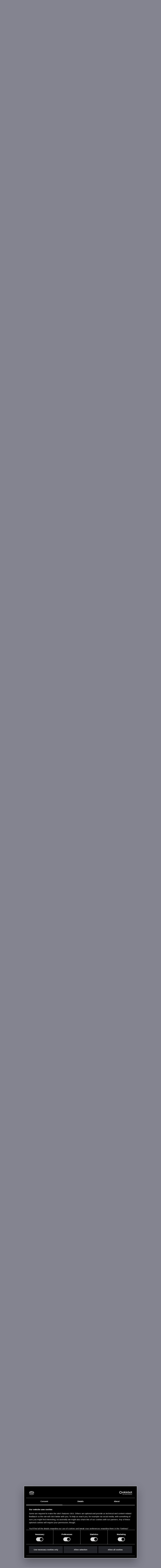

--- FILE ---
content_type: text/html; charset=utf-8
request_url: https://forums.cdprojektred.com/index.php?threads/share-your-v-keep-it-classy.11040580/page-127
body_size: 28813
content:
<!DOCTYPE html>
<!-- cdprforumisupandrunningwithoutaproblem -->






<html id="XF" lang="en" dir="LTR"
	data-app="public"
	data-template="thread_view"
	data-container-key="node-29"
	data-content-key="thread-11040580"
	data-logged-in="false"
	data-cookie-prefix="xf_"
	data-csrf="1768892444,63f716f32a5d358a4478f42776316ab1"
	class="has-no-js template-thread_view"
	>
<head>
	<meta charset="utf-8" />
	<meta http-equiv="X-UA-Compatible" content="IE=Edge" />
	<meta name="viewport" content="width=device-width, initial-scale=1, viewport-fit=cover">

	
	
	

	<title>Share Your V! (Keep it Classy) | Page 127 | Forums - CD PROJEKT RED</title>

	<link rel="manifest" href="/webmanifest.php">
	

	<meta name="apple-mobile-web-app-title" content="Forums - CD PROJEKT RED">
	
		<link rel="apple-touch-icon" href="/styles/cyberpunk/800x418_Forum_Cyberpunk.png" />
	

	
		
		<meta name="description" content="Where are her eyebrows :eek:

That is a thing they do in Mindoir.  They burn their eyebrows for their rite of passage.

That is a lie. V has been watching..." />
		<meta property="og:description" content="Where are her eyebrows :eek:

That is a thing they do in Mindoir.  They burn their eyebrows for their rite of passage.

That is a lie. V has been watching too much of Mass Effect movies.  When she was away from Nightcity she noticed some  people (in that city  where v was staying) with no..." />
		<meta property="twitter:description" content="Where are her eyebrows :eek:

That is a thing they do in Mindoir.  They burn their eyebrows for their rite of passage.

That is a lie. V has been watching too much of Mass Effect movies.  When she..." />
	
	
		<meta property="og:url" content="https://forums.cdprojektred.com/index.php?threads/share-your-v-keep-it-classy.11040580/" />
	
		<link rel="canonical" href="https://forums.cdprojektred.com/index.php?threads/share-your-v-keep-it-classy.11040580/page-127" />
	
		<link rel="prev" href="/index.php?threads/share-your-v-keep-it-classy.11040580/page-126" />
	
		<link rel="next" href="/index.php?threads/share-your-v-keep-it-classy.11040580/page-128" />
	

	
		
	
	
	<meta property="og:site_name" content="Forums - CD PROJEKT RED" />


	
	
		
	
	
	<meta property="og:type" content="website" />


	
	
		
	
	
	
		<meta property="og:title" content="Share Your V! (Keep it Classy)" />
		<meta property="twitter:title" content="Share Your V! (Keep it Classy)" />
	


	
	
	
	
		
	
	
	
		<meta property="og:image" content="https://forums.cdprojektred.com/styles/cyberpunk/800x418_Forum_Cyberpunk.png" />
		<meta property="twitter:image" content="https://forums.cdprojektred.com/styles/cyberpunk/800x418_Forum_Cyberpunk.png" />
		<meta property="twitter:card" content="summary_large_image" />
	


	

	
	

	


	<link rel="preload" href="/styles/fonts/fa/fa-regular-400.woff2?_v=5.15.1" as="font" type="font/woff2" crossorigin="anonymous" />


	<link rel="preload" href="/styles/fonts/fa/fa-solid-900.woff2?_v=5.15.1" as="font" type="font/woff2" crossorigin="anonymous" />


<link rel="preload" href="/styles/fonts/fa/fa-brands-400.woff2?_v=5.15.1" as="font" type="font/woff2" crossorigin="anonymous" />

	<link rel="stylesheet" href="/css.php?css=public%3Anormalize.css%2Cpublic%3Afa.css%2Cpublic%3Acore.less%2Cpublic%3Aapp.less&amp;s=86&amp;l=8&amp;d=1768397441&amp;k=0a22daa51c3a8fc1a316ef4ab16c6f46a38afa41" />

	<link rel="stylesheet" href="/css.php?css=public%3Aattachments.less%2Cpublic%3Abb_code.less%2Cpublic%3Akl_amdp_merge_message.less%2Cpublic%3Alightbox.less%2Cpublic%3Amessage.less%2Cpublic%3Ashare_controls.less%2Cpublic%3Astructured_list.less%2Cpublic%3Aextra.less&amp;s=86&amp;l=8&amp;d=1768397441&amp;k=b1adb244323550ce50f82d72e97f82f1a6980e8e" />

	
		<script src="/js/xf/preamble.min.js?_v=c0da1ab9"></script>
	
	
	<!-- Google Tag Manager -->
	<script>(function(w,d,s,l,i){w[l]=w[l]||[];w[l].push(
	{'gtm.start': new Date().getTime(),event:'gtm.js'}
	);var f=d.getElementsByTagName(s)[0],
	j=d.createElement(s),dl=l!='dataLayer'?'&l='+l:'';j.async=true;j.src=
	'https://www.googletagmanager.com/gtm.js?id='+i+dl;f.parentNode.insertBefore(j,f);
	})(window,document,'script','dataLayer','GTM-KC9753W6');</script>
	<!-- End Google Tag Manager -->


	
		<link rel="icon" type="image/png" href="https://forums.cdprojektred.com/styles/witcher3/favicon-32x32.png" sizes="32x32" />
	
	
</head>
<body data-template="thread_view">

<div class="p-pageWrapper" id="top">

<div class="p-topBar">
	<div class="p-topBar-inner">
		
    <a class="p-topBar-link p-topBar-link__upper menuTrigger" data-xf-click="menu" data-xf-key="alt+f" role="button" tabindex="0" aria-expanded="false" aria-haspopup="true">Forums</a>
    <div class="menu menu--game" data-menu="menu-for" aria-hidden="true" style="max-width: none; left: 0;">
        <div class="menu-content">
            <a href="/index.php?forums/cyberpunk.21/"><img src="/styles/witcher3/game_cp.png" /></a>
            <a href="/index.php?forums/the-witcher-series.22/"><img src="/styles/witcher3/game_tw.png" /></a>
            <a href="/index.php?forums/gwent.23/"><img src="/styles/witcher3/game_gw.png" /></a>
        </div>
    </div>

    <a class="p-topBar-link p-topBar-link__upper menuTrigger" data-xf-click="menu" data-xf-key="alt+g" role="button" tabindex="0" aria-expanded="false" aria-haspopup="true">Games</a>
    <div class="menu" data-menu="menu-game" aria-hidden="true" style="max-width: none; left: 0;">
        <div class="menu-content">
            <a class="menu-linkRow" target="_blank" href="https://thewitcher.com/thronebreaker-witchertales">
                Thronebreaker: The Witcher Tales
            </a>
            <a class="menu-linkRow" target="_blank" href="https://playgwent.com/">
                GWENT®: The Witcher Card Game
            </a>
            <a class="menu-linkRow" target="_blank" href="http://thewitcher.com/witcher3">
                The Witcher 3: Wild Hunt
            </a>
            <a class="menu-linkRow" target="_blank" href="http://thewitcher.com/witcher2">
                The Witcher 2: Assassins of Kings
            </a>
            <a class="menu-linkRow" target="_blank" href="http://thewitcher.com/witcher1">
                The Witcher
            </a>
            <a class="menu-linkRow" target="_blank" href="https://thewitcher.com/adventuregame/">
                The Witcher Adventure Game
            </a>
            <a class="menu-linkRow" target="_blank" href="https://cyberpunk.net">
                Cyberpunk 2077
            </a>
        </div>
    </div>

    <a href="http://en.cdprojektred.com/jobs/" class="p-topBar-link p-topBar-link__upper" target="_blank">Jobs</a>
	
    
        
            <a href="https://eu.store.cdprojektred.com/" class="p-topBar-link p-topBar-link__upper" target="_blank">
                Store
            </a>
        
    
        
    
        
    
        
    
        
    
        
    
    <a href="https://support.cdprojektred.com/" class="p-topBar-link p-topBar-link__upper" target="_blank">Support</a>


		

		

		

		

		

		
				
	<a href="https://accounts.cdprojektred.com/realms/cdp/protocol/openid-connect/auth?client_id=forums_website&redirect_uri=https%3A%2F%2Fforums.cdprojektred.com%2Findex.php%3Fcdpa%2Flogin&response_type=code&scope=openid" class="p-topBar-link p-topBar-link--textual p-topBar-link--logIn" rel="nofollow">
		<span class="p-topBar-linkText">Log in</span>
	</a>
	
		<a href="https://accounts.cdprojektred.com/realms/cdp/protocol/openid-connect/auth?client_id=forums_website&redirect_uri=https%3A%2F%2Fforums.cdprojektred.com%2Findex.php%3Fcdpa%2Flogin&response_type=code&scope=openid" class="p-topBar-link p-topBar-link--textual p-topBar-link--register" rel="nofollow">
			<span class="p-topBar-linkText">Register</span>
		</a>
	

		
	</div>
</div>



<header class="p-header" id="header">
	<div class="p-header-inner">
		<div class="p-header-content">

			<div class="p-header-logo p-header-logo--image">
				<a href="https://forums.cdprojektred.com">
					<img src="/styles/cyberpunk/logo.png" srcset="" alt="Forums - CD PROJEKT RED"
						width="" height="" />
				</a>
			</div>

			
		</div>
	</div>
</header>





	
	<nav class="p-nav">
		<div class="p-nav-inner">
			<a class="p-nav-menuTrigger" data-xf-click="off-canvas" data-menu=".js-headerOffCanvasMenu" role="button" tabindex="0">
				<i aria-hidden="true"></i>
				<span class="p-nav-menuText">Menu</span>
			</a>

			<div class="p-nav-smallLogo">
				<a href="https://forums.cdprojektred.com">
					<img src="/styles/cyberpunk/logo.png" srcset="" alt="Forums - CD PROJEKT RED"
						width="" height="" />
				</a>
			</div>

			<ul class="p-nav-list js-offCanvasNavSource">
			
				<li>
					
	<div class="p-navEl  " >
		

			
	
	<a href="/index.php?forums/cyberpunk.21/"
	icon="fal fa-fire"
		class="p-navEl-link "
		
		data-xf-key="1"
		data-nav-id="hot-topics">

	
		<i class="fa fal fa-fire" aria-hidden="true"></i>
	
	<span class="p-navEl-link--text">Hot Topics</span></a>


		
		
	</div>

				</li>
			
				<li>
					
	<div class="p-navEl  " >
		

			
	
	<a href="/index.php?forums/news_cp/"
	icon="fal fa-envelope"
		class="p-navEl-link "
		
		data-xf-key="2"
		data-nav-id="news">

	
		<i class="fa fal fa-envelope" aria-hidden="true"></i>
	
	<span class="p-navEl-link--text">NEWS</span></a>


		
		
	</div>

				</li>
			
				<li>
					
	<div class="p-navEl is-selected " data-has-children="true">
		

			
	
	<a href="/index.php?forums/general_cp/"
	icon="fal fa-comments"
		class="p-navEl-link "
		
		
		data-nav-id="general">

	
		<i class="fa fal fa-comments" aria-hidden="true"></i>
	
	<span class="p-navEl-link--text">GENERAL</span></a>


		
		
			<div class="menu menu--structural" data-menu="menu" aria-hidden="true">
				<div class="menu-content">
					
						
	
	
	<a href="/index.php?forums/suggestions.10794625/"
	
		class="menu-linkRow u-indentDepth0 js-offCanvasCopy "
		
		
		data-nav-id="suggestions">

	
	<span class="p-navEl-link--text">SUGGESTIONS</span></a>

	

					
				</div>
			</div>
		
	</div>

				</li>
			
				<li>
					
	<div class="p-navEl  " data-has-children="true">
		

			
	
	<a href="/index.php?forums/story_cp/"
	icon="fal fa-book"
		class="p-navEl-link "
		
		
		data-nav-id="story">

	
		<i class="fa fal fa-book" aria-hidden="true"></i>
	
	<span class="p-navEl-link--text">STORY</span></a>


		
		
			<div class="menu menu--structural" data-menu="menu" aria-hidden="true">
				<div class="menu-content">
					
						
	
	
	<a href="/index.php?forums/main-jobs.10794719/"
	
		class="menu-linkRow u-indentDepth0 js-offCanvasCopy "
		
		
		data-nav-id="main-jobs">

	
	<span class="p-navEl-link--text">MAIN JOBS</span></a>

	

					
						
	
	
	<a href="/index.php?forums/side-jobs.10794722/"
	
		class="menu-linkRow u-indentDepth0 js-offCanvasCopy "
		
		
		data-nav-id="side-jobs">

	
	<span class="p-navEl-link--text">SIDE JOBS</span></a>

	

					
						
	
	
	<a href="/index.php?forums/gigs.10794725/"
	
		class="menu-linkRow u-indentDepth0 js-offCanvasCopy "
		
		
		data-nav-id="gigs">

	
	<span class="p-navEl-link--text">GIGS</span></a>

	

					
				</div>
			</div>
		
	</div>

				</li>
			
				<li>
					
	<div class="p-navEl  " data-has-children="true">
		

			
	
	<a href="/index.php?forums/gameplay.10794728/"
	icon="fal fa-dice"
		class="p-navEl-link "
		
		
		data-nav-id="gameplay">

	
		<i class="fa fal fa-dice" aria-hidden="true"></i>
	
	<span class="p-navEl-link--text">GAMEPLAY</span></a>


		
		
			<div class="menu menu--structural" data-menu="menu" aria-hidden="true">
				<div class="menu-content">
					
						
	
	
	<a href="/index.php?forums/mods.10794821/"
	
		class="menu-linkRow u-indentDepth0 js-offCanvasCopy "
		
		
		data-nav-id="mods">

	
	<span class="p-navEl-link--text">MODS</span></a>

	

					
				</div>
			</div>
		
	</div>

				</li>
			
				<li>
					
	<div class="p-navEl  " data-has-children="true">
		

			
	
	<a href="/index.php?forums/technical.10794731/"
	icon="fal fa-cogs"
		class="p-navEl-link "
		
		
		data-nav-id="technical">

	
		<i class="fa fal fa-cogs" aria-hidden="true"></i>
	
	<span class="p-navEl-link--text">TECHNICAL</span></a>


		
		
			<div class="menu menu--structural" data-menu="menu" aria-hidden="true">
				<div class="menu-content">
					
						
	
	
	<a href="/index.php?forums/pc.10794734/"
	
		class="menu-linkRow u-indentDepth0 js-offCanvasCopy "
		
		
		data-nav-id="pc">

	
	<span class="p-navEl-link--text">PC</span></a>

	

					
						
	
	
	<a href="/index.php?forums/xbox.10794737/"
	
		class="menu-linkRow u-indentDepth0 js-offCanvasCopy "
		
		
		data-nav-id="xbox">

	
	<span class="p-navEl-link--text">XBOX</span></a>

	

					
						
	
	
	<a href="/index.php?forums/playstation.10794740/"
	
		class="menu-linkRow u-indentDepth0 js-offCanvasCopy "
		
		
		data-nav-id="playstation">

	
	<span class="p-navEl-link--text">PLAYSTATION</span></a>

	

					
						
	
	
	<a href="/index.php?forums/switch-2.10794875/"
	
		class="menu-linkRow u-indentDepth0 js-offCanvasCopy "
		
		
		data-nav-id="switch-2">

	
	<span class="p-navEl-link--text">SWITCH 2</span></a>

	

					
						
	
	
	<a href="/index.php?forums/mac.10794881/"
	
		class="menu-linkRow u-indentDepth0 js-offCanvasCopy "
		
		
		data-nav-id="mac">

	
	<span class="p-navEl-link--text">MAC</span></a>

	

					
				</div>
			</div>
		
	</div>

				</li>
			
				<li>
					
	<div class="p-navEl  " data-has-children="true">
		

			
	
	<a href="/index.php?forums/community/"
	icon="fal fa-users"
		class="p-navEl-link "
		
		
		data-nav-id="community">

	
		<i class="fa fal fa-users" aria-hidden="true"></i>
	
	<span class="p-navEl-link--text">COMMUNITY</span></a>


		
		
			<div class="menu menu--structural" data-menu="menu" aria-hidden="true">
				<div class="menu-content">
					
						
	
	
	<a href="/index.php?forums/fan-art-the-witcher-universe.10772811/"
	
		class="menu-linkRow u-indentDepth0 js-offCanvasCopy "
		
		
		data-nav-id="fan-art-the-witcher-universe">

	
	<span class="p-navEl-link--text">FAN ART (THE WITCHER UNIVERSE)</span></a>

	

					
						
	
	
	<a href="/index.php?forums/fan-art-cyberpunk-universe.10772101/"
	
		class="menu-linkRow u-indentDepth0 js-offCanvasCopy "
		
		
		data-nav-id="fan-art-cyberpunk-universe">

	
	<span class="p-navEl-link--text">FAN ART (CYBERPUNK UNIVERSE)</span></a>

	

					
						
	
	
	<a href="/index.php?forums/other-games.176/"
	
		class="menu-linkRow u-indentDepth0 js-offCanvasCopy "
		
		
		data-nav-id="other-games">

	
	<span class="p-navEl-link--text">OTHER GAMES</span></a>

	

					
						
	
	
	<a href="/index.php?forums/brazilian-community.10794862/"
	
		class="menu-linkRow u-indentDepth0 js-offCanvasCopy "
		
		
		data-nav-id="brazilian-community">

	
	<span class="p-navEl-link--text">BRAZILIAN COMMUNITY</span></a>

	

					
						
	
	
	<a href="/index.php?forums/italian-community.10794859/"
	
		class="menu-linkRow u-indentDepth0 js-offCanvasCopy "
		
		
		data-nav-id="italian-community">

	
	<span class="p-navEl-link--text">ITALIAN COMMUNITY</span></a>

	

					
						
	
	
	<a href="/index.php?forums/japanese-community.10794856/"
	
		class="menu-linkRow u-indentDepth0 js-offCanvasCopy "
		
		
		data-nav-id="japanese-community">

	
	<span class="p-navEl-link--text">JAPANESE COMMUNITY</span></a>

	

					
				</div>
			</div>
		
	</div>

				</li>
			
				<li>
					
	<div class="p-navEl  " data-has-children="true">
		

			
	
	<a href="/index.php?forums/red-tracker.10794446/"
	icon="fal red-tracker"
		class="p-navEl-link "
		
		
		data-nav-id="red-tracker">

	
		<i class="fa fal red-tracker" aria-hidden="true"></i>
	
	<span class="p-navEl-link--text">RED Tracker</span></a>


		
		
			<div class="menu menu--structural" data-menu="menu" aria-hidden="true">
				<div class="menu-content">
					
						
	
	
	<a href="/index.php?forums/the-witcher-series.10794458/"
	
		class="menu-linkRow u-indentDepth0 js-offCanvasCopy "
		
		
		data-nav-id="the-witcher-series">

	
	<span class="p-navEl-link--text">The Witcher Series</span></a>

	

					
						
	
	
	<a href="/index.php?forums/cyberpunk.10794461/"
	
		class="menu-linkRow u-indentDepth0 js-offCanvasCopy "
		
		
		data-nav-id="cyberpunk">

	
	<span class="p-navEl-link--text">Cyberpunk</span></a>

	

					
						
	
	
	<a href="/index.php?forums/gwent.10794464/"
	
		class="menu-linkRow u-indentDepth0 js-offCanvasCopy "
		
		
		data-nav-id="gwent">

	
	<span class="p-navEl-link--text">GWENT</span></a>

	

					
				</div>
			</div>
		
	</div>

				</li>
			
			</ul>
		</div>
	</nav>

	
	
		<div class="p-sectionLinks">
			<div class="p-sectionLinks-inner">
				
					
	<div class="p-navEl  " >
		

			
	
	<a href="/index.php?forums/suggestions.10794625/"
	
		class="p-navEl-link "
		
		data-xf-key="alt+1"
		data-nav-id="suggestions">

	
	<span class="p-navEl-link--text">SUGGESTIONS</span></a>


		
		
	</div>

				
			</div>
		</div>
	



<div class="offCanvasMenu offCanvasMenu--nav js-headerOffCanvasMenu" data-menu="menu" aria-hidden="true" data-ocm-builder="navigation">
	<div class="offCanvasMenu-backdrop" data-menu-close="true"></div>
	<div class="offCanvasMenu-content">
		<div class="offCanvasMenu-header">
			Menu
			<a class="offCanvasMenu-closer" data-menu-close="true" role="button" tabindex="0" aria-label="Close"></a>
		</div>
		
			<div class="p-offCanvasRegisterLink">
				<div class="offCanvasMenu-linkHolder">
					
				</div>
				<hr class="offCanvasMenu-separator" />
				
					<div class="offCanvasMenu-linkHolder">
						<a href="/index.php?register/" class="offCanvasMenu-link" rel="nofollow" data-xf-click="overlay" data-menu-close="true">
							Register
						</a>
					</div>
					<hr class="offCanvasMenu-separator" />
				
			</div>
		
		<div class="js-offCanvasNavTarget"></div>
		<div class="offCanvasMenu-installBanner js-installPromptContainer" style="display: none;" data-xf-init="install-prompt">
			<div class="offCanvasMenu-installBanner-header">Install the app</div>
			<button type="button" class="js-installPromptButton button"><span class="button-text">Install</span></button>
		</div>
	</div>
</div>

<div class="p-body">
	<div class="p-body-inner">
		<!--XF:EXTRA_OUTPUT-->

		

		

		
	<noscript><div class="blockMessage blockMessage--important blockMessage--iconic u-noJsOnly">JavaScript is disabled. For a better experience, please enable JavaScript in your browser before proceeding.</div></noscript>

		
	<div class="blockMessage blockMessage--important blockMessage--iconic js-browserWarning" style="display: none">You are using an out of date browser. It  may not display this or other websites correctly.<br />You should upgrade or use an <a href="https://www.google.com/chrome/browser/" target="_blank">alternative browser</a>.</div>


		
			<div class="p-body-header">
			
				
					<div class="p-title ">
					
						
							<h1 class="p-title-value">Share Your V! (Keep it Classy)</h1>
						
						

						

							<div class="search-menu search-menu__hidden">
								<form action="/index.php?search/search" method="post"
									  class="search-menu-content "
									  data-xf-init="quick-search">
									<div class="search-menu-row">
										
											<div class="inputGroup inputGroup--joined">
												<input type="text" class="input" name="keywords" placeholder="Search…" aria-label="Search" data-menu-autofocus="true" />
												
			<select name="constraints" class="js-quickSearch-constraint input" aria-label="Search within">
				<option value="">Everywhere</option>
<option value="{&quot;search_type&quot;:&quot;post&quot;}">Threads</option>
<option value="{&quot;search_type&quot;:&quot;post&quot;,&quot;c&quot;:{&quot;nodes&quot;:[29],&quot;child_nodes&quot;:1}}">This forum</option>
<option value="{&quot;search_type&quot;:&quot;post&quot;,&quot;c&quot;:{&quot;thread&quot;:11040580}}">This thread</option>

			</select>
		
											</div>
											
									</div>

									<input type="hidden" name="_xfToken" value="1768892444,63f716f32a5d358a4478f42776316ab1" />
								</form>
							</div>

							<a href="/index.php?search/" class="button--big button--big--search button button--icon button--icon--search" aria-label="Search" title="Search" onclick="return $(&#039;.button--big--search-advanced&#039;).is(&#039;:visible&#039;) ? ($(&#039;.search-menu input&#039;).val() === &#039;&#039; ? $(&#039;.search-menu&#039;).toggleClass(&#039;search-menu__hidden&#039;) : $(&#039;.search-menu form&#039;).submit()) &amp;&amp; false : true"><span class="button-text">

							</span></a>

							<a href="/index.php?search/" class="button--big button--big--search-advanced button" rel="nofollow"><span class="button-text">+</span></a>

						
					
					</div>
				

				
			

			</div>
		

		<div class="p-body-main  ">
			

			<div class="p-body-content">
				
				<div class="p-body-pageContent">










	
	
	
		
	
	
	


	
	
	
		
	
	
	


	
	
		
	
	
	


	
	












	

	
		
	



















<div class="block block--messages" data-xf-init="" data-type="post" data-href="/index.php?inline-mod/" data-search-target="*">

	<span class="u-anchorTarget" id="posts"></span>

	
		
	

	

	<div class="block-outer"><div class="block-outer-main"><nav class="pageNavWrapper pageNavWrapper--mixed ">



<div class="pageNav pageNav--skipStart pageNav--skipEnd">
	
		<a href="/index.php?threads/share-your-v-keep-it-classy.11040580/page-126" class="pageNav-jump pageNav-jump--prev">Prev</a>
	

	<ul class="pageNav-main">
		

	
		<li class="pageNav-page "><a href="/index.php?threads/share-your-v-keep-it-classy.11040580/">1</a></li>
	


		
			
				<li class="pageNav-page pageNav-page--skip pageNav-page--skipStart">
					<a data-xf-init="tooltip" title="Go to page"
						data-xf-click="menu"
						role="button" tabindex="0" aria-expanded="false" aria-haspopup="true">…</a>
					

	<div class="menu menu--pageJump" data-menu="menu" aria-hidden="true">
		<div class="menu-content">
			<h4 class="menu-header">Go to page</h4>
			<div class="menu-row" data-xf-init="page-jump" data-page-url="/index.php?threads/share-your-v-keep-it-classy.11040580/page-%page%">
				<div class="inputGroup inputGroup--numbers">
					<div class="inputGroup inputGroup--numbers inputNumber" data-xf-init="number-box"><input type="number" pattern="\d*" class="input input--number js-numberBoxTextInput input input--numberNarrow js-pageJumpPage" value="124"  min="1" max="197" step="1" required="required" data-menu-autofocus="true" /></div>
					<span class="inputGroup-text"><button type="button" class="js-pageJumpGo button"><span class="button-text">Go</span></button></span>
				</div>
			</div>
		</div>
	</div>

				</li>
			
		

		
			

	
		<li class="pageNav-page pageNav-page--earlier"><a href="/index.php?threads/share-your-v-keep-it-classy.11040580/page-125">125</a></li>
	

		
			

	
		<li class="pageNav-page pageNav-page--earlier"><a href="/index.php?threads/share-your-v-keep-it-classy.11040580/page-126">126</a></li>
	

		
			

	
		<li class="pageNav-page pageNav-page--current "><a href="/index.php?threads/share-your-v-keep-it-classy.11040580/page-127">127</a></li>
	

		
			

	
		<li class="pageNav-page pageNav-page--later"><a href="/index.php?threads/share-your-v-keep-it-classy.11040580/page-128">128</a></li>
	

		
			

	
		<li class="pageNav-page pageNav-page--later"><a href="/index.php?threads/share-your-v-keep-it-classy.11040580/page-129">129</a></li>
	

		

		
			
				<li class="pageNav-page pageNav-page--skip pageNav-page--skipEnd">
					<a data-xf-init="tooltip" title="Go to page"
						data-xf-click="menu"
						role="button" tabindex="0" aria-expanded="false" aria-haspopup="true">…</a>
					

	<div class="menu menu--pageJump" data-menu="menu" aria-hidden="true">
		<div class="menu-content">
			<h4 class="menu-header">Go to page</h4>
			<div class="menu-row" data-xf-init="page-jump" data-page-url="/index.php?threads/share-your-v-keep-it-classy.11040580/page-%page%">
				<div class="inputGroup inputGroup--numbers">
					<div class="inputGroup inputGroup--numbers inputNumber" data-xf-init="number-box"><input type="number" pattern="\d*" class="input input--number js-numberBoxTextInput input input--numberNarrow js-pageJumpPage" value="130"  min="1" max="197" step="1" required="required" data-menu-autofocus="true" /></div>
					<span class="inputGroup-text"><button type="button" class="js-pageJumpGo button"><span class="button-text">Go</span></button></span>
				</div>
			</div>
		</div>
	</div>

				</li>
			
		

		

	
		<li class="pageNav-page "><a href="/index.php?threads/share-your-v-keep-it-classy.11040580/page-197">197</a></li>
	

	</ul>

	
		<a href="/index.php?threads/share-your-v-keep-it-classy.11040580/page-128" class="pageNav-jump pageNav-jump--next">Next</a>
	
</div>

<div class="pageNavSimple">
	
		<a href="/index.php?threads/share-your-v-keep-it-classy.11040580/"
			class="pageNavSimple-el pageNavSimple-el--first"
			data-xf-init="tooltip" title="First">
			<i aria-hidden="true"></i> <span class="u-srOnly">First</span>
		</a>
		<a href="/index.php?threads/share-your-v-keep-it-classy.11040580/page-126" class="pageNavSimple-el pageNavSimple-el--prev">
			<i aria-hidden="true"></i> Prev
		</a>
	

	<a class="pageNavSimple-el pageNavSimple-el--current"
		data-xf-init="tooltip" title="Go to page"
		data-xf-click="menu" role="button" tabindex="0" aria-expanded="false" aria-haspopup="true">
		127 of 197
	</a>
	

	<div class="menu menu--pageJump" data-menu="menu" aria-hidden="true">
		<div class="menu-content">
			<h4 class="menu-header">Go to page</h4>
			<div class="menu-row" data-xf-init="page-jump" data-page-url="/index.php?threads/share-your-v-keep-it-classy.11040580/page-%page%">
				<div class="inputGroup inputGroup--numbers">
					<div class="inputGroup inputGroup--numbers inputNumber" data-xf-init="number-box"><input type="number" pattern="\d*" class="input input--number js-numberBoxTextInput input input--numberNarrow js-pageJumpPage" value="127"  min="1" max="197" step="1" required="required" data-menu-autofocus="true" /></div>
					<span class="inputGroup-text"><button type="button" class="js-pageJumpGo button"><span class="button-text">Go</span></button></span>
				</div>
			</div>
		</div>
	</div>


	
		<a href="/index.php?threads/share-your-v-keep-it-classy.11040580/page-128" class="pageNavSimple-el pageNavSimple-el--next">
			Next <i aria-hidden="true"></i>
		</a>
		<a href="/index.php?threads/share-your-v-keep-it-classy.11040580/page-197"
			class="pageNavSimple-el pageNavSimple-el--last"
			data-xf-init="tooltip" title="Last">
			<i aria-hidden="true"></i> <span class="u-srOnly">Last</span>
		</a>
	
</div>

</nav>



</div></div>

	

	
		
	<div class="block-outer js-threadStatusField"></div>

	

	<div class="block-container lbContainer"
		data-xf-init="lightbox select-to-quote"
		data-message-selector=".js-post"
		data-lb-id="thread-11040580"
		data-lb-universal="0">

		<div class="block-body js-replyNewMessageContainer">
			
				

					

					
						

	

	

	
	<article class="message message--post js-post js-inlineModContainer    "
		data-author="Gerza71"
		data-content="post-13271764"
		id="js-post-13271764">

		<span class="u-anchorTarget" id="post-13271764"></span>

		
			<div class="message-inner">
				
					<div class="message-cell message-cell--avatar">
						<div class="message-avatar ">
							<div class="message-avatar-wrapper">
								
								<a href="/index.php?members/gerza71.2076630/" class="avatar avatar--m avatar--default avatar--default--dynamic" data-user-id="2076630" data-xf-init="member-tooltip" style="background-color: #a32985; color: #e699d2">
			<span class="avatar-u2076630-m">G</span> 
		</a>
								
							</div>
						</div>
					</div>
					<div class="message-cell message-cell--user">
						<h3 class="message-name"><a href="/index.php?members/gerza71.2076630/" class="username " dir="auto" itemprop="name" data-user-id="2076630" data-xf-init="member-tooltip" itemprop="name">Gerza71</a></h3>
						<h5 class="userTitle message-userTitle" dir="auto" itemprop="jobTitle">Forum veteran</h5>
			
						
							

	<div class="message-attribution-opposite">
		

		<a href="/index.php?threads/share-your-v-keep-it-classy.11040580/post-13271764" class="u-concealed" rel="nofollow">
			#2,521
			<br>
			<time  class="u-dt" dir="auto" datetime="2021-11-07T08:36:53+0000" data-time="1636274213" data-date-string="Nov 7, 2021" data-time-string="8:36 AM" title="Nov 7, 2021 at 8:36 AM">Nov 7, 2021</time>
		</a>
	</div>

						
					</div>
				

				
					<div class="message-cell message-cell--main">
					
						<div class="message-main js-quickEditTarget">

							<div class="message-content js-messageContent">
								
	
									
										
	
	
	

									
	
									
										
	<div class="message-userContent lbContainer js-lbContainer "
		data-lb-id="post-13271764"
		data-lb-caption-desc="Gerza71 &middot; Nov 7, 2021 at 8:36 AM">

		

		<article class="message-body js-selectToQuote">
			
				
			
			
				<div class="bbWrapper"><blockquote class="bbCodeBlock bbCodeBlock--expandable bbCodeBlock--quote js-expandWatch">
	
		<div class="bbCodeBlock-title">
			
				<a href="/index.php?goto/post&amp;id=13271644"
					class="bbCodeBlock-sourceJump"
					data-xf-click="attribution"
					data-content-selector="#post-13271644">-Nailes- said:</a>
			
		</div>
	
	<div class="bbCodeBlock-content">
		
		<div class="bbCodeBlock-expandContent js-expandContent ">
			Where are her eyebrows <img src="[data-uri]" class="smilie smilie--sprite smilie--sprite9" alt=":eek:" title="Eek!    :eek:" loading="lazy" data-shortname=":eek:" />
		</div>
		<div class="bbCodeBlock-expandLink js-expandLink"><a>Click to expand...</a></div>
	</div>
</blockquote>That is a thing they do in Mindoir.  They burn their eyebrows for their rite of passage.<br />
<br />
That is a lie. V has been watching too much of Mass Effect movies.  When she was away from Nightcity she noticed some  people (in that city  where v was staying) with no eyebrows. She got curious, found out later they are a part of a group. To join, V have to lose her eyebrows.  They point to the area where they do the  eyebrow removing and got it done with duct tape.</div>
			
			<div class="js-selectToQuoteEnd">&nbsp;</div>
			
				
			
		</article>

		

		
	</div>

									
								
									
										
	
		<div class="message-lastEdit">
			
				Last edited: <time  class="u-dt" dir="auto" datetime="2021-11-07T09:47:58+0000" data-time="1636278478" data-date-string="Nov 7, 2021" data-time-string="9:47 AM" title="Nov 7, 2021 at 9:47 AM" itemprop="dateModified">Nov 7, 2021</time>
			
		</div>
	

									

									
										
	

									
		
								
							</div>

							
								
	<footer class="message-footer">

		
			<div class="message-actionBar actionBar">
				
					
	<!-- OLD -->
	<div class="actionBar-set actionBar-set--external">
		

		

		
		
		
		
		
		
		
		

		
	</div>

	
		<div class="actionBar-set actionBar-set--internal">
		
			

			

			<span class="reactionsBar js-reactionsList ">
				
			</span>
		
		</div>
	

				
			</div>
		

		<div class="js-historyTarget message-historyTarget toggleTarget" data-href="trigger-href"></div>
	</footer>

							 
						</div>
					
					</div>
				
			</div>
		
	</article>

	
	

					

					

				

					

					
						

	

	

	
	<article class="message message--post js-post js-inlineModContainer    "
		data-author="Dizzy"
		data-content="post-13271839"
		id="js-post-13271839">

		<span class="u-anchorTarget" id="post-13271839"></span>

		
			<div class="message-inner">
				
					<div class="message-cell message-cell--avatar">
						<div class="message-avatar ">
							<div class="message-avatar-wrapper">
								
								<a href="/index.php?members/dizzy.4532291/" class="avatar avatar--m" data-user-id="4532291" data-xf-init="member-tooltip">
			<img src="/data/avatars/m/4532/4532291.jpg?1765222787" srcset="/data/avatars/l/4532/4532291.jpg?1765222787 2x" alt="Dizzy" class="avatar-u4532291-m" width="96" height="96" loading="lazy" /> 
		</a>
								
							</div>
						</div>
					</div>
					<div class="message-cell message-cell--user">
						<h3 class="message-name"><a href="/index.php?members/dizzy.4532291/" class="username " dir="auto" itemprop="name" data-user-id="4532291" data-xf-init="member-tooltip" itemprop="name">Dizzy</a></h3>
						<h5 class="userTitle message-userTitle" dir="auto" itemprop="jobTitle">Forum veteran</h5>
			
						
							

	<div class="message-attribution-opposite">
		

		<a href="/index.php?threads/share-your-v-keep-it-classy.11040580/post-13271839" class="u-concealed" rel="nofollow">
			#2,522
			<br>
			<time  class="u-dt" dir="auto" datetime="2021-11-07T12:38:18+0000" data-time="1636288698" data-date-string="Nov 7, 2021" data-time-string="12:38 PM" title="Nov 7, 2021 at 12:38 PM">Nov 7, 2021</time>
		</a>
	</div>

						
					</div>
				

				
					<div class="message-cell message-cell--main">
					
						<div class="message-main js-quickEditTarget">

							<div class="message-content js-messageContent">
								
	
									
										
	
	
	

									
	
									
										
	<div class="message-userContent lbContainer js-lbContainer "
		data-lb-id="post-13271839"
		data-lb-caption-desc="Dizzy &middot; Nov 7, 2021 at 12:38 PM">

		

		<article class="message-body js-selectToQuote">
			
				
			
			
				<div class="bbWrapper">Nomad?<br />

<div class="kl_amdp_merge_message">
	Post automatically merged: <time  class="u-dt" dir="auto" datetime="2021-11-07T12:39:20+0000" data-time="1636288760" data-date-string="Nov 7, 2021" data-time-string="12:39 PM" title="Nov 7, 2021 at 12:39 PM">Nov 7, 2021</time>
</div><br />




<blockquote class="bbCodeBlock bbCodeBlock--expandable bbCodeBlock--quote js-expandWatch">
	
		<div class="bbCodeBlock-title">
			
				<a href="/index.php?goto/post&amp;id=13271722"
					class="bbCodeBlock-sourceJump"
					data-xf-click="attribution"
					data-content-selector="#post-13271722">johntsangaris said:</a>
			
		</div>
	
	<div class="bbCodeBlock-content">
		
		<div class="bbCodeBlock-expandContent js-expandContent ">
			This is my Awesome V !!!<br />
Love the game.
		</div>
		<div class="bbCodeBlock-expandLink js-expandLink"><a>Click to expand...</a></div>
	</div>
</blockquote></div>
			
			<div class="js-selectToQuoteEnd">&nbsp;</div>
			
				
			
		</article>

		

		
	</div>

									
								
									
										
	

									

									
										
	

									
		
								
							</div>

							
								
	<footer class="message-footer">

		
			<div class="message-actionBar actionBar">
				
					
	<!-- OLD -->
	<div class="actionBar-set actionBar-set--external">
		

		

		
		
		
		
		
		
		
		

		
	</div>

	
		<div class="actionBar-set actionBar-set--internal">
		
			

			

			<span class="reactionsBar js-reactionsList ">
				
			</span>
		
		</div>
	

				
			</div>
		

		<div class="js-historyTarget message-historyTarget toggleTarget" data-href="trigger-href"></div>
	</footer>

							 
						</div>
					
					</div>
				
			</div>
		
	</article>

	
	

					

					

				

					

					
						

	

	

	
	<article class="message message--post js-post js-inlineModContainer    "
		data-author="MartineDee"
		data-content="post-13271845"
		id="js-post-13271845">

		<span class="u-anchorTarget" id="post-13271845"></span>

		
			<div class="message-inner">
				
					<div class="message-cell message-cell--avatar">
						<div class="message-avatar ">
							<div class="message-avatar-wrapper">
								
								<a href="/index.php?members/martinedee.4571831/" class="avatar avatar--m" data-user-id="4571831" data-xf-init="member-tooltip">
			<img src="/data/avatars/m/4571/4571831.jpg?1748507228"  alt="MartineDee" class="avatar-u4571831-m" width="96" height="96" loading="lazy" /> 
		</a>
								
							</div>
						</div>
					</div>
					<div class="message-cell message-cell--user">
						<h3 class="message-name"><a href="/index.php?members/martinedee.4571831/" class="username " dir="auto" itemprop="name" data-user-id="4571831" data-xf-init="member-tooltip" itemprop="name">MartineDee</a></h3>
						<h5 class="userTitle message-userTitle" dir="auto" itemprop="jobTitle">Forum veteran</h5>
			
						
							

	<div class="message-attribution-opposite">
		

		<a href="/index.php?threads/share-your-v-keep-it-classy.11040580/post-13271845" class="u-concealed" rel="nofollow">
			#2,523
			<br>
			<time  class="u-dt" dir="auto" datetime="2021-11-07T13:02:29+0000" data-time="1636290149" data-date-string="Nov 7, 2021" data-time-string="1:02 PM" title="Nov 7, 2021 at 1:02 PM">Nov 7, 2021</time>
		</a>
	</div>

						
					</div>
				

				
					<div class="message-cell message-cell--main">
					
						<div class="message-main js-quickEditTarget">

							<div class="message-content js-messageContent">
								
	
									
										
	
	
	

									
	
									
										
	<div class="message-userContent lbContainer js-lbContainer "
		data-lb-id="post-13271845"
		data-lb-caption-desc="MartineDee &middot; Nov 7, 2021 at 1:02 PM">

		

		<article class="message-body js-selectToQuote">
			
				
			
			
				<div class="bbWrapper">My V returned to the same looks she has had since December 2020.<br />
<br />
<script class="js-extraPhrases" type="application/json">
			{
				"lightbox_close": "Close",
				"lightbox_next": "Next",
				"lightbox_previous": "Previous",
				"lightbox_error": "The requested content cannot be loaded. Please try again later.",
				"lightbox_start_slideshow": "Start slideshow",
				"lightbox_stop_slideshow": "Stop slideshow",
				"lightbox_full_screen": "Full screen",
				"lightbox_thumbnails": "Thumbnails",
				"lightbox_download": "Download",
				"lightbox_share": "Share",
				"lightbox_zoom": "Zoom",
				"lightbox_new_window": "New window",
				"lightbox_toggle_sidebar": "Toggle sidebar"
			}
			</script>
		
		
	


	<div class="bbImageWrapper  js-lbImage" title="photomode_07112021_124845.jpg"
		data-src="https://forums.cdprojektred.com/index.php?attachments/photomode_07112021_124845-jpg.11263135/" data-lb-sidebar-href="" data-lb-caption-extra-html="" data-single-image="1">
		<img src="https://forums.cdprojektred.com/index.php?attachments/photomode_07112021_124845-jpg.11263135/"
			data-url=""
			class="bbImage"
			data-zoom-target="1"
			style=""
			alt="photomode_07112021_124845.jpg"
			title="photomode_07112021_124845.jpg"
			width="3840" height="2160" loading="lazy" />
	</div><br />
<br />
<div class="bbImageWrapper  js-lbImage" title="photomode_07112021_125002.jpg"
		data-src="https://forums.cdprojektred.com/index.php?attachments/photomode_07112021_125002-jpg.11263138/" data-lb-sidebar-href="" data-lb-caption-extra-html="" data-single-image="1">
		<img src="https://forums.cdprojektred.com/index.php?attachments/photomode_07112021_125002-jpg.11263138/"
			data-url=""
			class="bbImage"
			data-zoom-target="1"
			style=""
			alt="photomode_07112021_125002.jpg"
			title="photomode_07112021_125002.jpg"
			width="3840" height="2160" loading="lazy" />
	</div><br />
<br />
<div class="bbImageWrapper  js-lbImage" title="photomode_07112021_125328.jpg"
		data-src="https://forums.cdprojektred.com/index.php?attachments/photomode_07112021_125328-jpg.11263141/" data-lb-sidebar-href="" data-lb-caption-extra-html="" data-single-image="1">
		<img src="https://forums.cdprojektred.com/index.php?attachments/photomode_07112021_125328-jpg.11263141/"
			data-url=""
			class="bbImage"
			data-zoom-target="1"
			style=""
			alt="photomode_07112021_125328.jpg"
			title="photomode_07112021_125328.jpg"
			width="3840" height="2160" loading="lazy" />
	</div><br />
<br />
<div class="bbImageWrapper  js-lbImage" title="photomode_07112021_125350.jpg"
		data-src="https://forums.cdprojektred.com/index.php?attachments/photomode_07112021_125350-jpg.11263144/" data-lb-sidebar-href="" data-lb-caption-extra-html="" data-single-image="1">
		<img src="https://forums.cdprojektred.com/index.php?attachments/photomode_07112021_125350-jpg.11263144/"
			data-url=""
			class="bbImage"
			data-zoom-target="1"
			style=""
			alt="photomode_07112021_125350.jpg"
			title="photomode_07112021_125350.jpg"
			width="3840" height="2160" loading="lazy" />
	</div><br />
<br />
<div class="bbImageWrapper  js-lbImage" title="photomode_07112021_130830.jpg"
		data-src="https://forums.cdprojektred.com/index.php?attachments/photomode_07112021_130830-jpg.11263147/" data-lb-sidebar-href="" data-lb-caption-extra-html="" data-single-image="1">
		<img src="https://forums.cdprojektred.com/index.php?attachments/photomode_07112021_130830-jpg.11263147/"
			data-url=""
			class="bbImage"
			data-zoom-target="1"
			style=""
			alt="photomode_07112021_130830.jpg"
			title="photomode_07112021_130830.jpg"
			width="3840" height="2160" loading="lazy" />
	</div></div>
			
			<div class="js-selectToQuoteEnd">&nbsp;</div>
			
				
			
		</article>

		

		
			
	

		
	</div>

									
								
									
										
	

									

									
										
	

									
		
								
							</div>

							
								
	<footer class="message-footer">

		
			<div class="message-actionBar actionBar">
				
					
	<!-- OLD -->
	<div class="actionBar-set actionBar-set--external">
		

		

		
		
		
		
		
		
		
		

		
	</div>

	
		<div class="actionBar-set actionBar-set--internal">
		
			

			

			<span class="reactionsBar js-reactionsList is-active">
				
	
	
		<ul class="reactionSummary">
		
			<li><span class="reaction reaction--small reaction--1" data-reaction-id="1"><i aria-hidden="true"></i><img src="[data-uri]" class="reaction-sprite js-reaction" alt="RED Point" title="RED Point" /></span></li>
		
		</ul>
	


<span class="u-srOnly">Reactions:</span>
<a class="reactionsBar-link" href="/index.php?posts/13271845/reactions" data-xf-click="overlay" data-cache="false"><bdi>Proto2149</bdi>, <bdi>witblitz</bdi> and <bdi>Dizzy</bdi></a>
			</span>
		
		</div>
	

				
			</div>
		

		<div class="js-historyTarget message-historyTarget toggleTarget" data-href="trigger-href"></div>
	</footer>

							 
						</div>
					
					</div>
				
			</div>
		
	</article>

	
	

					

					

				

					

					
						

	

	

	
	<article class="message message--post js-post js-inlineModContainer    "
		data-author="LundVsLund"
		data-content="post-13272073"
		id="js-post-13272073">

		<span class="u-anchorTarget" id="post-13272073"></span>

		
			<div class="message-inner">
				
					<div class="message-cell message-cell--avatar">
						<div class="message-avatar ">
							<div class="message-avatar-wrapper">
								
								<a href="/index.php?members/lundvslund.4550804/" class="avatar avatar--m" data-user-id="4550804" data-xf-init="member-tooltip">
			<img src="/data/avatars/m/4550/4550804.jpg?1657220928" srcset="/data/avatars/l/4550/4550804.jpg?1657220928 2x" alt="LundVsLund" class="avatar-u4550804-m" width="96" height="96" loading="lazy" /> 
		</a>
								
							</div>
						</div>
					</div>
					<div class="message-cell message-cell--user">
						<h3 class="message-name"><a href="/index.php?members/lundvslund.4550804/" class="username " dir="auto" itemprop="name" data-user-id="4550804" data-xf-init="member-tooltip" itemprop="name">LundVsLund</a></h3>
						<h5 class="userTitle message-userTitle" dir="auto" itemprop="jobTitle">Senior user</h5>
			
						
							

	<div class="message-attribution-opposite">
		

		<a href="/index.php?threads/share-your-v-keep-it-classy.11040580/post-13272073" class="u-concealed" rel="nofollow">
			#2,524
			<br>
			<time  class="u-dt" dir="auto" datetime="2021-11-07T17:51:55+0000" data-time="1636307515" data-date-string="Nov 7, 2021" data-time-string="5:51 PM" title="Nov 7, 2021 at 5:51 PM">Nov 7, 2021</time>
		</a>
	</div>

						
					</div>
				

				
					<div class="message-cell message-cell--main">
					
						<div class="message-main js-quickEditTarget">

							<div class="message-content js-messageContent">
								
	
									
										
	
	
	

									
	
									
										
	<div class="message-userContent lbContainer js-lbContainer "
		data-lb-id="post-13272073"
		data-lb-caption-desc="LundVsLund &middot; Nov 7, 2021 at 5:51 PM">

		

		<article class="message-body js-selectToQuote">
			
				
			
			
				<div class="bbWrapper">Attempting to recreate my female streetkid V in CC3+.  Trying to figure out how to apply the tattoos and the cyberware next...<br />
<div class="bbImageWrapper  js-lbImage" title="My Iconic V CC3 attempt 2c Side by Side 4k.jpg"
		data-src="https://forums.cdprojektred.com/index.php?attachments/my-iconic-v-cc3-attempt-2c-side-by-side-4k-jpg.11263186/" data-lb-sidebar-href="" data-lb-caption-extra-html="" data-single-image="1">
		<img src="https://forums.cdprojektred.com/index.php?attachments/my-iconic-v-cc3-attempt-2c-side-by-side-4k-jpg.11263186/"
			data-url=""
			class="bbImage"
			data-zoom-target="1"
			style=""
			alt="My Iconic V CC3 attempt 2c Side by Side 4k.jpg"
			title="My Iconic V CC3 attempt 2c Side by Side 4k.jpg"
			width="3840" height="2160" loading="lazy" />
	</div></div>
			
			<div class="js-selectToQuoteEnd">&nbsp;</div>
			
				
			
		</article>

		

		
			
	

		
	</div>

									
								
									
										
	

									

									
										
	

									
		
								
							</div>

							
								
	<footer class="message-footer">

		
			<div class="message-actionBar actionBar">
				
					
	<!-- OLD -->
	<div class="actionBar-set actionBar-set--external">
		

		

		
		
		
		
		
		
		
		

		
	</div>

	
		<div class="actionBar-set actionBar-set--internal">
		
			

			

			<span class="reactionsBar js-reactionsList is-active">
				
	
	
		<ul class="reactionSummary">
		
			<li><span class="reaction reaction--small reaction--1" data-reaction-id="1"><i aria-hidden="true"></i><img src="[data-uri]" class="reaction-sprite js-reaction" alt="RED Point" title="RED Point" /></span></li>
		
		</ul>
	


<span class="u-srOnly">Reactions:</span>
<a class="reactionsBar-link" href="/index.php?posts/13272073/reactions" data-xf-click="overlay" data-cache="false"><bdi>nbw78</bdi>, <bdi>tru3story</bdi>, <bdi>Proto2149</bdi> and 4 others</a>
			</span>
		
		</div>
	

				
			</div>
		

		<div class="js-historyTarget message-historyTarget toggleTarget" data-href="trigger-href"></div>
	</footer>

							 
						</div>
					
					</div>
				
			</div>
		
	</article>

	
	

					

					

				

					

					
						

	

	

	
	<article class="message message--post js-post js-inlineModContainer    "
		data-author="Dizzy"
		data-content="post-13272127"
		id="js-post-13272127">

		<span class="u-anchorTarget" id="post-13272127"></span>

		
			<div class="message-inner">
				
					<div class="message-cell message-cell--avatar">
						<div class="message-avatar ">
							<div class="message-avatar-wrapper">
								
								<a href="/index.php?members/dizzy.4532291/" class="avatar avatar--m" data-user-id="4532291" data-xf-init="member-tooltip">
			<img src="/data/avatars/m/4532/4532291.jpg?1765222787" srcset="/data/avatars/l/4532/4532291.jpg?1765222787 2x" alt="Dizzy" class="avatar-u4532291-m" width="96" height="96" loading="lazy" /> 
		</a>
								
							</div>
						</div>
					</div>
					<div class="message-cell message-cell--user">
						<h3 class="message-name"><a href="/index.php?members/dizzy.4532291/" class="username " dir="auto" itemprop="name" data-user-id="4532291" data-xf-init="member-tooltip" itemprop="name">Dizzy</a></h3>
						<h5 class="userTitle message-userTitle" dir="auto" itemprop="jobTitle">Forum veteran</h5>
			
						
							

	<div class="message-attribution-opposite">
		

		<a href="/index.php?threads/share-your-v-keep-it-classy.11040580/post-13272127" class="u-concealed" rel="nofollow">
			#2,525
			<br>
			<time  class="u-dt" dir="auto" datetime="2021-11-07T19:24:43+0000" data-time="1636313083" data-date-string="Nov 7, 2021" data-time-string="7:24 PM" title="Nov 7, 2021 at 7:24 PM">Nov 7, 2021</time>
		</a>
	</div>

						
					</div>
				

				
					<div class="message-cell message-cell--main">
					
						<div class="message-main js-quickEditTarget">

							<div class="message-content js-messageContent">
								
	
									
										
	
	
	

									
	
									
										
	<div class="message-userContent lbContainer js-lbContainer "
		data-lb-id="post-13272127"
		data-lb-caption-desc="Dizzy &middot; Nov 7, 2021 at 7:24 PM">

		

		<article class="message-body js-selectToQuote">
			
				
			
			
				<div class="bbWrapper">Fallen Angel<div class="bbImageWrapper  js-lbImage" title="Fallen Angel.jpg"
		data-src="https://forums.cdprojektred.com/index.php?attachments/fallen-angel-jpg.11263192/" data-lb-sidebar-href="" data-lb-caption-extra-html="" data-single-image="1">
		<img src="https://forums.cdprojektred.com/index.php?attachments/fallen-angel-jpg.11263192/"
			data-url=""
			class="bbImage"
			data-zoom-target="1"
			style=""
			alt="Fallen Angel.jpg"
			title="Fallen Angel.jpg"
			width="1920" height="1080" loading="lazy" />
	</div><br />
There's also a white version here's the link for both outfits.<br />
<a href="https://www.nexusmods.com/cyberpunk2077/mods/3401" target="_blank" class="link link--external" rel="nofollow ugc noopener">Angel</a></div>
			
			<div class="js-selectToQuoteEnd">&nbsp;</div>
			
				
			
		</article>

		

		
			
	

		
	</div>

									
								
									
										
	

									

									
										
	

									
		
								
							</div>

							
								
	<footer class="message-footer">

		
			<div class="message-actionBar actionBar">
				
					
	<!-- OLD -->
	<div class="actionBar-set actionBar-set--external">
		

		

		
		
		
		
		
		
		
		

		
	</div>

	
		<div class="actionBar-set actionBar-set--internal">
		
			

			

			<span class="reactionsBar js-reactionsList is-active">
				
	
	
		<ul class="reactionSummary">
		
			<li><span class="reaction reaction--small reaction--1" data-reaction-id="1"><i aria-hidden="true"></i><img src="[data-uri]" class="reaction-sprite js-reaction" alt="RED Point" title="RED Point" /></span></li>
		
		</ul>
	


<span class="u-srOnly">Reactions:</span>
<a class="reactionsBar-link" href="/index.php?posts/13272127/reactions" data-xf-click="overlay" data-cache="false"><bdi>larrackell</bdi>, <bdi>tru3story</bdi>, <bdi>-Nailes-</bdi> and 3 others</a>
			</span>
		
		</div>
	

				
			</div>
		

		<div class="js-historyTarget message-historyTarget toggleTarget" data-href="trigger-href"></div>
	</footer>

							 
						</div>
					
					</div>
				
			</div>
		
	</article>

	
	

					

					

				

					

					
						

	

	

	
	<article class="message message--post js-post js-inlineModContainer    "
		data-author="Az-Az"
		data-content="post-13272139"
		id="js-post-13272139">

		<span class="u-anchorTarget" id="post-13272139"></span>

		
			<div class="message-inner">
				
					<div class="message-cell message-cell--avatar">
						<div class="message-avatar ">
							<div class="message-avatar-wrapper">
								
								<a href="/index.php?members/az-az.4528925/" class="avatar avatar--m" data-user-id="4528925" data-xf-init="member-tooltip">
			<img src="/data/avatars/m/4528/4528925.jpg?1610392059" srcset="/data/avatars/l/4528/4528925.jpg?1610392059 2x" alt="Az-Az" class="avatar-u4528925-m" width="96" height="96" loading="lazy" /> 
		</a>
								
							</div>
						</div>
					</div>
					<div class="message-cell message-cell--user">
						<h3 class="message-name"><a href="/index.php?members/az-az.4528925/" class="username " dir="auto" itemprop="name" data-user-id="4528925" data-xf-init="member-tooltip" itemprop="name">Az-Az</a></h3>
						<h5 class="userTitle message-userTitle" dir="auto" itemprop="jobTitle">Forum regular</h5>
			
						
							

	<div class="message-attribution-opposite">
		

		<a href="/index.php?threads/share-your-v-keep-it-classy.11040580/post-13272139" class="u-concealed" rel="nofollow">
			#2,526
			<br>
			<time  class="u-dt" dir="auto" datetime="2021-11-07T19:39:22+0000" data-time="1636313962" data-date-string="Nov 7, 2021" data-time-string="7:39 PM" title="Nov 7, 2021 at 7:39 PM">Nov 7, 2021</time>
		</a>
	</div>

						
					</div>
				

				
					<div class="message-cell message-cell--main">
					
						<div class="message-main js-quickEditTarget">

							<div class="message-content js-messageContent">
								
	
									
										
	
	
	

									
	
									
										
	<div class="message-userContent lbContainer js-lbContainer "
		data-lb-id="post-13272139"
		data-lb-caption-desc="Az-Az &middot; Nov 7, 2021 at 7:39 PM">

		

		<article class="message-body js-selectToQuote">
			
				
			
			
				<div class="bbWrapper">Portrait<br />
<div class="bbImageWrapper  js-lbImage" title="photomode_07112021_213901.png"
		data-src="https://forums.cdprojektred.com/index.php?attachments/photomode_07112021_213901-png.11263204/" data-lb-sidebar-href="" data-lb-caption-extra-html="" data-single-image="1">
		<img src="https://forums.cdprojektred.com/index.php?attachments/photomode_07112021_213901-png.11263204/"
			data-url=""
			class="bbImage"
			data-zoom-target="1"
			style=""
			alt="photomode_07112021_213901.png"
			title="photomode_07112021_213901.png"
			width="1920" height="1080" loading="lazy" />
	</div><br />
<br />
<div class="bbImageWrapper  js-lbImage" title="photomode_07112021_213735.png"
		data-src="https://forums.cdprojektred.com/index.php?attachments/photomode_07112021_213735-png.11263198/" data-lb-sidebar-href="" data-lb-caption-extra-html="" data-single-image="1">
		<img src="https://forums.cdprojektred.com/index.php?attachments/photomode_07112021_213735-png.11263198/"
			data-url=""
			class="bbImage"
			data-zoom-target="1"
			style=""
			alt="photomode_07112021_213735.png"
			title="photomode_07112021_213735.png"
			width="1920" height="1080" loading="lazy" />
	</div><br />
<div class="bbImageWrapper  js-lbImage" title="photomode_07112021_214040.png"
		data-src="https://forums.cdprojektred.com/index.php?attachments/photomode_07112021_214040-png.11263201/" data-lb-sidebar-href="" data-lb-caption-extra-html="" data-single-image="1">
		<img src="https://forums.cdprojektred.com/index.php?attachments/photomode_07112021_214040-png.11263201/"
			data-url=""
			class="bbImage"
			data-zoom-target="1"
			style=""
			alt="photomode_07112021_214040.png"
			title="photomode_07112021_214040.png"
			width="1920" height="1080" loading="lazy" />
	</div></div>
			
			<div class="js-selectToQuoteEnd">&nbsp;</div>
			
				
			
		</article>

		

		
			
	

		
	</div>

									
								
									
										
	

									

									
										
	

									
		
								
							</div>

							
								
	<footer class="message-footer">

		
			<div class="message-actionBar actionBar">
				
					
	<!-- OLD -->
	<div class="actionBar-set actionBar-set--external">
		

		

		
		
		
		
		
		
		
		

		
	</div>

	
		<div class="actionBar-set actionBar-set--internal">
		
			

			

			<span class="reactionsBar js-reactionsList is-active">
				
	
	
		<ul class="reactionSummary">
		
			<li><span class="reaction reaction--small reaction--1" data-reaction-id="1"><i aria-hidden="true"></i><img src="[data-uri]" class="reaction-sprite js-reaction" alt="RED Point" title="RED Point" /></span></li>
		
		</ul>
	


<span class="u-srOnly">Reactions:</span>
<a class="reactionsBar-link" href="/index.php?posts/13272139/reactions" data-xf-click="overlay" data-cache="false"><bdi>nbw78</bdi>, <bdi>tru3story</bdi>, <bdi>-Nailes-</bdi> and 6 others</a>
			</span>
		
		</div>
	

				
			</div>
		

		<div class="js-historyTarget message-historyTarget toggleTarget" data-href="trigger-href"></div>
	</footer>

							 
						</div>
					
					</div>
				
			</div>
		
	</article>

	
	

					

					

				

					

					
						

	

	

	
	<article class="message message--post js-post js-inlineModContainer    "
		data-author="EllFiend"
		data-content="post-13272433"
		id="js-post-13272433">

		<span class="u-anchorTarget" id="post-13272433"></span>

		
			<div class="message-inner">
				
					<div class="message-cell message-cell--avatar">
						<div class="message-avatar ">
							<div class="message-avatar-wrapper">
								
								<a href="/index.php?members/ellfiend.4506341/" class="avatar avatar--m" data-user-id="4506341" data-xf-init="member-tooltip">
			<img src="/data/avatars/m/4506/4506341.jpg?1682911256" srcset="/data/avatars/l/4506/4506341.jpg?1682911256 2x" alt="EllFiend" class="avatar-u4506341-m" width="96" height="96" loading="lazy" /> 
		</a>
								
							</div>
						</div>
					</div>
					<div class="message-cell message-cell--user">
						<h3 class="message-name"><a href="/index.php?members/ellfiend.4506341/" class="username " dir="auto" itemprop="name" data-user-id="4506341" data-xf-init="member-tooltip" itemprop="name">EllFiend</a></h3>
						<h5 class="userTitle message-userTitle" dir="auto" itemprop="jobTitle">Senior user</h5>
			
						
							

	<div class="message-attribution-opposite">
		

		<a href="/index.php?threads/share-your-v-keep-it-classy.11040580/post-13272433" class="u-concealed" rel="nofollow">
			#2,527
			<br>
			<time  class="u-dt" dir="auto" datetime="2021-11-08T11:07:24+0000" data-time="1636369644" data-date-string="Nov 8, 2021" data-time-string="11:07 AM" title="Nov 8, 2021 at 11:07 AM">Nov 8, 2021</time>
		</a>
	</div>

						
					</div>
				

				
					<div class="message-cell message-cell--main">
					
						<div class="message-main js-quickEditTarget">

							<div class="message-content js-messageContent">
								
	
									
										
	
	
	

									
	
									
										
	<div class="message-userContent lbContainer js-lbContainer "
		data-lb-id="post-13272433"
		data-lb-caption-desc="EllFiend &middot; Nov 8, 2021 at 11:07 AM">

		

		<article class="message-body js-selectToQuote">
			
				
			
			
				<div class="bbWrapper"><div class="bbImageWrapper  js-lbImage" title="photomode_08112021_183628.jpg"
		data-src="https://forums.cdprojektred.com/index.php?attachments/photomode_08112021_183628-jpg.11263351/" data-lb-sidebar-href="" data-lb-caption-extra-html="" data-single-image="1">
		<img src="https://forums.cdprojektred.com/index.php?attachments/photomode_08112021_183628-jpg.11263351/"
			data-url=""
			class="bbImage"
			data-zoom-target="1"
			style=""
			alt="photomode_08112021_183628.jpg"
			title="photomode_08112021_183628.jpg"
			width="2560" height="1440" loading="lazy" />
	</div></div>
			
			<div class="js-selectToQuoteEnd">&nbsp;</div>
			
				
			
		</article>

		

		
			
	

		
	</div>

									
								
									
										
	

									

									
										
	

									
		
								
							</div>

							
								
	<footer class="message-footer">

		
			<div class="message-actionBar actionBar">
				
					
	<!-- OLD -->
	<div class="actionBar-set actionBar-set--external">
		

		

		
		
		
		
		
		
		
		

		
	</div>

	
		<div class="actionBar-set actionBar-set--internal">
		
			

			

			<span class="reactionsBar js-reactionsList is-active">
				
	
	
		<ul class="reactionSummary">
		
			<li><span class="reaction reaction--small reaction--1" data-reaction-id="1"><i aria-hidden="true"></i><img src="[data-uri]" class="reaction-sprite js-reaction" alt="RED Point" title="RED Point" /></span></li>
		
		</ul>
	


<span class="u-srOnly">Reactions:</span>
<a class="reactionsBar-link" href="/index.php?posts/13272433/reactions" data-xf-click="overlay" data-cache="false"><bdi>vitahan27</bdi>, <bdi>tru3story</bdi>, <bdi>-Nailes-</bdi> and 5 others</a>
			</span>
		
		</div>
	

				
			</div>
		

		<div class="js-historyTarget message-historyTarget toggleTarget" data-href="trigger-href"></div>
	</footer>

							 
						</div>
					
					</div>
				
			</div>
		
	</article>

	
	

					

					

				

					

					
						

	

	

	
	<article class="message message--post js-post js-inlineModContainer    "
		data-author="Ghartios"
		data-content="post-13273546"
		id="js-post-13273546">

		<span class="u-anchorTarget" id="post-13273546"></span>

		
			<div class="message-inner">
				
					<div class="message-cell message-cell--avatar">
						<div class="message-avatar ">
							<div class="message-avatar-wrapper">
								
								<a href="/index.php?members/ghartios.4532228/" class="avatar avatar--m" data-user-id="4532228" data-xf-init="member-tooltip">
			<img src="/data/avatars/m/4532/4532228.jpg?1623881802" srcset="/data/avatars/l/4532/4532228.jpg?1623881802 2x" alt="Ghartios" class="avatar-u4532228-m" width="96" height="96" loading="lazy" /> 
		</a>
								
							</div>
						</div>
					</div>
					<div class="message-cell message-cell--user">
						<h3 class="message-name"><a href="/index.php?members/ghartios.4532228/" class="username " dir="auto" itemprop="name" data-user-id="4532228" data-xf-init="member-tooltip" itemprop="name">Ghartios</a></h3>
						<h5 class="userTitle message-userTitle" dir="auto" itemprop="jobTitle">Forum regular</h5>
			
						
							

	<div class="message-attribution-opposite">
		

		<a href="/index.php?threads/share-your-v-keep-it-classy.11040580/post-13273546" class="u-concealed" rel="nofollow">
			#2,528
			<br>
			<time  class="u-dt" dir="auto" datetime="2021-11-10T01:12:20+0000" data-time="1636506740" data-date-string="Nov 10, 2021" data-time-string="1:12 AM" title="Nov 10, 2021 at 1:12 AM">Nov 10, 2021</time>
		</a>
	</div>

						
					</div>
				

				
					<div class="message-cell message-cell--main">
					
						<div class="message-main js-quickEditTarget">

							<div class="message-content js-messageContent">
								
	
									
										
	
	
	

									
	
									
										
	<div class="message-userContent lbContainer js-lbContainer "
		data-lb-id="post-13273546"
		data-lb-caption-desc="Ghartios &middot; Nov 10, 2021 at 1:12 AM">

		

		<article class="message-body js-selectToQuote">
			
				
			
			
				<div class="bbWrapper"><div class="bbImageWrapper  js-lbImage" title="Cyberpunk2077 2021-11-09 21-32-52.png"
		data-src="https://forums.cdprojektred.com/index.php?attachments/cyberpunk2077-2021-11-09-21-32-52-png.11263567/" data-lb-sidebar-href="" data-lb-caption-extra-html="" data-single-image="1">
		<img src="https://forums.cdprojektred.com/index.php?attachments/cyberpunk2077-2021-11-09-21-32-52-png.11263567/"
			data-url=""
			class="bbImage"
			data-zoom-target="1"
			style=""
			alt="Cyberpunk2077 2021-11-09 21-32-52.png"
			title="Cyberpunk2077 2021-11-09 21-32-52.png"
			width="1328" height="1080" loading="lazy" />
	</div></div>
			
			<div class="js-selectToQuoteEnd">&nbsp;</div>
			
				
			
		</article>

		

		
			
	

		
	</div>

									
								
									
										
	

									

									
										
	

									
		
								
							</div>

							
								
	<footer class="message-footer">

		
			<div class="message-actionBar actionBar">
				
					
	<!-- OLD -->
	<div class="actionBar-set actionBar-set--external">
		

		

		
		
		
		
		
		
		
		

		
	</div>

	
		<div class="actionBar-set actionBar-set--internal">
		
			

			

			<span class="reactionsBar js-reactionsList is-active">
				
	
	
		<ul class="reactionSummary">
		
			<li><span class="reaction reaction--small reaction--1" data-reaction-id="1"><i aria-hidden="true"></i><img src="[data-uri]" class="reaction-sprite js-reaction" alt="RED Point" title="RED Point" /></span></li>
		
		</ul>
	


<span class="u-srOnly">Reactions:</span>
<a class="reactionsBar-link" href="/index.php?posts/13273546/reactions" data-xf-click="overlay" data-cache="false"><bdi>Guest 4439558</bdi>, <bdi>DC9V</bdi>, <bdi>nbw78</bdi> and 7 others</a>
			</span>
		
		</div>
	

				
			</div>
		

		<div class="js-historyTarget message-historyTarget toggleTarget" data-href="trigger-href"></div>
	</footer>

							 
						</div>
					
					</div>
				
			</div>
		
	</article>

	
	

					

					

				

					

					
						

	

	

	
	<article class="message message--post js-post js-inlineModContainer    "
		data-author="Crimson_Dawn"
		data-content="post-13274005"
		id="js-post-13274005">

		<span class="u-anchorTarget" id="post-13274005"></span>

		
			<div class="message-inner">
				
					<div class="message-cell message-cell--avatar">
						<div class="message-avatar ">
							<div class="message-avatar-wrapper">
								
								<a href="/index.php?members/crimson_dawn.4584547/" class="avatar avatar--m avatar--default avatar--default--dynamic" data-user-id="4584547" data-xf-init="member-tooltip" style="background-color: #5cd65c; color: #1a661a">
			<span class="avatar-u4584547-m">C</span> 
		</a>
								
							</div>
						</div>
					</div>
					<div class="message-cell message-cell--user">
						<h3 class="message-name"><a href="/index.php?members/crimson_dawn.4584547/" class="username " dir="auto" itemprop="name" data-user-id="4584547" data-xf-init="member-tooltip" itemprop="name">Crimson_Dawn</a></h3>
						<h5 class="userTitle message-userTitle" dir="auto" itemprop="jobTitle">Fresh user</h5>
			
						
							

	<div class="message-attribution-opposite">
		

		<a href="/index.php?threads/share-your-v-keep-it-classy.11040580/post-13274005" class="u-concealed" rel="nofollow">
			#2,529
			<br>
			<time  class="u-dt" dir="auto" datetime="2021-11-10T17:23:40+0000" data-time="1636565020" data-date-string="Nov 10, 2021" data-time-string="5:23 PM" title="Nov 10, 2021 at 5:23 PM">Nov 10, 2021</time>
		</a>
	</div>

						
					</div>
				

				
					<div class="message-cell message-cell--main">
					
						<div class="message-main js-quickEditTarget">

							<div class="message-content js-messageContent">
								
	
									
										
	
	
	

									
	
									
										
	<div class="message-userContent lbContainer js-lbContainer "
		data-lb-id="post-13274005"
		data-lb-caption-desc="Crimson_Dawn &middot; Nov 10, 2021 at 5:23 PM">

		

		<article class="message-body js-selectToQuote">
			
				
			
			
				<div class="bbWrapper">My Ex-Corpo, paragon-ish V</div>
			
			<div class="js-selectToQuoteEnd">&nbsp;</div>
			
				
			
		</article>

		

		
			
	
		
		<section class="message-attachments">
			<h4 class="block-textHeader">Attachments</h4>
			<ul class="attachmentList">
				
					
						
	<li class="file file--linked">
		
			
	
		
		

		
		
	


			<a class="file-preview js-lbImage" href="/index.php?attachments/photomode_09112021_220048-png.11263618/" target="_blank">
				<img src="/data/attachments/329/329611-9ce51717c128fe5778f5ee0ea2b1eb6b.jpg" alt="photomode_09112021_220048.png"
					width="267" height="150" loading="lazy" />
			</a>
		

		<div class="file-content">
			<div class="file-info">
				<span class="file-name" title="photomode_09112021_220048.png">photomode_09112021_220048.png</span>
				<div class="file-meta">
					3.2 MB &middot; Views: 97
				</div>
			</div>
		</div>
	</li>

					
						
	<li class="file file--linked">
		
			
	
		
		

		
		
	


			<a class="file-preview js-lbImage" href="/index.php?attachments/photomode_24102021_174703-png.11263621/" target="_blank">
				<img src="/data/attachments/329/329614-37fb28967ea8b8986ca133adc0a4a1a5.jpg" alt="photomode_24102021_174703.png"
					width="267" height="150" loading="lazy" />
			</a>
		

		<div class="file-content">
			<div class="file-info">
				<span class="file-name" title="photomode_24102021_174703.png">photomode_24102021_174703.png</span>
				<div class="file-meta">
					2.9 MB &middot; Views: 108
				</div>
			</div>
		</div>
	</li>

					
						
	<li class="file file--linked">
		
			
	
		
		

		
		
	


			<a class="file-preview js-lbImage" href="/index.php?attachments/photomode_07112021_155159-png.11263624/" target="_blank">
				<img src="/data/attachments/329/329617-78c06abfcf7be55978b6b7998b6920b2.jpg" alt="photomode_07112021_155159.png"
					width="267" height="150" loading="lazy" />
			</a>
		

		<div class="file-content">
			<div class="file-info">
				<span class="file-name" title="photomode_07112021_155159.png">photomode_07112021_155159.png</span>
				<div class="file-meta">
					3 MB &middot; Views: 80
				</div>
			</div>
		</div>
	</li>

					
						
	<li class="file file--linked">
		
			
	
		
		

		
		
	


			<a class="file-preview js-lbImage" href="/index.php?attachments/photomode_24102021_153423-png.11263627/" target="_blank">
				<img src="/data/attachments/329/329620-57b0663b6847981a338cb284ea9bb8e4.jpg" alt="photomode_24102021_153423.png"
					width="267" height="150" loading="lazy" />
			</a>
		

		<div class="file-content">
			<div class="file-info">
				<span class="file-name" title="photomode_24102021_153423.png">photomode_24102021_153423.png</span>
				<div class="file-meta">
					3.4 MB &middot; Views: 100
				</div>
			</div>
		</div>
	</li>

					
				
			</ul>
		</section>
	

		
	</div>

									
								
									
										
	

									

									
										
	

									
		
								
							</div>

							
								
	<footer class="message-footer">

		
			<div class="message-actionBar actionBar">
				
					
	<!-- OLD -->
	<div class="actionBar-set actionBar-set--external">
		

		

		
		
		
		
		
		
		
		

		
	</div>

	
		<div class="actionBar-set actionBar-set--internal">
		
			

			

			<span class="reactionsBar js-reactionsList is-active">
				
	
	
		<ul class="reactionSummary">
		
			<li><span class="reaction reaction--small reaction--1" data-reaction-id="1"><i aria-hidden="true"></i><img src="[data-uri]" class="reaction-sprite js-reaction" alt="RED Point" title="RED Point" /></span></li>
		
		</ul>
	


<span class="u-srOnly">Reactions:</span>
<a class="reactionsBar-link" href="/index.php?posts/13274005/reactions" data-xf-click="overlay" data-cache="false"><bdi>-Nailes-</bdi> and <bdi>LeKill3rFou</bdi></a>
			</span>
		
		</div>
	

				
			</div>
		

		<div class="js-historyTarget message-historyTarget toggleTarget" data-href="trigger-href"></div>
	</footer>

							 
						</div>
					
					</div>
				
			</div>
		
	</article>

	
	

					

					

				

					

					
						

	

	

	
	<article class="message message--post js-post js-inlineModContainer    "
		data-author="AlienSpaceBats"
		data-content="post-13274038"
		id="js-post-13274038">

		<span class="u-anchorTarget" id="post-13274038"></span>

		
			<div class="message-inner">
				
					<div class="message-cell message-cell--avatar">
						<div class="message-avatar ">
							<div class="message-avatar-wrapper">
								
								<a href="/index.php?members/alienspacebats.4514561/" class="avatar avatar--m" data-user-id="4514561" data-xf-init="member-tooltip">
			<img src="/data/avatars/m/4514/4514561.jpg?1669307578"  alt="AlienSpaceBats" class="avatar-u4514561-m" width="96" height="96" loading="lazy" /> 
		</a>
								
							</div>
						</div>
					</div>
					<div class="message-cell message-cell--user">
						<h3 class="message-name"><a href="/index.php?members/alienspacebats.4514561/" class="username " dir="auto" itemprop="name" data-user-id="4514561" data-xf-init="member-tooltip" itemprop="name">AlienSpaceBats</a></h3>
						<h5 class="userTitle message-userTitle" dir="auto" itemprop="jobTitle">Senior user</h5>
			
						
							

	<div class="message-attribution-opposite">
		

		<a href="/index.php?threads/share-your-v-keep-it-classy.11040580/post-13274038" class="u-concealed" rel="nofollow">
			#2,530
			<br>
			<time  class="u-dt" dir="auto" datetime="2021-11-10T18:53:19+0000" data-time="1636570399" data-date-string="Nov 10, 2021" data-time-string="6:53 PM" title="Nov 10, 2021 at 6:53 PM">Nov 10, 2021</time>
		</a>
	</div>

						
					</div>
				

				
					<div class="message-cell message-cell--main">
					
						<div class="message-main js-quickEditTarget">

							<div class="message-content js-messageContent">
								
	
									
										
	
	
	

									
	
									
										
	<div class="message-userContent lbContainer js-lbContainer "
		data-lb-id="post-13274038"
		data-lb-caption-desc="AlienSpaceBats &middot; Nov 10, 2021 at 6:53 PM">

		

		<article class="message-body js-selectToQuote">
			
				
			
			
				<div class="bbWrapper">One day I hope to play without the grey meshes on the shoulders <img src="[data-uri]" class="smilie smilie--sprite smilie--sprite46" alt=":facepalm:" title="Facepalm    :facepalm:" loading="lazy" data-shortname=":facepalm:" /><br />
<br />
<div class="bbImageWrapper  js-lbImage" title="Cyberpunk 2077_20211105150417.png"
		data-src="https://forums.cdprojektred.com/index.php?attachments/cyberpunk-2077_20211105150417-png.11263633/" data-lb-sidebar-href="" data-lb-caption-extra-html="" data-single-image="1">
		<img src="https://forums.cdprojektred.com/index.php?attachments/cyberpunk-2077_20211105150417-png.11263633/"
			data-url=""
			class="bbImage"
			data-zoom-target="1"
			style=""
			alt="Cyberpunk 2077_20211105150417.png"
			title="Cyberpunk 2077_20211105150417.png"
			width="1920" height="1080" loading="lazy" />
	</div></div>
			
			<div class="js-selectToQuoteEnd">&nbsp;</div>
			
				
			
		</article>

		

		
			
	

		
	</div>

									
								
									
										
	

									

									
										
	

									
		
								
							</div>

							
								
	<footer class="message-footer">

		
			<div class="message-actionBar actionBar">
				
					
	<!-- OLD -->
	<div class="actionBar-set actionBar-set--external">
		

		

		
		
		
		
		
		
		
		

		
	</div>

	
		<div class="actionBar-set actionBar-set--internal">
		
			

			

			<span class="reactionsBar js-reactionsList is-active">
				
	
	
		<ul class="reactionSummary">
		
			<li><span class="reaction reaction--small reaction--1" data-reaction-id="1"><i aria-hidden="true"></i><img src="[data-uri]" class="reaction-sprite js-reaction" alt="RED Point" title="RED Point" /></span></li>
		
		</ul>
	


<span class="u-srOnly">Reactions:</span>
<a class="reactionsBar-link" href="/index.php?posts/13274038/reactions" data-xf-click="overlay" data-cache="false"><bdi>tru3story</bdi>, <bdi>nc_01</bdi>, <bdi>LeKill3rFou</bdi> and 1 other person</a>
			</span>
		
		</div>
	

				
			</div>
		

		<div class="js-historyTarget message-historyTarget toggleTarget" data-href="trigger-href"></div>
	</footer>

							 
						</div>
					
					</div>
				
			</div>
		
	</article>

	
	

					

					

				

					

					
						

	

	

	
	<article class="message message--post js-post js-inlineModContainer    "
		data-author="Dizzy"
		data-content="post-13274092"
		id="js-post-13274092">

		<span class="u-anchorTarget" id="post-13274092"></span>

		
			<div class="message-inner">
				
					<div class="message-cell message-cell--avatar">
						<div class="message-avatar ">
							<div class="message-avatar-wrapper">
								
								<a href="/index.php?members/dizzy.4532291/" class="avatar avatar--m" data-user-id="4532291" data-xf-init="member-tooltip">
			<img src="/data/avatars/m/4532/4532291.jpg?1765222787" srcset="/data/avatars/l/4532/4532291.jpg?1765222787 2x" alt="Dizzy" class="avatar-u4532291-m" width="96" height="96" loading="lazy" /> 
		</a>
								
							</div>
						</div>
					</div>
					<div class="message-cell message-cell--user">
						<h3 class="message-name"><a href="/index.php?members/dizzy.4532291/" class="username " dir="auto" itemprop="name" data-user-id="4532291" data-xf-init="member-tooltip" itemprop="name">Dizzy</a></h3>
						<h5 class="userTitle message-userTitle" dir="auto" itemprop="jobTitle">Forum veteran</h5>
			
						
							

	<div class="message-attribution-opposite">
		

		<a href="/index.php?threads/share-your-v-keep-it-classy.11040580/post-13274092" class="u-concealed" rel="nofollow">
			#2,531
			<br>
			<time  class="u-dt" dir="auto" datetime="2021-11-10T20:24:24+0000" data-time="1636575864" data-date-string="Nov 10, 2021" data-time-string="8:24 PM" title="Nov 10, 2021 at 8:24 PM">Nov 10, 2021</time>
		</a>
	</div>

						
					</div>
				

				
					<div class="message-cell message-cell--main">
					
						<div class="message-main js-quickEditTarget">

							<div class="message-content js-messageContent">
								
	
									
										
	
	
	

									
	
									
										
	<div class="message-userContent lbContainer js-lbContainer "
		data-lb-id="post-13274092"
		data-lb-caption-desc="Dizzy &middot; Nov 10, 2021 at 8:24 PM">

		

		<article class="message-body js-selectToQuote">
			
				
			
			
				<div class="bbWrapper"><blockquote class="bbCodeBlock bbCodeBlock--expandable bbCodeBlock--quote js-expandWatch">
	
		<div class="bbCodeBlock-title">
			
				<a href="/index.php?goto/post&amp;id=13274038"
					class="bbCodeBlock-sourceJump"
					data-xf-click="attribution"
					data-content-selector="#post-13274038">AlienSpaceBats said:</a>
			
		</div>
	
	<div class="bbCodeBlock-content">
		
		<div class="bbCodeBlock-expandContent js-expandContent ">
			One day I hope to play without the grey meshes on the shoulders <img src="[data-uri]" class="smilie smilie--sprite smilie--sprite46" alt=":facepalm:" title="Facepalm    :facepalm:" loading="lazy" data-shortname=":facepalm:" /><br />
<br />
<a href="https://forums.cdprojektred.com/index.php?attachments/11263633/" target="_blank">View attachment 11263633</a>
		</div>
		<div class="bbCodeBlock-expandLink js-expandLink"><a>Click to expand...</a></div>
	</div>
</blockquote>Use this mod it will remove those grey patches on the shoulders<br />
<a href="https://www.nexusmods.com/cyberpunk2077/mods/1540" target="_blank" class="link link--external" rel="nofollow ugc noopener">JB - Clothing fit AND Better Grey Mesh Fix</a><br />
<br />
Or this one<br />
<a href="https://www.nexusmods.com/cyberpunk2077/mods/3254" target="_blank" class="link link--external" rel="nofollow ugc noopener">Seam Fixer - Eliminate Gray Mesh and JB Third Person Seams</a></div>
			
			<div class="js-selectToQuoteEnd">&nbsp;</div>
			
				
			
		</article>

		

		
	</div>

									
								
									
										
	

									

									
										
	

									
		
								
							</div>

							
								
	<footer class="message-footer">

		
			<div class="message-actionBar actionBar">
				
					
	<!-- OLD -->
	<div class="actionBar-set actionBar-set--external">
		

		

		
		
		
		
		
		
		
		

		
	</div>

	
		<div class="actionBar-set actionBar-set--internal">
		
			

			

			<span class="reactionsBar js-reactionsList is-active">
				
	
	
		<ul class="reactionSummary">
		
			<li><span class="reaction reaction--small reaction--1" data-reaction-id="1"><i aria-hidden="true"></i><img src="[data-uri]" class="reaction-sprite js-reaction" alt="RED Point" title="RED Point" /></span></li>
		
		</ul>
	


<span class="u-srOnly">Reactions:</span>
<a class="reactionsBar-link" href="/index.php?posts/13274092/reactions" data-xf-click="overlay" data-cache="false"><bdi>LundVsLund</bdi>, <bdi>AlienSpaceBats</bdi> and <bdi>LeKill3rFou</bdi></a>
			</span>
		
		</div>
	

				
			</div>
		

		<div class="js-historyTarget message-historyTarget toggleTarget" data-href="trigger-href"></div>
	</footer>

							 
						</div>
					
					</div>
				
			</div>
		
	</article>

	
	

					

					

				

					

					
						

	

	

	
	<article class="message message--post js-post js-inlineModContainer    "
		data-author="Proto2149"
		data-content="post-13277953"
		id="js-post-13277953">

		<span class="u-anchorTarget" id="post-13277953"></span>

		
			<div class="message-inner">
				
					<div class="message-cell message-cell--avatar">
						<div class="message-avatar ">
							<div class="message-avatar-wrapper">
								
								<a href="/index.php?members/proto2149.4478624/" class="avatar avatar--m" data-user-id="4478624" data-xf-init="member-tooltip">
			<img src="/data/avatars/m/4478/4478624.jpg?1615392423" srcset="/data/avatars/l/4478/4478624.jpg?1615392423 2x" alt="Proto2149" class="avatar-u4478624-m" width="96" height="96" loading="lazy" /> 
		</a>
								
							</div>
						</div>
					</div>
					<div class="message-cell message-cell--user">
						<h3 class="message-name"><a href="/index.php?members/proto2149.4478624/" class="username " dir="auto" itemprop="name" data-user-id="4478624" data-xf-init="member-tooltip" itemprop="name">Proto2149</a></h3>
						<h5 class="userTitle message-userTitle" dir="auto" itemprop="jobTitle">Senior user</h5>
			
						
							

	<div class="message-attribution-opposite">
		

		<a href="/index.php?threads/share-your-v-keep-it-classy.11040580/post-13277953" class="u-concealed" rel="nofollow">
			#2,532
			<br>
			<time  class="u-dt" dir="auto" datetime="2021-11-17T22:03:03+0000" data-time="1637186583" data-date-string="Nov 17, 2021" data-time-string="10:03 PM" title="Nov 17, 2021 at 10:03 PM">Nov 17, 2021</time>
		</a>
	</div>

						
					</div>
				

				
					<div class="message-cell message-cell--main">
					
						<div class="message-main js-quickEditTarget">

							<div class="message-content js-messageContent">
								
	
									
										
	
	
	

									
	
									
										
	<div class="message-userContent lbContainer js-lbContainer "
		data-lb-id="post-13277953"
		data-lb-caption-desc="Proto2149 &middot; Nov 17, 2021 at 10:03 PM">

		

		<article class="message-body js-selectToQuote">
			
				
			
			
				<div class="bbWrapper"><div class="bbImageWrapper  js-lbImage" title="photomode_17112021_215722.png"
		data-src="https://forums.cdprojektred.com/index.php?attachments/photomode_17112021_215722-png.11264302/" data-lb-sidebar-href="" data-lb-caption-extra-html="" data-single-image="1">
		<img src="https://forums.cdprojektred.com/index.php?attachments/photomode_17112021_215722-png.11264302/"
			data-url=""
			class="bbImage"
			data-zoom-target="1"
			style=""
			alt="photomode_17112021_215722.png"
			title="photomode_17112021_215722.png"
			width="1920" height="1080" loading="lazy" />
	</div></div>
			
			<div class="js-selectToQuoteEnd">&nbsp;</div>
			
				
			
		</article>

		

		
			
	

		
	</div>

									
								
									
										
	

									

									
										
	

									
		
								
							</div>

							
								
	<footer class="message-footer">

		
			<div class="message-actionBar actionBar">
				
					
	<!-- OLD -->
	<div class="actionBar-set actionBar-set--external">
		

		

		
		
		
		
		
		
		
		

		
	</div>

	
		<div class="actionBar-set actionBar-set--internal">
		
			

			

			<span class="reactionsBar js-reactionsList is-active">
				
	
	
		<ul class="reactionSummary">
		
			<li><span class="reaction reaction--small reaction--1" data-reaction-id="1"><i aria-hidden="true"></i><img src="[data-uri]" class="reaction-sprite js-reaction" alt="RED Point" title="RED Point" /></span></li>
		
		</ul>
	


<span class="u-srOnly">Reactions:</span>
<a class="reactionsBar-link" href="/index.php?posts/13277953/reactions" data-xf-click="overlay" data-cache="false"><bdi>nc_01</bdi>, <bdi>Dizzy</bdi>, <bdi>LeKill3rFou</bdi> and 1 other person</a>
			</span>
		
		</div>
	

				
			</div>
		

		<div class="js-historyTarget message-historyTarget toggleTarget" data-href="trigger-href"></div>
	</footer>

							 
						</div>
					
					</div>
				
			</div>
		
	</article>

	
	

					

					

				

					

					
						

	

	

	
	<article class="message message--post js-post js-inlineModContainer    "
		data-author="Dizzy"
		data-content="post-13278034"
		id="js-post-13278034">

		<span class="u-anchorTarget" id="post-13278034"></span>

		
			<div class="message-inner">
				
					<div class="message-cell message-cell--avatar">
						<div class="message-avatar ">
							<div class="message-avatar-wrapper">
								
								<a href="/index.php?members/dizzy.4532291/" class="avatar avatar--m" data-user-id="4532291" data-xf-init="member-tooltip">
			<img src="/data/avatars/m/4532/4532291.jpg?1765222787" srcset="/data/avatars/l/4532/4532291.jpg?1765222787 2x" alt="Dizzy" class="avatar-u4532291-m" width="96" height="96" loading="lazy" /> 
		</a>
								
							</div>
						</div>
					</div>
					<div class="message-cell message-cell--user">
						<h3 class="message-name"><a href="/index.php?members/dizzy.4532291/" class="username " dir="auto" itemprop="name" data-user-id="4532291" data-xf-init="member-tooltip" itemprop="name">Dizzy</a></h3>
						<h5 class="userTitle message-userTitle" dir="auto" itemprop="jobTitle">Forum veteran</h5>
			
						
							

	<div class="message-attribution-opposite">
		

		<a href="/index.php?threads/share-your-v-keep-it-classy.11040580/post-13278034" class="u-concealed" rel="nofollow">
			#2,533
			<br>
			<time  class="u-dt" dir="auto" datetime="2021-11-18T03:28:37+0000" data-time="1637206117" data-date-string="Nov 18, 2021" data-time-string="3:28 AM" title="Nov 18, 2021 at 3:28 AM">Nov 18, 2021</time>
		</a>
	</div>

						
					</div>
				

				
					<div class="message-cell message-cell--main">
					
						<div class="message-main js-quickEditTarget">

							<div class="message-content js-messageContent">
								
	
									
										
	
	
	

									
	
									
										
	<div class="message-userContent lbContainer js-lbContainer "
		data-lb-id="post-13278034"
		data-lb-caption-desc="Dizzy &middot; Nov 18, 2021 at 3:28 AM">

		

		<article class="message-body js-selectToQuote">
			
				
			
			
				<div class="bbWrapper">New Tattoo <br />
<div class="bbImageWrapper  js-lbImage" title="Japanese Tat-1.jpg"
		data-src="https://forums.cdprojektred.com/index.php?attachments/japanese-tat-1-jpg.11264314/" data-lb-sidebar-href="" data-lb-caption-extra-html="" data-single-image="1">
		<img src="https://forums.cdprojektred.com/index.php?attachments/japanese-tat-1-jpg.11264314/"
			data-url=""
			class="bbImage"
			data-zoom-target="1"
			style=""
			alt="Japanese Tat-1.jpg"
			title="Japanese Tat-1.jpg"
			width="1920" height="1080" loading="lazy" />
	</div><br />
<br />
<div class="bbImageWrapper  js-lbImage" title="Japanese Tat-2.jpg"
		data-src="https://forums.cdprojektred.com/index.php?attachments/japanese-tat-2-jpg.11264317/" data-lb-sidebar-href="" data-lb-caption-extra-html="" data-single-image="1">
		<img src="https://forums.cdprojektred.com/index.php?attachments/japanese-tat-2-jpg.11264317/"
			data-url=""
			class="bbImage"
			data-zoom-target="1"
			style=""
			alt="Japanese Tat-2.jpg"
			title="Japanese Tat-2.jpg"
			width="1920" height="1080" loading="lazy" />
	</div><br />
<br />
<div class="bbImageWrapper  js-lbImage" title="Japanese Tat-3.jpg"
		data-src="https://forums.cdprojektred.com/index.php?attachments/japanese-tat-3-jpg.11264320/" data-lb-sidebar-href="" data-lb-caption-extra-html="" data-single-image="1">
		<img src="https://forums.cdprojektred.com/index.php?attachments/japanese-tat-3-jpg.11264320/"
			data-url=""
			class="bbImage"
			data-zoom-target="1"
			style=""
			alt="Japanese Tat-3.jpg"
			title="Japanese Tat-3.jpg"
			width="1920" height="1080" loading="lazy" />
	</div><br />
<br />
New Japanese style tat on Nexus <br />
<a href="https://www.nexusmods.com/cyberpunk2077/mods/3471" target="_blank" class="link link--external" rel="nofollow ugc noopener">Traditional Japanese Samurai Tattoos - Female and Male V</a></div>
			
			<div class="js-selectToQuoteEnd">&nbsp;</div>
			
				
			
		</article>

		

		
			
	
		
		<section class="message-attachments">
			<h4 class="block-textHeader">Attachments</h4>
			<ul class="attachmentList">
				
					
						
	<li class="file file--linked">
		
			
	
		
		

		
		
	


			<a class="file-preview js-lbImage" href="/index.php?attachments/japanese-tat-3-jpg.11264323/" target="_blank">
				<img src="/data/attachments/330/330319-348fca57a76d3e09a993a79453dbda13.jpg" alt="Japanese Tat-3.jpg"
					width="267" height="150" loading="lazy" />
			</a>
		

		<div class="file-content">
			<div class="file-info">
				<span class="file-name" title="Japanese Tat-3.jpg">Japanese Tat-3.jpg</span>
				<div class="file-meta">
					2.1 MB &middot; Views: 83
				</div>
			</div>
		</div>
	</li>

					
				
			</ul>
		</section>
	

		
	</div>

									
								
									
										
	

									

									
										
	

									
		
								
							</div>

							
								
	<footer class="message-footer">

		
			<div class="message-actionBar actionBar">
				
					
	<!-- OLD -->
	<div class="actionBar-set actionBar-set--external">
		

		

		
		
		
		
		
		
		
		

		
	</div>

	
		<div class="actionBar-set actionBar-set--internal">
		
			

			

			<span class="reactionsBar js-reactionsList is-active">
				
	
	
		<ul class="reactionSummary">
		
			<li><span class="reaction reaction--small reaction--1" data-reaction-id="1"><i aria-hidden="true"></i><img src="[data-uri]" class="reaction-sprite js-reaction" alt="RED Point" title="RED Point" /></span></li>
		
		</ul>
	


<span class="u-srOnly">Reactions:</span>
<a class="reactionsBar-link" href="/index.php?posts/13278034/reactions" data-xf-click="overlay" data-cache="false"><bdi>tru3story</bdi>, <bdi>nc_01</bdi>, <bdi>LeKill3rFou</bdi> and 2 others</a>
			</span>
		
		</div>
	

				
			</div>
		

		<div class="js-historyTarget message-historyTarget toggleTarget" data-href="trigger-href"></div>
	</footer>

							 
						</div>
					
					</div>
				
			</div>
		
	</article>

	
	

					

					

				

					

					
						

	

	

	
	<article class="message message--post js-post js-inlineModContainer    "
		data-author="larrackell"
		data-content="post-13278040"
		id="js-post-13278040">

		<span class="u-anchorTarget" id="post-13278040"></span>

		
			<div class="message-inner">
				
					<div class="message-cell message-cell--avatar">
						<div class="message-avatar ">
							<div class="message-avatar-wrapper">
								
								<a href="/index.php?members/larrackell.4543031/" class="avatar avatar--m" data-user-id="4543031" data-xf-init="member-tooltip">
			<img src="/data/avatars/m/4543/4543031.jpg?1643564820" srcset="/data/avatars/l/4543/4543031.jpg?1643564820 2x" alt="larrackell" class="avatar-u4543031-m" width="96" height="96" loading="lazy" /> 
		</a>
								
							</div>
						</div>
					</div>
					<div class="message-cell message-cell--user">
						<h3 class="message-name"><a href="/index.php?members/larrackell.4543031/" class="username " dir="auto" itemprop="name" data-user-id="4543031" data-xf-init="member-tooltip" itemprop="name">larrackell</a></h3>
						<h5 class="userTitle message-userTitle" dir="auto" itemprop="jobTitle">Senior user</h5>
			
						
							

	<div class="message-attribution-opposite">
		

		<a href="/index.php?threads/share-your-v-keep-it-classy.11040580/post-13278040" class="u-concealed" rel="nofollow">
			#2,534
			<br>
			<time  class="u-dt" dir="auto" datetime="2021-11-18T03:56:05+0000" data-time="1637207765" data-date-string="Nov 18, 2021" data-time-string="3:56 AM" title="Nov 18, 2021 at 3:56 AM">Nov 18, 2021</time>
		</a>
	</div>

						
					</div>
				

				
					<div class="message-cell message-cell--main">
					
						<div class="message-main js-quickEditTarget">

							<div class="message-content js-messageContent">
								
	
									
										
	
	
	

									
	
									
										
	<div class="message-userContent lbContainer js-lbContainer "
		data-lb-id="post-13278040"
		data-lb-caption-desc="larrackell &middot; Nov 18, 2021 at 3:56 AM">

		

		<article class="message-body js-selectToQuote">
			
				
			
			
				<div class="bbWrapper"><div class="bbImageWrapper  js-lbImage" title="WWF0dSWLDA.png"
		data-src="https://forums.cdprojektred.com/index.php?attachments/wwf0dswlda-png.11264347/" data-lb-sidebar-href="" data-lb-caption-extra-html="" data-single-image="1">
		<img src="https://forums.cdprojektred.com/index.php?attachments/wwf0dswlda-png.11264347/"
			data-url=""
			class="bbImage"
			data-zoom-target="1"
			style=""
			alt="WWF0dSWLDA.png"
			title="WWF0dSWLDA.png"
			width="1078" height="1917" loading="lazy" />
	</div></div>
			
			<div class="js-selectToQuoteEnd">&nbsp;</div>
			
				
			
		</article>

		

		
			
	

		
	</div>

									
								
									
										
	

									

									
										
	

									
		
								
							</div>

							
								
	<footer class="message-footer">

		
			<div class="message-actionBar actionBar">
				
					
	<!-- OLD -->
	<div class="actionBar-set actionBar-set--external">
		

		

		
		
		
		
		
		
		
		

		
	</div>

	
		<div class="actionBar-set actionBar-set--internal">
		
			

			

			<span class="reactionsBar js-reactionsList is-active">
				
	
	
		<ul class="reactionSummary">
		
			<li><span class="reaction reaction--small reaction--1" data-reaction-id="1"><i aria-hidden="true"></i><img src="[data-uri]" class="reaction-sprite js-reaction" alt="RED Point" title="RED Point" /></span></li>
		
		</ul>
	


<span class="u-srOnly">Reactions:</span>
<a class="reactionsBar-link" href="/index.php?posts/13278040/reactions" data-xf-click="overlay" data-cache="false"><bdi>nbw78</bdi>, <bdi>tru3story</bdi>, <bdi>nc_01</bdi> and 4 others</a>
			</span>
		
		</div>
	

				
			</div>
		

		<div class="js-historyTarget message-historyTarget toggleTarget" data-href="trigger-href"></div>
	</footer>

							 
						</div>
					
					</div>
				
			</div>
		
	</article>

	
	

					

					

				

					

					
						

	

	

	
	<article class="message message--post js-post js-inlineModContainer    "
		data-author="Az-Az"
		data-content="post-13278043"
		id="js-post-13278043">

		<span class="u-anchorTarget" id="post-13278043"></span>

		
			<div class="message-inner">
				
					<div class="message-cell message-cell--avatar">
						<div class="message-avatar ">
							<div class="message-avatar-wrapper">
								
								<a href="/index.php?members/az-az.4528925/" class="avatar avatar--m" data-user-id="4528925" data-xf-init="member-tooltip">
			<img src="/data/avatars/m/4528/4528925.jpg?1610392059" srcset="/data/avatars/l/4528/4528925.jpg?1610392059 2x" alt="Az-Az" class="avatar-u4528925-m" width="96" height="96" loading="lazy" /> 
		</a>
								
							</div>
						</div>
					</div>
					<div class="message-cell message-cell--user">
						<h3 class="message-name"><a href="/index.php?members/az-az.4528925/" class="username " dir="auto" itemprop="name" data-user-id="4528925" data-xf-init="member-tooltip" itemprop="name">Az-Az</a></h3>
						<h5 class="userTitle message-userTitle" dir="auto" itemprop="jobTitle">Forum regular</h5>
			
						
							

	<div class="message-attribution-opposite">
		

		<a href="/index.php?threads/share-your-v-keep-it-classy.11040580/post-13278043" class="u-concealed" rel="nofollow">
			#2,535
			<br>
			<time  class="u-dt" dir="auto" datetime="2021-11-18T04:50:40+0000" data-time="1637211040" data-date-string="Nov 18, 2021" data-time-string="4:50 AM" title="Nov 18, 2021 at 4:50 AM">Nov 18, 2021</time>
		</a>
	</div>

						
					</div>
				

				
					<div class="message-cell message-cell--main">
					
						<div class="message-main js-quickEditTarget">

							<div class="message-content js-messageContent">
								
	
									
										
	
	
	

									
	
									
										
	<div class="message-userContent lbContainer js-lbContainer "
		data-lb-id="post-13278043"
		data-lb-caption-desc="Az-Az &middot; Nov 18, 2021 at 4:50 AM">

		

		<article class="message-body js-selectToQuote">
			
				
			
			
				<div class="bbWrapper"><blockquote class="bbCodeBlock bbCodeBlock--expandable bbCodeBlock--quote js-expandWatch">
	
		<div class="bbCodeBlock-title">
			
				<a href="/index.php?goto/post&amp;id=13278034"
					class="bbCodeBlock-sourceJump"
					data-xf-click="attribution"
					data-content-selector="#post-13278034">Cali66 said:</a>
			
		</div>
	
	<div class="bbCodeBlock-content">
		
		<div class="bbCodeBlock-expandContent js-expandContent ">
			New Tattoo<br />
<br />
<div class="bbImageWrapper  js-lbImage" title="Japanese Tat-3.jpg"
		data-src="https://forums.cdprojektred.com/index.php?attachments/japanese-tat-3-jpg.11264359/" data-lb-sidebar-href="" data-lb-caption-extra-html="" data-single-image="1">
		<img src="https://forums.cdprojektred.com/index.php?attachments/japanese-tat-3-jpg.11264359/"
			data-url=""
			class="bbImage"
			data-zoom-target="1"
			style=""
			alt="Japanese Tat-3.jpg"
			title="Japanese Tat-3.jpg"
			width="1920" height="1080" loading="lazy" />
	</div><br />
<br />
<a href="https://forums.cdprojektred.com/index.php?attachments/11264320/" target="_blank">View attachment 11264320</a>
		</div>
		<div class="bbCodeBlock-expandLink js-expandLink"><a>Click to expand...</a></div>
	</div>
</blockquote>I don't like tattoos, but this photo is cool! <img src="[data-uri]" class="smilie smilie--sprite smilie--sprite1" alt=":)" title="Smile    :)" loading="lazy" data-shortname=":)" />)</div>
			
			<div class="js-selectToQuoteEnd">&nbsp;</div>
			
				
			
		</article>

		

		
			
	

		
	</div>

									
								
									
										
	

									

									
										
	

									
		
								
							</div>

							
								
	<footer class="message-footer">

		
			<div class="message-actionBar actionBar">
				
					
	<!-- OLD -->
	<div class="actionBar-set actionBar-set--external">
		

		

		
		
		
		
		
		
		
		

		
	</div>

	
		<div class="actionBar-set actionBar-set--internal">
		
			

			

			<span class="reactionsBar js-reactionsList ">
				
			</span>
		
		</div>
	

				
			</div>
		

		<div class="js-historyTarget message-historyTarget toggleTarget" data-href="trigger-href"></div>
	</footer>

							 
						</div>
					
					</div>
				
			</div>
		
	</article>

	
	

					

					

				

					

					
						

	

	

	
	<article class="message message--post js-post js-inlineModContainer    "
		data-author="Dizzy"
		data-content="post-13278046"
		id="js-post-13278046">

		<span class="u-anchorTarget" id="post-13278046"></span>

		
			<div class="message-inner">
				
					<div class="message-cell message-cell--avatar">
						<div class="message-avatar ">
							<div class="message-avatar-wrapper">
								
								<a href="/index.php?members/dizzy.4532291/" class="avatar avatar--m" data-user-id="4532291" data-xf-init="member-tooltip">
			<img src="/data/avatars/m/4532/4532291.jpg?1765222787" srcset="/data/avatars/l/4532/4532291.jpg?1765222787 2x" alt="Dizzy" class="avatar-u4532291-m" width="96" height="96" loading="lazy" /> 
		</a>
								
							</div>
						</div>
					</div>
					<div class="message-cell message-cell--user">
						<h3 class="message-name"><a href="/index.php?members/dizzy.4532291/" class="username " dir="auto" itemprop="name" data-user-id="4532291" data-xf-init="member-tooltip" itemprop="name">Dizzy</a></h3>
						<h5 class="userTitle message-userTitle" dir="auto" itemprop="jobTitle">Forum veteran</h5>
			
						
							

	<div class="message-attribution-opposite">
		

		<a href="/index.php?threads/share-your-v-keep-it-classy.11040580/post-13278046" class="u-concealed" rel="nofollow">
			#2,536
			<br>
			<time  class="u-dt" dir="auto" datetime="2021-11-18T05:22:47+0000" data-time="1637212967" data-date-string="Nov 18, 2021" data-time-string="5:22 AM" title="Nov 18, 2021 at 5:22 AM">Nov 18, 2021</time>
		</a>
	</div>

						
					</div>
				

				
					<div class="message-cell message-cell--main">
					
						<div class="message-main js-quickEditTarget">

							<div class="message-content js-messageContent">
								
	
									
										
	
	
	

									
	
									
										
	<div class="message-userContent lbContainer js-lbContainer "
		data-lb-id="post-13278046"
		data-lb-caption-desc="Dizzy &middot; Nov 18, 2021 at 5:22 AM">

		

		<article class="message-body js-selectToQuote">
			
				
			
			
				<div class="bbWrapper"><blockquote class="bbCodeBlock bbCodeBlock--expandable bbCodeBlock--quote js-expandWatch">
	
		<div class="bbCodeBlock-title">
			
				<a href="/index.php?goto/post&amp;id=13278043"
					class="bbCodeBlock-sourceJump"
					data-xf-click="attribution"
					data-content-selector="#post-13278043">Az-Az said:</a>
			
		</div>
	
	<div class="bbCodeBlock-content">
		
		<div class="bbCodeBlock-expandContent js-expandContent ">
			I don't like tattoos, but this photo is cool! <img src="[data-uri]" class="smilie smilie--sprite smilie--sprite1" alt=":)" title="Smile    :)" loading="lazy" data-shortname=":)" />)
		</div>
		<div class="bbCodeBlock-expandLink js-expandLink"><a>Click to expand...</a></div>
	</div>
</blockquote>I'm waiting for a modder to make some H.R. Giger tattoos.  Only<br />
found one author that made a mod in that style but they never updated it<br />
so it no longer works. And thank you  I have a ton of different V faces I use<br />
I like to modify presets I find.</div>
			
			<div class="js-selectToQuoteEnd">&nbsp;</div>
			
				
			
		</article>

		

		
	</div>

									
								
									
										
	
		<div class="message-lastEdit">
			
				Last edited: <time  class="u-dt" dir="auto" datetime="2021-11-18T06:26:23+0000" data-time="1637216783" data-date-string="Nov 18, 2021" data-time-string="6:26 AM" title="Nov 18, 2021 at 6:26 AM" itemprop="dateModified">Nov 18, 2021</time>
			
		</div>
	

									

									
										
	

									
		
								
							</div>

							
								
	<footer class="message-footer">

		
			<div class="message-actionBar actionBar">
				
					
	<!-- OLD -->
	<div class="actionBar-set actionBar-set--external">
		

		

		
		
		
		
		
		
		
		

		
	</div>

	
		<div class="actionBar-set actionBar-set--internal">
		
			

			

			<span class="reactionsBar js-reactionsList is-active">
				
	
	
		<ul class="reactionSummary">
		
			<li><span class="reaction reaction--small reaction--1" data-reaction-id="1"><i aria-hidden="true"></i><img src="[data-uri]" class="reaction-sprite js-reaction" alt="RED Point" title="RED Point" /></span></li>
		
		</ul>
	


<span class="u-srOnly">Reactions:</span>
<a class="reactionsBar-link" href="/index.php?posts/13278046/reactions" data-xf-click="overlay" data-cache="false"><bdi>Proto2149</bdi></a>
			</span>
		
		</div>
	

				
			</div>
		

		<div class="js-historyTarget message-historyTarget toggleTarget" data-href="trigger-href"></div>
	</footer>

							 
						</div>
					
					</div>
				
			</div>
		
	</article>

	
	

					

					

				

					

					
						

	

	

	
	<article class="message message--post js-post js-inlineModContainer    "
		data-author="Proto2149"
		data-content="post-13278193"
		id="js-post-13278193">

		<span class="u-anchorTarget" id="post-13278193"></span>

		
			<div class="message-inner">
				
					<div class="message-cell message-cell--avatar">
						<div class="message-avatar ">
							<div class="message-avatar-wrapper">
								
								<a href="/index.php?members/proto2149.4478624/" class="avatar avatar--m" data-user-id="4478624" data-xf-init="member-tooltip">
			<img src="/data/avatars/m/4478/4478624.jpg?1615392423" srcset="/data/avatars/l/4478/4478624.jpg?1615392423 2x" alt="Proto2149" class="avatar-u4478624-m" width="96" height="96" loading="lazy" /> 
		</a>
								
							</div>
						</div>
					</div>
					<div class="message-cell message-cell--user">
						<h3 class="message-name"><a href="/index.php?members/proto2149.4478624/" class="username " dir="auto" itemprop="name" data-user-id="4478624" data-xf-init="member-tooltip" itemprop="name">Proto2149</a></h3>
						<h5 class="userTitle message-userTitle" dir="auto" itemprop="jobTitle">Senior user</h5>
			
						
							

	<div class="message-attribution-opposite">
		

		<a href="/index.php?threads/share-your-v-keep-it-classy.11040580/post-13278193" class="u-concealed" rel="nofollow">
			#2,537
			<br>
			<time  class="u-dt" dir="auto" datetime="2021-11-18T10:41:33+0000" data-time="1637232093" data-date-string="Nov 18, 2021" data-time-string="10:41 AM" title="Nov 18, 2021 at 10:41 AM">Nov 18, 2021</time>
		</a>
	</div>

						
					</div>
				

				
					<div class="message-cell message-cell--main">
					
						<div class="message-main js-quickEditTarget">

							<div class="message-content js-messageContent">
								
	
									
										
	
	
	

									
	
									
										
	<div class="message-userContent lbContainer js-lbContainer "
		data-lb-id="post-13278193"
		data-lb-caption-desc="Proto2149 &middot; Nov 18, 2021 at 10:41 AM">

		

		<article class="message-body js-selectToQuote">
			
				
			
			
				<div class="bbWrapper"><blockquote class="bbCodeBlock bbCodeBlock--expandable bbCodeBlock--quote js-expandWatch">
	
		<div class="bbCodeBlock-title">
			
				<a href="/index.php?goto/post&amp;id=13278034"
					class="bbCodeBlock-sourceJump"
					data-xf-click="attribution"
					data-content-selector="#post-13278034">Cali66 said:</a>
			
		</div>
	
	<div class="bbCodeBlock-content">
		
		<div class="bbCodeBlock-expandContent js-expandContent ">
			New Tattoo<br />
<a href="https://forums.cdprojektred.com/index.php?attachments/11264314/" target="_blank">View attachment 11264314</a><br />
<br />
<a href="https://forums.cdprojektred.com/index.php?attachments/11264317/" target="_blank">View attachment 11264317</a><br />
<br />
<a href="https://forums.cdprojektred.com/index.php?attachments/11264320/" target="_blank">View attachment 11264320</a><br />
<br />
New Japanese style tat on Nexus<br />
<a href="https://www.nexusmods.com/cyberpunk2077/mods/3471" target="_blank" class="link link--external" rel="nofollow ugc noopener">Traditional Japanese Samurai Tattoos - Female and Male V</a>
		</div>
		<div class="bbCodeBlock-expandLink js-expandLink"><a>Click to expand...</a></div>
	</div>
</blockquote>nice tats, like the cheeky smile pic, cute character</div>
			
			<div class="js-selectToQuoteEnd">&nbsp;</div>
			
				
			
		</article>

		

		
	</div>

									
								
									
										
	

									

									
										
	

									
		
								
							</div>

							
								
	<footer class="message-footer">

		
			<div class="message-actionBar actionBar">
				
					
	<!-- OLD -->
	<div class="actionBar-set actionBar-set--external">
		

		

		
		
		
		
		
		
		
		

		
	</div>

	
		<div class="actionBar-set actionBar-set--internal">
		
			

			

			<span class="reactionsBar js-reactionsList is-active">
				
	
	
		<ul class="reactionSummary">
		
			<li><span class="reaction reaction--small reaction--1" data-reaction-id="1"><i aria-hidden="true"></i><img src="[data-uri]" class="reaction-sprite js-reaction" alt="RED Point" title="RED Point" /></span></li>
		
		</ul>
	


<span class="u-srOnly">Reactions:</span>
<a class="reactionsBar-link" href="/index.php?posts/13278193/reactions" data-xf-click="overlay" data-cache="false"><bdi>Dizzy</bdi></a>
			</span>
		
		</div>
	

				
			</div>
		

		<div class="js-historyTarget message-historyTarget toggleTarget" data-href="trigger-href"></div>
	</footer>

							 
						</div>
					
					</div>
				
			</div>
		
	</article>

	
	

					

					

				

					

					
						

	

	

	
	<article class="message message--post js-post js-inlineModContainer    "
		data-author="Dizzy"
		data-content="post-13278307"
		id="js-post-13278307">

		<span class="u-anchorTarget" id="post-13278307"></span>

		
			<div class="message-inner">
				
					<div class="message-cell message-cell--avatar">
						<div class="message-avatar ">
							<div class="message-avatar-wrapper">
								
								<a href="/index.php?members/dizzy.4532291/" class="avatar avatar--m" data-user-id="4532291" data-xf-init="member-tooltip">
			<img src="/data/avatars/m/4532/4532291.jpg?1765222787" srcset="/data/avatars/l/4532/4532291.jpg?1765222787 2x" alt="Dizzy" class="avatar-u4532291-m" width="96" height="96" loading="lazy" /> 
		</a>
								
							</div>
						</div>
					</div>
					<div class="message-cell message-cell--user">
						<h3 class="message-name"><a href="/index.php?members/dizzy.4532291/" class="username " dir="auto" itemprop="name" data-user-id="4532291" data-xf-init="member-tooltip" itemprop="name">Dizzy</a></h3>
						<h5 class="userTitle message-userTitle" dir="auto" itemprop="jobTitle">Forum veteran</h5>
			
						
							

	<div class="message-attribution-opposite">
		

		<a href="/index.php?threads/share-your-v-keep-it-classy.11040580/post-13278307" class="u-concealed" rel="nofollow">
			#2,538
			<br>
			<time  class="u-dt" dir="auto" datetime="2021-11-18T14:20:57+0000" data-time="1637245257" data-date-string="Nov 18, 2021" data-time-string="2:20 PM" title="Nov 18, 2021 at 2:20 PM">Nov 18, 2021</time>
		</a>
	</div>

						
					</div>
				

				
					<div class="message-cell message-cell--main">
					
						<div class="message-main js-quickEditTarget">

							<div class="message-content js-messageContent">
								
	
									
										
	
	
	

									
	
									
										
	<div class="message-userContent lbContainer js-lbContainer "
		data-lb-id="post-13278307"
		data-lb-caption-desc="Dizzy &middot; Nov 18, 2021 at 2:20 PM">

		

		<article class="message-body js-selectToQuote">
			
				
			
			
				<div class="bbWrapper"><blockquote class="bbCodeBlock bbCodeBlock--expandable bbCodeBlock--quote js-expandWatch">
	
		<div class="bbCodeBlock-title">
			
				<a href="/index.php?goto/post&amp;id=13278193"
					class="bbCodeBlock-sourceJump"
					data-xf-click="attribution"
					data-content-selector="#post-13278193">Proto2149 said:</a>
			
		</div>
	
	<div class="bbCodeBlock-content">
		
		<div class="bbCodeBlock-expandContent js-expandContent ">
			nice tats, like the cheeky smile pic, cute character
		</div>
		<div class="bbCodeBlock-expandLink js-expandLink"><a>Click to expand...</a></div>
	</div>
</blockquote>Thank you.  She started as a preset then I changed her a bit .<br />
I don't like placing cyberware on my characters it just looks weird to me.<br />
tat's are as far as I'll go for modifications.</div>
			
			<div class="js-selectToQuoteEnd">&nbsp;</div>
			
				
			
		</article>

		

		
	</div>

									
								
									
										
	
		<div class="message-lastEdit">
			
				Last edited: <time  class="u-dt" dir="auto" datetime="2021-11-19T00:32:48+0000" data-time="1637281968" data-date-string="Nov 19, 2021" data-time-string="12:32 AM" title="Nov 19, 2021 at 12:32 AM" itemprop="dateModified">Nov 19, 2021</time>
			
		</div>
	

									

									
										
	

									
		
								
							</div>

							
								
	<footer class="message-footer">

		
			<div class="message-actionBar actionBar">
				
					
	<!-- OLD -->
	<div class="actionBar-set actionBar-set--external">
		

		

		
		
		
		
		
		
		
		

		
	</div>

	
		<div class="actionBar-set actionBar-set--internal">
		
			

			

			<span class="reactionsBar js-reactionsList is-active">
				
	
	
		<ul class="reactionSummary">
		
			<li><span class="reaction reaction--small reaction--1" data-reaction-id="1"><i aria-hidden="true"></i><img src="[data-uri]" class="reaction-sprite js-reaction" alt="RED Point" title="RED Point" /></span></li>
		
		</ul>
	


<span class="u-srOnly">Reactions:</span>
<a class="reactionsBar-link" href="/index.php?posts/13278307/reactions" data-xf-click="overlay" data-cache="false"><bdi>Proto2149</bdi></a>
			</span>
		
		</div>
	

				
			</div>
		

		<div class="js-historyTarget message-historyTarget toggleTarget" data-href="trigger-href"></div>
	</footer>

							 
						</div>
					
					</div>
				
			</div>
		
	</article>

	
	

					

					

				

					

					
						

	

	

	
	<article class="message message--post js-post js-inlineModContainer    "
		data-author="Ghartios"
		data-content="post-13278523"
		id="js-post-13278523">

		<span class="u-anchorTarget" id="post-13278523"></span>

		
			<div class="message-inner">
				
					<div class="message-cell message-cell--avatar">
						<div class="message-avatar ">
							<div class="message-avatar-wrapper">
								
								<a href="/index.php?members/ghartios.4532228/" class="avatar avatar--m" data-user-id="4532228" data-xf-init="member-tooltip">
			<img src="/data/avatars/m/4532/4532228.jpg?1623881802" srcset="/data/avatars/l/4532/4532228.jpg?1623881802 2x" alt="Ghartios" class="avatar-u4532228-m" width="96" height="96" loading="lazy" /> 
		</a>
								
							</div>
						</div>
					</div>
					<div class="message-cell message-cell--user">
						<h3 class="message-name"><a href="/index.php?members/ghartios.4532228/" class="username " dir="auto" itemprop="name" data-user-id="4532228" data-xf-init="member-tooltip" itemprop="name">Ghartios</a></h3>
						<h5 class="userTitle message-userTitle" dir="auto" itemprop="jobTitle">Forum regular</h5>
			
						
							

	<div class="message-attribution-opposite">
		

		<a href="/index.php?threads/share-your-v-keep-it-classy.11040580/post-13278523" class="u-concealed" rel="nofollow">
			#2,539
			<br>
			<time  class="u-dt" dir="auto" datetime="2021-11-18T20:52:43+0000" data-time="1637268763" data-date-string="Nov 18, 2021" data-time-string="8:52 PM" title="Nov 18, 2021 at 8:52 PM">Nov 18, 2021</time>
		</a>
	</div>

						
					</div>
				

				
					<div class="message-cell message-cell--main">
					
						<div class="message-main js-quickEditTarget">

							<div class="message-content js-messageContent">
								
	
									
										
	
	
	

									
	
									
										
	<div class="message-userContent lbContainer js-lbContainer "
		data-lb-id="post-13278523"
		data-lb-caption-desc="Ghartios &middot; Nov 18, 2021 at 8:52 PM">

		

		<article class="message-body js-selectToQuote">
			
				
			
			
				<div class="bbWrapper"><div class="bbImageWrapper  js-lbImage" title="borgV.png"
		data-src="https://forums.cdprojektred.com/index.php?attachments/borgv-png.11264425/" data-lb-sidebar-href="" data-lb-caption-extra-html="" data-single-image="1">
		<img src="https://forums.cdprojektred.com/index.php?attachments/borgv-png.11264425/"
			data-url=""
			class="bbImage"
			data-zoom-target="1"
			style=""
			alt="borgV.png"
			title="borgV.png"
			width="686" height="1080" loading="lazy" />
	</div></div>
			
			<div class="js-selectToQuoteEnd">&nbsp;</div>
			
				
			
		</article>

		

		
			
	

		
	</div>

									
								
									
										
	

									

									
										
	

									
		
								
							</div>

							
								
	<footer class="message-footer">

		
			<div class="message-actionBar actionBar">
				
					
	<!-- OLD -->
	<div class="actionBar-set actionBar-set--external">
		

		

		
		
		
		
		
		
		
		

		
	</div>

	
		<div class="actionBar-set actionBar-set--internal">
		
			

			

			<span class="reactionsBar js-reactionsList is-active">
				
	
	
		<ul class="reactionSummary">
		
			<li><span class="reaction reaction--small reaction--1" data-reaction-id="1"><i aria-hidden="true"></i><img src="[data-uri]" class="reaction-sprite js-reaction" alt="RED Point" title="RED Point" /></span></li>
		
		</ul>
	


<span class="u-srOnly">Reactions:</span>
<a class="reactionsBar-link" href="/index.php?posts/13278523/reactions" data-xf-click="overlay" data-cache="false"><bdi>nbw78</bdi>, <bdi>tru3story</bdi>, <bdi>Proto2149</bdi> and 3 others</a>
			</span>
		
		</div>
	

				
			</div>
		

		<div class="js-historyTarget message-historyTarget toggleTarget" data-href="trigger-href"></div>
	</footer>

							 
						</div>
					
					</div>
				
			</div>
		
	</article>

	
	

					

					

				

					

					
						

	

	

	
	<article class="message message--post js-post js-inlineModContainer    "
		data-author="Proto2149"
		data-content="post-13278577"
		id="js-post-13278577">

		<span class="u-anchorTarget" id="post-13278577"></span>

		
			<div class="message-inner">
				
					<div class="message-cell message-cell--avatar">
						<div class="message-avatar ">
							<div class="message-avatar-wrapper">
								
								<a href="/index.php?members/proto2149.4478624/" class="avatar avatar--m" data-user-id="4478624" data-xf-init="member-tooltip">
			<img src="/data/avatars/m/4478/4478624.jpg?1615392423" srcset="/data/avatars/l/4478/4478624.jpg?1615392423 2x" alt="Proto2149" class="avatar-u4478624-m" width="96" height="96" loading="lazy" /> 
		</a>
								
							</div>
						</div>
					</div>
					<div class="message-cell message-cell--user">
						<h3 class="message-name"><a href="/index.php?members/proto2149.4478624/" class="username " dir="auto" itemprop="name" data-user-id="4478624" data-xf-init="member-tooltip" itemprop="name">Proto2149</a></h3>
						<h5 class="userTitle message-userTitle" dir="auto" itemprop="jobTitle">Senior user</h5>
			
						
							

	<div class="message-attribution-opposite">
		

		<a href="/index.php?threads/share-your-v-keep-it-classy.11040580/post-13278577" class="u-concealed" rel="nofollow">
			#2,540
			<br>
			<time  class="u-dt" dir="auto" datetime="2021-11-18T23:20:22+0000" data-time="1637277622" data-date-string="Nov 18, 2021" data-time-string="11:20 PM" title="Nov 18, 2021 at 11:20 PM">Nov 18, 2021</time>
		</a>
	</div>

						
					</div>
				

				
					<div class="message-cell message-cell--main">
					
						<div class="message-main js-quickEditTarget">

							<div class="message-content js-messageContent">
								
	
									
										
	
	
	

									
	
									
										
	<div class="message-userContent lbContainer js-lbContainer "
		data-lb-id="post-13278577"
		data-lb-caption-desc="Proto2149 &middot; Nov 18, 2021 at 11:20 PM">

		

		<article class="message-body js-selectToQuote">
			
				
			
			
				<div class="bbWrapper"><blockquote class="bbCodeBlock bbCodeBlock--expandable bbCodeBlock--quote js-expandWatch">
	
		<div class="bbCodeBlock-title">
			
				<a href="/index.php?goto/post&amp;id=13278307"
					class="bbCodeBlock-sourceJump"
					data-xf-click="attribution"
					data-content-selector="#post-13278307">Cali66 said:</a>
			
		</div>
	
	<div class="bbCodeBlock-content">
		
		<div class="bbCodeBlock-expandContent js-expandContent ">
			Thank you.  She started as a preset then I changed her a bit .<br />
I don't like placing cyberware on my characters it just looks weird to me.<br />
tat's are as as far as I'll go for modifications.
		</div>
		<div class="bbCodeBlock-expandLink js-expandLink"><a>Click to expand...</a></div>
	</div>
</blockquote>likewise, cyberware goes underskin, mandatory 2nd rule.<br />

<div class="kl_amdp_merge_message">
	Post automatically merged: <time  class="u-dt" dir="auto" datetime="2021-11-18T23:35:00+0000" data-time="1637278500" data-date-string="Nov 18, 2021" data-time-string="11:35 PM" title="Nov 18, 2021 at 11:35 PM">Nov 18, 2021</time>
</div><br />
<div class="bbImageWrapper  js-lbImage" title="photomode_18112021_233352.png"
		data-src="https://forums.cdprojektred.com/index.php?attachments/photomode_18112021_233352-png.11264455/" data-lb-sidebar-href="" data-lb-caption-extra-html="" data-single-image="1">
		<img src="https://forums.cdprojektred.com/index.php?attachments/photomode_18112021_233352-png.11264455/"
			data-url=""
			class="bbImage"
			data-zoom-target="1"
			style=""
			alt="photomode_18112021_233352.png"
			title="photomode_18112021_233352.png"
			width="1920" height="1080" loading="lazy" />
	</div></div>
			
			<div class="js-selectToQuoteEnd">&nbsp;</div>
			
				
			
		</article>

		

		
			
	

		
	</div>

									
								
									
										
	
		<div class="message-lastEdit">
			
				Last edited: <time  class="u-dt" dir="auto" datetime="2021-11-18T23:35:00+0000" data-time="1637278500" data-date-string="Nov 18, 2021" data-time-string="11:35 PM" title="Nov 18, 2021 at 11:35 PM" itemprop="dateModified">Nov 18, 2021</time>
			
		</div>
	

									

									
										
	

									
		
								
							</div>

							
								
	<footer class="message-footer">

		
			<div class="message-actionBar actionBar">
				
					
	<!-- OLD -->
	<div class="actionBar-set actionBar-set--external">
		

		

		
		
		
		
		
		
		
		

		
	</div>

	
		<div class="actionBar-set actionBar-set--internal">
		
			

			

			<span class="reactionsBar js-reactionsList is-active">
				
	
	
		<ul class="reactionSummary">
		
			<li><span class="reaction reaction--small reaction--1" data-reaction-id="1"><i aria-hidden="true"></i><img src="[data-uri]" class="reaction-sprite js-reaction" alt="RED Point" title="RED Point" /></span></li>
		
		</ul>
	


<span class="u-srOnly">Reactions:</span>
<a class="reactionsBar-link" href="/index.php?posts/13278577/reactions" data-xf-click="overlay" data-cache="false"><bdi>LundVsLund</bdi>, <bdi>nc_01</bdi>, <bdi>Dizzy</bdi> and 1 other person</a>
			</span>
		
		</div>
	

				
			</div>
		

		<div class="js-historyTarget message-historyTarget toggleTarget" data-href="trigger-href"></div>
	</footer>

							 
						</div>
					
					</div>
				
			</div>
		
	</article>

	
	

					

					

				
			
		</div>
	</div>

	
		<div class="block-outer block-outer--after">
			
				<div class="block-outer-main"><nav class="pageNavWrapper pageNavWrapper--mixed ">



<div class="pageNav pageNav--skipStart pageNav--skipEnd">
	
		<a href="/index.php?threads/share-your-v-keep-it-classy.11040580/page-126" class="pageNav-jump pageNav-jump--prev">Prev</a>
	

	<ul class="pageNav-main">
		

	
		<li class="pageNav-page "><a href="/index.php?threads/share-your-v-keep-it-classy.11040580/">1</a></li>
	


		
			
				<li class="pageNav-page pageNav-page--skip pageNav-page--skipStart">
					<a data-xf-init="tooltip" title="Go to page"
						data-xf-click="menu"
						role="button" tabindex="0" aria-expanded="false" aria-haspopup="true">…</a>
					

	<div class="menu menu--pageJump" data-menu="menu" aria-hidden="true">
		<div class="menu-content">
			<h4 class="menu-header">Go to page</h4>
			<div class="menu-row" data-xf-init="page-jump" data-page-url="/index.php?threads/share-your-v-keep-it-classy.11040580/page-%page%">
				<div class="inputGroup inputGroup--numbers">
					<div class="inputGroup inputGroup--numbers inputNumber" data-xf-init="number-box"><input type="number" pattern="\d*" class="input input--number js-numberBoxTextInput input input--numberNarrow js-pageJumpPage" value="124"  min="1" max="197" step="1" required="required" data-menu-autofocus="true" /></div>
					<span class="inputGroup-text"><button type="button" class="js-pageJumpGo button"><span class="button-text">Go</span></button></span>
				</div>
			</div>
		</div>
	</div>

				</li>
			
		

		
			

	
		<li class="pageNav-page pageNav-page--earlier"><a href="/index.php?threads/share-your-v-keep-it-classy.11040580/page-125">125</a></li>
	

		
			

	
		<li class="pageNav-page pageNav-page--earlier"><a href="/index.php?threads/share-your-v-keep-it-classy.11040580/page-126">126</a></li>
	

		
			

	
		<li class="pageNav-page pageNav-page--current "><a href="/index.php?threads/share-your-v-keep-it-classy.11040580/page-127">127</a></li>
	

		
			

	
		<li class="pageNav-page pageNav-page--later"><a href="/index.php?threads/share-your-v-keep-it-classy.11040580/page-128">128</a></li>
	

		
			

	
		<li class="pageNav-page pageNav-page--later"><a href="/index.php?threads/share-your-v-keep-it-classy.11040580/page-129">129</a></li>
	

		

		
			
				<li class="pageNav-page pageNav-page--skip pageNav-page--skipEnd">
					<a data-xf-init="tooltip" title="Go to page"
						data-xf-click="menu"
						role="button" tabindex="0" aria-expanded="false" aria-haspopup="true">…</a>
					

	<div class="menu menu--pageJump" data-menu="menu" aria-hidden="true">
		<div class="menu-content">
			<h4 class="menu-header">Go to page</h4>
			<div class="menu-row" data-xf-init="page-jump" data-page-url="/index.php?threads/share-your-v-keep-it-classy.11040580/page-%page%">
				<div class="inputGroup inputGroup--numbers">
					<div class="inputGroup inputGroup--numbers inputNumber" data-xf-init="number-box"><input type="number" pattern="\d*" class="input input--number js-numberBoxTextInput input input--numberNarrow js-pageJumpPage" value="130"  min="1" max="197" step="1" required="required" data-menu-autofocus="true" /></div>
					<span class="inputGroup-text"><button type="button" class="js-pageJumpGo button"><span class="button-text">Go</span></button></span>
				</div>
			</div>
		</div>
	</div>

				</li>
			
		

		

	
		<li class="pageNav-page "><a href="/index.php?threads/share-your-v-keep-it-classy.11040580/page-197">197</a></li>
	

	</ul>

	
		<a href="/index.php?threads/share-your-v-keep-it-classy.11040580/page-128" class="pageNav-jump pageNav-jump--next">Next</a>
	
</div>

<div class="pageNavSimple">
	
		<a href="/index.php?threads/share-your-v-keep-it-classy.11040580/"
			class="pageNavSimple-el pageNavSimple-el--first"
			data-xf-init="tooltip" title="First">
			<i aria-hidden="true"></i> <span class="u-srOnly">First</span>
		</a>
		<a href="/index.php?threads/share-your-v-keep-it-classy.11040580/page-126" class="pageNavSimple-el pageNavSimple-el--prev">
			<i aria-hidden="true"></i> Prev
		</a>
	

	<a class="pageNavSimple-el pageNavSimple-el--current"
		data-xf-init="tooltip" title="Go to page"
		data-xf-click="menu" role="button" tabindex="0" aria-expanded="false" aria-haspopup="true">
		127 of 197
	</a>
	

	<div class="menu menu--pageJump" data-menu="menu" aria-hidden="true">
		<div class="menu-content">
			<h4 class="menu-header">Go to page</h4>
			<div class="menu-row" data-xf-init="page-jump" data-page-url="/index.php?threads/share-your-v-keep-it-classy.11040580/page-%page%">
				<div class="inputGroup inputGroup--numbers">
					<div class="inputGroup inputGroup--numbers inputNumber" data-xf-init="number-box"><input type="number" pattern="\d*" class="input input--number js-numberBoxTextInput input input--numberNarrow js-pageJumpPage" value="127"  min="1" max="197" step="1" required="required" data-menu-autofocus="true" /></div>
					<span class="inputGroup-text"><button type="button" class="js-pageJumpGo button"><span class="button-text">Go</span></button></span>
				</div>
			</div>
		</div>
	</div>


	
		<a href="/index.php?threads/share-your-v-keep-it-classy.11040580/page-128" class="pageNavSimple-el pageNavSimple-el--next">
			Next <i aria-hidden="true"></i>
		</a>
		<a href="/index.php?threads/share-your-v-keep-it-classy.11040580/page-197"
			class="pageNavSimple-el pageNavSimple-el--last"
			data-xf-init="tooltip" title="Last">
			<i aria-hidden="true"></i> <span class="u-srOnly">Last</span>
		</a>
	
</div>

</nav>



</div>

				
				
					<div class="block-outer-opposite">
						
							
						
					</div>
				
			
		</div>
	

	
	

</div>









	<div class="block"  data-widget-id="13" data-widget-key="xfes_thread_view_below_quick_reply_similar_threads" data-widget-definition="xfes_similar_threads">
		<div class="block-container">
			
				<h3 class="block-header">Similar threads</h3>

				<div class="block-body">
					<div class="structItemContainer">
						
							

	

	<div class="structItem structItem--thread js-inlineModContainer js-threadListItem-11138851" data-author="TrashmanShaggy">

	
		<div class="structItem-cell structItem-cell--icon">
			<div class="structItem-iconContainer">
				
					
						<svg xmlns="http://www.w3.org/2000/svg" width="32" height="32" viewBox="0 0 32 32">
							<path d="M29.364,26.288a8.623,8.623,0,0,0,2.274-5.712c0-3.616-2.424-6.774-6.045-8.534-.07-5.482-5.687-9.909-12.612-9.909C6.012,2.133.362,6.615.362,12.145a8.619,8.619,0,0,0,2.275,5.712A21.7,21.7,0,0,1,0,21.889c.319.019.633.028.94.028a12.715,12.715,0,0,0,5.471-1.174c.114,5.451,5.71,9.844,12.608,9.844a14.994,14.994,0,0,0,6.466-1.456,12.7,12.7,0,0,0,5.575,1.217c.307,0,.621-.009.94-.028A21.678,21.678,0,0,1,29.364,26.288ZM4.3,19.281c.078-.143.154-.288.231-.435l.678-1.3-.968-1.1a6.5,6.5,0,0,1-1.742-4.3C2.5,7.8,7.2,4.273,12.981,4.273c5.347,0,9.763,3.026,10.394,6.916a15.527,15.527,0,0,0-4.356-.625c-.165,0-.325.015-.488.02,0-.007,0-.013,0-.02a1.07,1.07,0,0,0-1.07-1.07H8.135a1.07,1.07,0,0,0,0,2.14h5.23a13.43,13.43,0,0,0-2.043,1.021H8.135a1.07,1.07,0,0,0,0,2.14h.592A9.091,9.091,0,0,0,6.7,18.419l-.189-.09-.922.441A9.943,9.943,0,0,1,4.3,19.281Zm23.163,8c.077.147.153.292.231.435a9.943,9.943,0,0,1-1.288-.511l-.922-.441-.923.44a12.776,12.776,0,0,1-5.545,1.247c-5.778,0-10.479-3.531-10.479-7.871s4.7-7.872,10.479-7.872S29.5,16.235,29.5,20.576a6.5,6.5,0,0,1-1.742,4.3l-.968,1.1Zm-4.531-5.12a1.07,1.07,0,0,1-1.07,1.07h-7.33a1.071,1.071,0,0,1,0-2.141h7.33A1.071,1.071,0,0,1,22.935,22.157Zm2-3.162a1.071,1.071,0,0,1-1.07,1.07h-9.33a1.071,1.071,0,0,1,0-2.141h9.33A1.071,1.071,0,0,1,24.935,19ZM7.066,7.4A1.071,1.071,0,0,1,8.135,6.331h9.33a1.071,1.071,0,0,1,0,2.141H8.135A1.07,1.07,0,0,1,7.066,7.4Z"/>
						</svg>
					
				
			</div>
		</div>
	

	
		<div class="structItem-cell structItem-cell--main" data-xf-init="touch-proxy">
			

			<div class="structItem-title">
				
				
				<a href="/index.php?threads/build-advice-3.11138851/" class="" data-tp-primary="on" data-xf-init="preview-tooltip" data-preview-url="/index.php?threads/build-advice-3.11138851/preview">Build Advice :-3</a>
			</div>
		</div>
	

	
		
		<div class="structItem-cell structItem-cell--meta">
			<dl class="pairs pairs--justified">
				<dt>
					<svg xmlns="http://www.w3.org/2000/svg" xmlns:xlink="http://www.w3.org/1999/xlink" version="1.1" x="0px" y="0px" width="24px" height="24px" viewBox="0 0 511.626 511.626" xml:space="preserve">
						<g>
							<g>
								<path d="M301.927,327.605c30.926-13.038,55.34-30.785,73.23-53.248c17.888-22.458,26.833-46.915,26.833-73.372    c0-26.458-8.945-50.917-26.84-73.376c-17.888-22.459-42.298-40.208-73.228-53.249c-30.93-13.039-64.571-19.556-100.928-19.556    c-36.354,0-69.995,6.521-100.927,19.556c-30.929,13.04-55.34,30.789-73.229,53.249C8.947,150.072,0,174.527,0,200.986    c0,22.648,6.767,43.975,20.28,63.96c13.512,19.981,32.071,36.829,55.671,50.531c-1.902,4.572-3.853,8.754-5.852,12.566    c-2,3.806-4.377,7.467-7.139,10.991c-2.76,3.525-4.899,6.283-6.423,8.275c-1.523,1.998-3.997,4.812-7.425,8.422    c-3.427,3.617-5.617,5.996-6.567,7.135c0-0.191-0.381,0.24-1.143,1.287c-0.763,1.047-1.191,1.52-1.285,1.431    c-0.096-0.103-0.477,0.373-1.143,1.42c-0.666,1.048-1,1.571-1,1.571l-0.715,1.423c-0.282,0.575-0.476,1.137-0.57,1.712    c-0.096,0.567-0.144,1.19-0.144,1.854s0.094,1.28,0.288,1.854c0.381,2.471,1.475,4.466,3.283,5.996    c1.807,1.52,3.756,2.279,5.852,2.279h0.857c9.515-1.332,17.701-2.854,24.552-4.569c29.312-7.61,55.771-19.797,79.372-36.545    c17.129,3.046,33.879,4.568,50.247,4.568C237.353,347.16,270.998,340.645,301.927,327.605z" fill="currentColor"/>
								<path d="M491.354,338.166c13.518-19.889,20.272-41.247,20.272-64.09c0-23.414-7.146-45.316-21.416-65.68    c-14.277-20.362-33.694-37.305-58.245-50.819c4.374,14.274,6.563,28.739,6.563,43.398c0,25.503-6.368,49.676-19.129,72.519    c-12.752,22.836-31.025,43.01-54.816,60.524c-22.08,15.988-47.205,28.261-75.377,36.829    c-28.164,8.562-57.573,12.848-88.218,12.848c-5.708,0-14.084-0.377-25.122-1.137c38.256,25.119,83.177,37.685,134.756,37.685    c16.371,0,33.119-1.526,50.251-4.571c23.6,16.755,50.06,28.931,79.37,36.549c6.852,1.718,15.037,3.237,24.554,4.568    c2.283,0.191,4.381-0.476,6.283-1.999c1.903-1.522,3.142-3.61,3.71-6.272c-0.089-1.143,0-1.77,0.287-1.861    c0.281-0.09,0.233-0.712-0.144-1.852c-0.376-1.144-0.568-1.715-0.568-1.715l-0.712-1.424c-0.198-0.376-0.52-0.903-0.999-1.567    c-0.476-0.66-0.855-1.143-1.143-1.427c-0.28-0.284-0.705-0.763-1.28-1.424c-0.568-0.66-0.951-1.092-1.143-1.283    c-0.951-1.143-3.139-3.521-6.564-7.139c-3.429-3.613-5.899-6.42-7.422-8.418c-1.523-1.999-3.665-4.757-6.424-8.282    c-2.758-3.518-5.14-7.183-7.139-10.991c-1.998-3.806-3.949-7.995-5.852-12.56C459.289,374.859,477.843,358.062,491.354,338.166z" fill="currentColor"/>
							</g>
						</g>
					</svg>
				</dt>
				<dd>3</dd>
			</dl>
		</div>
		<div class="structItem-cell structItem-cell--meta">
			<dl class="pairs pairs--justified">
				<dt>
					<svg xmlns="http://www.w3.org/2000/svg" xmlns:xlink="http://www.w3.org/1999/xlink" version="1.1" x="0px" y="0px" width="24px" height="24px" viewBox="0 0 456.795 456.795" xml:space="preserve">
						<g>
							<g>
								<path d="M448.947,218.475c-0.922-1.168-23.055-28.933-61-56.81c-50.705-37.253-105.877-56.944-159.551-56.944    c-53.672,0-108.844,19.691-159.551,56.944c-37.944,27.876-60.077,55.642-61,56.81L0,228.397l7.846,9.923    c0.923,1.168,23.056,28.934,61,56.811c50.707,37.252,105.879,56.943,159.551,56.943c53.673,0,108.845-19.691,159.55-56.943    c37.945-27.877,60.078-55.643,61-56.811l7.848-9.923L448.947,218.475z M228.396,315.039c-47.774,0-86.642-38.867-86.642-86.642    c0-7.485,0.954-14.751,2.747-21.684l-19.781-3.329c-1.938,8.025-2.966,16.401-2.966,25.013c0,30.86,13.182,58.696,34.204,78.187    c-27.061-9.996-50.072-24.023-67.439-36.709c-21.516-15.715-37.641-31.609-46.834-41.478c9.197-9.872,25.32-25.764,46.834-41.478    c17.367-12.686,40.379-26.713,67.439-36.71l13.27,14.958c15.498-14.512,36.312-23.412,59.168-23.412    c47.774,0,86.641,38.867,86.641,86.642C315.037,276.172,276.17,315.039,228.396,315.039z M368.273,269.875    c-17.369,12.686-40.379,26.713-67.439,36.709c21.021-19.49,34.203-47.326,34.203-78.188s-13.182-58.697-34.203-78.188    c27.061,9.997,50.07,24.024,67.439,36.71c21.516,15.715,37.641,31.609,46.834,41.477    C405.91,238.269,389.787,254.162,368.273,269.875z" fill="currentColor"/>
								<path d="M173.261,211.555c-1.626,5.329-2.507,10.982-2.507,16.843c0,31.834,25.807,57.642,57.642,57.642    c31.834,0,57.641-25.807,57.641-57.642s-25.807-57.642-57.641-57.642c-15.506,0-29.571,6.134-39.932,16.094l28.432,32.048    L173.261,211.555z" fill="currentColor"/>
							</g>
						</g>
					</svg>
				</dt>
				<dd>698</dd>
			</dl>
		</div>
	

	
		<div class="structItem-cell structItem-cell--latest">
			
				<a href="/index.php?threads/build-advice-3.11138851/latest" rel="nofollow"><time  class="structItem-latestDate u-dt" dir="auto" datetime="2025-12-16T00:08:42+0000" data-time="1765843722" data-date-string="Dec 16, 2025" data-time-string="12:08 AM" title="Dec 16, 2025 at 12:08 AM">Dec 16, 2025</time></a>
			
		</div>
	

	</div>

						
							

	

	<div class="structItem structItem--thread js-inlineModContainer js-threadListItem-11134784" data-author="sven7">

	
		<div class="structItem-cell structItem-cell--icon">
			<div class="structItem-iconContainer">
				
					
						<svg xmlns="http://www.w3.org/2000/svg" width="32" height="32" viewBox="0 0 32 32">
							<path d="M29.364,26.288a8.623,8.623,0,0,0,2.274-5.712c0-3.616-2.424-6.774-6.045-8.534-.07-5.482-5.687-9.909-12.612-9.909C6.012,2.133.362,6.615.362,12.145a8.619,8.619,0,0,0,2.275,5.712A21.7,21.7,0,0,1,0,21.889c.319.019.633.028.94.028a12.715,12.715,0,0,0,5.471-1.174c.114,5.451,5.71,9.844,12.608,9.844a14.994,14.994,0,0,0,6.466-1.456,12.7,12.7,0,0,0,5.575,1.217c.307,0,.621-.009.94-.028A21.678,21.678,0,0,1,29.364,26.288ZM4.3,19.281c.078-.143.154-.288.231-.435l.678-1.3-.968-1.1a6.5,6.5,0,0,1-1.742-4.3C2.5,7.8,7.2,4.273,12.981,4.273c5.347,0,9.763,3.026,10.394,6.916a15.527,15.527,0,0,0-4.356-.625c-.165,0-.325.015-.488.02,0-.007,0-.013,0-.02a1.07,1.07,0,0,0-1.07-1.07H8.135a1.07,1.07,0,0,0,0,2.14h5.23a13.43,13.43,0,0,0-2.043,1.021H8.135a1.07,1.07,0,0,0,0,2.14h.592A9.091,9.091,0,0,0,6.7,18.419l-.189-.09-.922.441A9.943,9.943,0,0,1,4.3,19.281Zm23.163,8c.077.147.153.292.231.435a9.943,9.943,0,0,1-1.288-.511l-.922-.441-.923.44a12.776,12.776,0,0,1-5.545,1.247c-5.778,0-10.479-3.531-10.479-7.871s4.7-7.872,10.479-7.872S29.5,16.235,29.5,20.576a6.5,6.5,0,0,1-1.742,4.3l-.968,1.1Zm-4.531-5.12a1.07,1.07,0,0,1-1.07,1.07h-7.33a1.071,1.071,0,0,1,0-2.141h7.33A1.071,1.071,0,0,1,22.935,22.157Zm2-3.162a1.071,1.071,0,0,1-1.07,1.07h-9.33a1.071,1.071,0,0,1,0-2.141h9.33A1.071,1.071,0,0,1,24.935,19ZM7.066,7.4A1.071,1.071,0,0,1,8.135,6.331h9.33a1.071,1.071,0,0,1,0,2.141H8.135A1.07,1.07,0,0,1,7.066,7.4Z"/>
						</svg>
					
				
			</div>
		</div>
	

	
		<div class="structItem-cell structItem-cell--main" data-xf-init="touch-proxy">
			

			<div class="structItem-title">
				
				
				<a href="/index.php?threads/gig-until-death-do-us-part-cannot-enter-offices.11134784/" class="" data-tp-primary="on" data-xf-init="preview-tooltip" data-preview-url="/index.php?threads/gig-until-death-do-us-part-cannot-enter-offices.11134784/preview">Gig Until Death Do Us Part, cannot enter offices</a>
			</div>
		</div>
	

	
		
		<div class="structItem-cell structItem-cell--meta">
			<dl class="pairs pairs--justified">
				<dt>
					<svg xmlns="http://www.w3.org/2000/svg" xmlns:xlink="http://www.w3.org/1999/xlink" version="1.1" x="0px" y="0px" width="24px" height="24px" viewBox="0 0 511.626 511.626" xml:space="preserve">
						<g>
							<g>
								<path d="M301.927,327.605c30.926-13.038,55.34-30.785,73.23-53.248c17.888-22.458,26.833-46.915,26.833-73.372    c0-26.458-8.945-50.917-26.84-73.376c-17.888-22.459-42.298-40.208-73.228-53.249c-30.93-13.039-64.571-19.556-100.928-19.556    c-36.354,0-69.995,6.521-100.927,19.556c-30.929,13.04-55.34,30.789-73.229,53.249C8.947,150.072,0,174.527,0,200.986    c0,22.648,6.767,43.975,20.28,63.96c13.512,19.981,32.071,36.829,55.671,50.531c-1.902,4.572-3.853,8.754-5.852,12.566    c-2,3.806-4.377,7.467-7.139,10.991c-2.76,3.525-4.899,6.283-6.423,8.275c-1.523,1.998-3.997,4.812-7.425,8.422    c-3.427,3.617-5.617,5.996-6.567,7.135c0-0.191-0.381,0.24-1.143,1.287c-0.763,1.047-1.191,1.52-1.285,1.431    c-0.096-0.103-0.477,0.373-1.143,1.42c-0.666,1.048-1,1.571-1,1.571l-0.715,1.423c-0.282,0.575-0.476,1.137-0.57,1.712    c-0.096,0.567-0.144,1.19-0.144,1.854s0.094,1.28,0.288,1.854c0.381,2.471,1.475,4.466,3.283,5.996    c1.807,1.52,3.756,2.279,5.852,2.279h0.857c9.515-1.332,17.701-2.854,24.552-4.569c29.312-7.61,55.771-19.797,79.372-36.545    c17.129,3.046,33.879,4.568,50.247,4.568C237.353,347.16,270.998,340.645,301.927,327.605z" fill="currentColor"/>
								<path d="M491.354,338.166c13.518-19.889,20.272-41.247,20.272-64.09c0-23.414-7.146-45.316-21.416-65.68    c-14.277-20.362-33.694-37.305-58.245-50.819c4.374,14.274,6.563,28.739,6.563,43.398c0,25.503-6.368,49.676-19.129,72.519    c-12.752,22.836-31.025,43.01-54.816,60.524c-22.08,15.988-47.205,28.261-75.377,36.829    c-28.164,8.562-57.573,12.848-88.218,12.848c-5.708,0-14.084-0.377-25.122-1.137c38.256,25.119,83.177,37.685,134.756,37.685    c16.371,0,33.119-1.526,50.251-4.571c23.6,16.755,50.06,28.931,79.37,36.549c6.852,1.718,15.037,3.237,24.554,4.568    c2.283,0.191,4.381-0.476,6.283-1.999c1.903-1.522,3.142-3.61,3.71-6.272c-0.089-1.143,0-1.77,0.287-1.861    c0.281-0.09,0.233-0.712-0.144-1.852c-0.376-1.144-0.568-1.715-0.568-1.715l-0.712-1.424c-0.198-0.376-0.52-0.903-0.999-1.567    c-0.476-0.66-0.855-1.143-1.143-1.427c-0.28-0.284-0.705-0.763-1.28-1.424c-0.568-0.66-0.951-1.092-1.143-1.283    c-0.951-1.143-3.139-3.521-6.564-7.139c-3.429-3.613-5.899-6.42-7.422-8.418c-1.523-1.999-3.665-4.757-6.424-8.282    c-2.758-3.518-5.14-7.183-7.139-10.991c-1.998-3.806-3.949-7.995-5.852-12.56C459.289,374.859,477.843,358.062,491.354,338.166z" fill="currentColor"/>
							</g>
						</g>
					</svg>
				</dt>
				<dd>1</dd>
			</dl>
		</div>
		<div class="structItem-cell structItem-cell--meta">
			<dl class="pairs pairs--justified">
				<dt>
					<svg xmlns="http://www.w3.org/2000/svg" xmlns:xlink="http://www.w3.org/1999/xlink" version="1.1" x="0px" y="0px" width="24px" height="24px" viewBox="0 0 456.795 456.795" xml:space="preserve">
						<g>
							<g>
								<path d="M448.947,218.475c-0.922-1.168-23.055-28.933-61-56.81c-50.705-37.253-105.877-56.944-159.551-56.944    c-53.672,0-108.844,19.691-159.551,56.944c-37.944,27.876-60.077,55.642-61,56.81L0,228.397l7.846,9.923    c0.923,1.168,23.056,28.934,61,56.811c50.707,37.252,105.879,56.943,159.551,56.943c53.673,0,108.845-19.691,159.55-56.943    c37.945-27.877,60.078-55.643,61-56.811l7.848-9.923L448.947,218.475z M228.396,315.039c-47.774,0-86.642-38.867-86.642-86.642    c0-7.485,0.954-14.751,2.747-21.684l-19.781-3.329c-1.938,8.025-2.966,16.401-2.966,25.013c0,30.86,13.182,58.696,34.204,78.187    c-27.061-9.996-50.072-24.023-67.439-36.709c-21.516-15.715-37.641-31.609-46.834-41.478c9.197-9.872,25.32-25.764,46.834-41.478    c17.367-12.686,40.379-26.713,67.439-36.71l13.27,14.958c15.498-14.512,36.312-23.412,59.168-23.412    c47.774,0,86.641,38.867,86.641,86.642C315.037,276.172,276.17,315.039,228.396,315.039z M368.273,269.875    c-17.369,12.686-40.379,26.713-67.439,36.709c21.021-19.49,34.203-47.326,34.203-78.188s-13.182-58.697-34.203-78.188    c27.061,9.997,50.07,24.024,67.439,36.71c21.516,15.715,37.641,31.609,46.834,41.477    C405.91,238.269,389.787,254.162,368.273,269.875z" fill="currentColor"/>
								<path d="M173.261,211.555c-1.626,5.329-2.507,10.982-2.507,16.843c0,31.834,25.807,57.642,57.642,57.642    c31.834,0,57.641-25.807,57.641-57.642s-25.807-57.642-57.641-57.642c-15.506,0-29.571,6.134-39.932,16.094l28.432,32.048    L173.261,211.555z" fill="currentColor"/>
							</g>
						</g>
					</svg>
				</dt>
				<dd>1K</dd>
			</dl>
		</div>
	

	
		<div class="structItem-cell structItem-cell--latest">
			
				<a href="/index.php?threads/gig-until-death-do-us-part-cannot-enter-offices.11134784/latest" rel="nofollow"><time  class="structItem-latestDate u-dt" dir="auto" datetime="2025-03-11T16:57:39+0000" data-time="1741712259" data-date-string="Mar 11, 2025" data-time-string="4:57 PM" title="Mar 11, 2025 at 4:57 PM">Mar 11, 2025</time></a>
			
		</div>
	

	</div>

						
							

	

	<div class="structItem structItem--thread js-inlineModContainer js-threadListItem-11141667" data-author="Glambots">

	
		<div class="structItem-cell structItem-cell--icon">
			<div class="structItem-iconContainer">
				
					
						<svg xmlns="http://www.w3.org/2000/svg" width="32" height="32" viewBox="0 0 32 32">
							<path d="M29.364,26.288a8.623,8.623,0,0,0,2.274-5.712c0-3.616-2.424-6.774-6.045-8.534-.07-5.482-5.687-9.909-12.612-9.909C6.012,2.133.362,6.615.362,12.145a8.619,8.619,0,0,0,2.275,5.712A21.7,21.7,0,0,1,0,21.889c.319.019.633.028.94.028a12.715,12.715,0,0,0,5.471-1.174c.114,5.451,5.71,9.844,12.608,9.844a14.994,14.994,0,0,0,6.466-1.456,12.7,12.7,0,0,0,5.575,1.217c.307,0,.621-.009.94-.028A21.678,21.678,0,0,1,29.364,26.288ZM4.3,19.281c.078-.143.154-.288.231-.435l.678-1.3-.968-1.1a6.5,6.5,0,0,1-1.742-4.3C2.5,7.8,7.2,4.273,12.981,4.273c5.347,0,9.763,3.026,10.394,6.916a15.527,15.527,0,0,0-4.356-.625c-.165,0-.325.015-.488.02,0-.007,0-.013,0-.02a1.07,1.07,0,0,0-1.07-1.07H8.135a1.07,1.07,0,0,0,0,2.14h5.23a13.43,13.43,0,0,0-2.043,1.021H8.135a1.07,1.07,0,0,0,0,2.14h.592A9.091,9.091,0,0,0,6.7,18.419l-.189-.09-.922.441A9.943,9.943,0,0,1,4.3,19.281Zm23.163,8c.077.147.153.292.231.435a9.943,9.943,0,0,1-1.288-.511l-.922-.441-.923.44a12.776,12.776,0,0,1-5.545,1.247c-5.778,0-10.479-3.531-10.479-7.871s4.7-7.872,10.479-7.872S29.5,16.235,29.5,20.576a6.5,6.5,0,0,1-1.742,4.3l-.968,1.1Zm-4.531-5.12a1.07,1.07,0,0,1-1.07,1.07h-7.33a1.071,1.071,0,0,1,0-2.141h7.33A1.071,1.071,0,0,1,22.935,22.157Zm2-3.162a1.071,1.071,0,0,1-1.07,1.07h-9.33a1.071,1.071,0,0,1,0-2.141h9.33A1.071,1.071,0,0,1,24.935,19ZM7.066,7.4A1.071,1.071,0,0,1,8.135,6.331h9.33a1.071,1.071,0,0,1,0,2.141H8.135A1.07,1.07,0,0,1,7.066,7.4Z"/>
						</svg>
					
				
			</div>
		</div>
	

	
		<div class="structItem-cell structItem-cell--main" data-xf-init="touch-proxy">
			

			<div class="structItem-title">
				
				
				<a href="/index.php?threads/show-your-v.11141667/" class="" data-tp-primary="on" data-xf-init="preview-tooltip" data-preview-url="/index.php?threads/show-your-v.11141667/preview">Show Your V!</a>
			</div>
		</div>
	

	
		
		<div class="structItem-cell structItem-cell--meta">
			<dl class="pairs pairs--justified">
				<dt>
					<svg xmlns="http://www.w3.org/2000/svg" xmlns:xlink="http://www.w3.org/1999/xlink" version="1.1" x="0px" y="0px" width="24px" height="24px" viewBox="0 0 511.626 511.626" xml:space="preserve">
						<g>
							<g>
								<path d="M301.927,327.605c30.926-13.038,55.34-30.785,73.23-53.248c17.888-22.458,26.833-46.915,26.833-73.372    c0-26.458-8.945-50.917-26.84-73.376c-17.888-22.459-42.298-40.208-73.228-53.249c-30.93-13.039-64.571-19.556-100.928-19.556    c-36.354,0-69.995,6.521-100.927,19.556c-30.929,13.04-55.34,30.789-73.229,53.249C8.947,150.072,0,174.527,0,200.986    c0,22.648,6.767,43.975,20.28,63.96c13.512,19.981,32.071,36.829,55.671,50.531c-1.902,4.572-3.853,8.754-5.852,12.566    c-2,3.806-4.377,7.467-7.139,10.991c-2.76,3.525-4.899,6.283-6.423,8.275c-1.523,1.998-3.997,4.812-7.425,8.422    c-3.427,3.617-5.617,5.996-6.567,7.135c0-0.191-0.381,0.24-1.143,1.287c-0.763,1.047-1.191,1.52-1.285,1.431    c-0.096-0.103-0.477,0.373-1.143,1.42c-0.666,1.048-1,1.571-1,1.571l-0.715,1.423c-0.282,0.575-0.476,1.137-0.57,1.712    c-0.096,0.567-0.144,1.19-0.144,1.854s0.094,1.28,0.288,1.854c0.381,2.471,1.475,4.466,3.283,5.996    c1.807,1.52,3.756,2.279,5.852,2.279h0.857c9.515-1.332,17.701-2.854,24.552-4.569c29.312-7.61,55.771-19.797,79.372-36.545    c17.129,3.046,33.879,4.568,50.247,4.568C237.353,347.16,270.998,340.645,301.927,327.605z" fill="currentColor"/>
								<path d="M491.354,338.166c13.518-19.889,20.272-41.247,20.272-64.09c0-23.414-7.146-45.316-21.416-65.68    c-14.277-20.362-33.694-37.305-58.245-50.819c4.374,14.274,6.563,28.739,6.563,43.398c0,25.503-6.368,49.676-19.129,72.519    c-12.752,22.836-31.025,43.01-54.816,60.524c-22.08,15.988-47.205,28.261-75.377,36.829    c-28.164,8.562-57.573,12.848-88.218,12.848c-5.708,0-14.084-0.377-25.122-1.137c38.256,25.119,83.177,37.685,134.756,37.685    c16.371,0,33.119-1.526,50.251-4.571c23.6,16.755,50.06,28.931,79.37,36.549c6.852,1.718,15.037,3.237,24.554,4.568    c2.283,0.191,4.381-0.476,6.283-1.999c1.903-1.522,3.142-3.61,3.71-6.272c-0.089-1.143,0-1.77,0.287-1.861    c0.281-0.09,0.233-0.712-0.144-1.852c-0.376-1.144-0.568-1.715-0.568-1.715l-0.712-1.424c-0.198-0.376-0.52-0.903-0.999-1.567    c-0.476-0.66-0.855-1.143-1.143-1.427c-0.28-0.284-0.705-0.763-1.28-1.424c-0.568-0.66-0.951-1.092-1.143-1.283    c-0.951-1.143-3.139-3.521-6.564-7.139c-3.429-3.613-5.899-6.42-7.422-8.418c-1.523-1.999-3.665-4.757-6.424-8.282    c-2.758-3.518-5.14-7.183-7.139-10.991c-1.998-3.806-3.949-7.995-5.852-12.56C459.289,374.859,477.843,358.062,491.354,338.166z" fill="currentColor"/>
							</g>
						</g>
					</svg>
				</dt>
				<dd>37</dd>
			</dl>
		</div>
		<div class="structItem-cell structItem-cell--meta">
			<dl class="pairs pairs--justified">
				<dt>
					<svg xmlns="http://www.w3.org/2000/svg" xmlns:xlink="http://www.w3.org/1999/xlink" version="1.1" x="0px" y="0px" width="24px" height="24px" viewBox="0 0 456.795 456.795" xml:space="preserve">
						<g>
							<g>
								<path d="M448.947,218.475c-0.922-1.168-23.055-28.933-61-56.81c-50.705-37.253-105.877-56.944-159.551-56.944    c-53.672,0-108.844,19.691-159.551,56.944c-37.944,27.876-60.077,55.642-61,56.81L0,228.397l7.846,9.923    c0.923,1.168,23.056,28.934,61,56.811c50.707,37.252,105.879,56.943,159.551,56.943c53.673,0,108.845-19.691,159.55-56.943    c37.945-27.877,60.078-55.643,61-56.811l7.848-9.923L448.947,218.475z M228.396,315.039c-47.774,0-86.642-38.867-86.642-86.642    c0-7.485,0.954-14.751,2.747-21.684l-19.781-3.329c-1.938,8.025-2.966,16.401-2.966,25.013c0,30.86,13.182,58.696,34.204,78.187    c-27.061-9.996-50.072-24.023-67.439-36.709c-21.516-15.715-37.641-31.609-46.834-41.478c9.197-9.872,25.32-25.764,46.834-41.478    c17.367-12.686,40.379-26.713,67.439-36.71l13.27,14.958c15.498-14.512,36.312-23.412,59.168-23.412    c47.774,0,86.641,38.867,86.641,86.642C315.037,276.172,276.17,315.039,228.396,315.039z M368.273,269.875    c-17.369,12.686-40.379,26.713-67.439,36.709c21.021-19.49,34.203-47.326,34.203-78.188s-13.182-58.697-34.203-78.188    c27.061,9.997,50.07,24.024,67.439,36.71c21.516,15.715,37.641,31.609,46.834,41.477    C405.91,238.269,389.787,254.162,368.273,269.875z" fill="currentColor"/>
								<path d="M173.261,211.555c-1.626,5.329-2.507,10.982-2.507,16.843c0,31.834,25.807,57.642,57.642,57.642    c31.834,0,57.641-25.807,57.641-57.642s-25.807-57.642-57.641-57.642c-15.506,0-29.571,6.134-39.932,16.094l28.432,32.048    L173.261,211.555z" fill="currentColor"/>
							</g>
						</g>
					</svg>
				</dt>
				<dd>3K</dd>
			</dl>
		</div>
	

	
		<div class="structItem-cell structItem-cell--latest">
			
				<a href="/index.php?threads/show-your-v.11141667/latest" rel="nofollow"><time  class="structItem-latestDate u-dt" dir="auto" datetime="2026-01-14T22:08:32+0000" data-time="1768428512" data-date-string="Jan 14, 2026" data-time-string="10:08 PM" title="Jan 14, 2026 at 10:08 PM">Wednesday at 10:08 PM</time></a>
			
		</div>
	

	</div>

						
							

	

	<div class="structItem structItem--thread js-inlineModContainer js-threadListItem-11136206" data-author="Artilla__">

	
		<div class="structItem-cell structItem-cell--icon">
			<div class="structItem-iconContainer">
				
					
						<svg xmlns="http://www.w3.org/2000/svg" width="32" height="32" viewBox="0 0 32 32">
							<path d="M29.364,26.288a8.623,8.623,0,0,0,2.274-5.712c0-3.616-2.424-6.774-6.045-8.534-.07-5.482-5.687-9.909-12.612-9.909C6.012,2.133.362,6.615.362,12.145a8.619,8.619,0,0,0,2.275,5.712A21.7,21.7,0,0,1,0,21.889c.319.019.633.028.94.028a12.715,12.715,0,0,0,5.471-1.174c.114,5.451,5.71,9.844,12.608,9.844a14.994,14.994,0,0,0,6.466-1.456,12.7,12.7,0,0,0,5.575,1.217c.307,0,.621-.009.94-.028A21.678,21.678,0,0,1,29.364,26.288ZM4.3,19.281c.078-.143.154-.288.231-.435l.678-1.3-.968-1.1a6.5,6.5,0,0,1-1.742-4.3C2.5,7.8,7.2,4.273,12.981,4.273c5.347,0,9.763,3.026,10.394,6.916a15.527,15.527,0,0,0-4.356-.625c-.165,0-.325.015-.488.02,0-.007,0-.013,0-.02a1.07,1.07,0,0,0-1.07-1.07H8.135a1.07,1.07,0,0,0,0,2.14h5.23a13.43,13.43,0,0,0-2.043,1.021H8.135a1.07,1.07,0,0,0,0,2.14h.592A9.091,9.091,0,0,0,6.7,18.419l-.189-.09-.922.441A9.943,9.943,0,0,1,4.3,19.281Zm23.163,8c.077.147.153.292.231.435a9.943,9.943,0,0,1-1.288-.511l-.922-.441-.923.44a12.776,12.776,0,0,1-5.545,1.247c-5.778,0-10.479-3.531-10.479-7.871s4.7-7.872,10.479-7.872S29.5,16.235,29.5,20.576a6.5,6.5,0,0,1-1.742,4.3l-.968,1.1Zm-4.531-5.12a1.07,1.07,0,0,1-1.07,1.07h-7.33a1.071,1.071,0,0,1,0-2.141h7.33A1.071,1.071,0,0,1,22.935,22.157Zm2-3.162a1.071,1.071,0,0,1-1.07,1.07h-9.33a1.071,1.071,0,0,1,0-2.141h9.33A1.071,1.071,0,0,1,24.935,19ZM7.066,7.4A1.071,1.071,0,0,1,8.135,6.331h9.33a1.071,1.071,0,0,1,0,2.141H8.135A1.07,1.07,0,0,1,7.066,7.4Z"/>
						</svg>
					
				
			</div>
		</div>
	

	
		<div class="structItem-cell structItem-cell--main" data-xf-init="touch-proxy">
			

			<div class="structItem-title">
				
				
				<a href="/index.php?threads/the-witcher-4-unreal-engine-5-tech-demo.11136206/" class="" data-tp-primary="on" data-xf-init="preview-tooltip" data-preview-url="/index.php?threads/the-witcher-4-unreal-engine-5-tech-demo.11136206/preview">The Witcher 4 — Unreal Engine 5 Tech Demo</a>
			</div>
		</div>
	

	
		
		<div class="structItem-cell structItem-cell--meta">
			<dl class="pairs pairs--justified">
				<dt>
					<svg xmlns="http://www.w3.org/2000/svg" xmlns:xlink="http://www.w3.org/1999/xlink" version="1.1" x="0px" y="0px" width="24px" height="24px" viewBox="0 0 511.626 511.626" xml:space="preserve">
						<g>
							<g>
								<path d="M301.927,327.605c30.926-13.038,55.34-30.785,73.23-53.248c17.888-22.458,26.833-46.915,26.833-73.372    c0-26.458-8.945-50.917-26.84-73.376c-17.888-22.459-42.298-40.208-73.228-53.249c-30.93-13.039-64.571-19.556-100.928-19.556    c-36.354,0-69.995,6.521-100.927,19.556c-30.929,13.04-55.34,30.789-73.229,53.249C8.947,150.072,0,174.527,0,200.986    c0,22.648,6.767,43.975,20.28,63.96c13.512,19.981,32.071,36.829,55.671,50.531c-1.902,4.572-3.853,8.754-5.852,12.566    c-2,3.806-4.377,7.467-7.139,10.991c-2.76,3.525-4.899,6.283-6.423,8.275c-1.523,1.998-3.997,4.812-7.425,8.422    c-3.427,3.617-5.617,5.996-6.567,7.135c0-0.191-0.381,0.24-1.143,1.287c-0.763,1.047-1.191,1.52-1.285,1.431    c-0.096-0.103-0.477,0.373-1.143,1.42c-0.666,1.048-1,1.571-1,1.571l-0.715,1.423c-0.282,0.575-0.476,1.137-0.57,1.712    c-0.096,0.567-0.144,1.19-0.144,1.854s0.094,1.28,0.288,1.854c0.381,2.471,1.475,4.466,3.283,5.996    c1.807,1.52,3.756,2.279,5.852,2.279h0.857c9.515-1.332,17.701-2.854,24.552-4.569c29.312-7.61,55.771-19.797,79.372-36.545    c17.129,3.046,33.879,4.568,50.247,4.568C237.353,347.16,270.998,340.645,301.927,327.605z" fill="currentColor"/>
								<path d="M491.354,338.166c13.518-19.889,20.272-41.247,20.272-64.09c0-23.414-7.146-45.316-21.416-65.68    c-14.277-20.362-33.694-37.305-58.245-50.819c4.374,14.274,6.563,28.739,6.563,43.398c0,25.503-6.368,49.676-19.129,72.519    c-12.752,22.836-31.025,43.01-54.816,60.524c-22.08,15.988-47.205,28.261-75.377,36.829    c-28.164,8.562-57.573,12.848-88.218,12.848c-5.708,0-14.084-0.377-25.122-1.137c38.256,25.119,83.177,37.685,134.756,37.685    c16.371,0,33.119-1.526,50.251-4.571c23.6,16.755,50.06,28.931,79.37,36.549c6.852,1.718,15.037,3.237,24.554,4.568    c2.283,0.191,4.381-0.476,6.283-1.999c1.903-1.522,3.142-3.61,3.71-6.272c-0.089-1.143,0-1.77,0.287-1.861    c0.281-0.09,0.233-0.712-0.144-1.852c-0.376-1.144-0.568-1.715-0.568-1.715l-0.712-1.424c-0.198-0.376-0.52-0.903-0.999-1.567    c-0.476-0.66-0.855-1.143-1.143-1.427c-0.28-0.284-0.705-0.763-1.28-1.424c-0.568-0.66-0.951-1.092-1.143-1.283    c-0.951-1.143-3.139-3.521-6.564-7.139c-3.429-3.613-5.899-6.42-7.422-8.418c-1.523-1.999-3.665-4.757-6.424-8.282    c-2.758-3.518-5.14-7.183-7.139-10.991c-1.998-3.806-3.949-7.995-5.852-12.56C459.289,374.859,477.843,358.062,491.354,338.166z" fill="currentColor"/>
							</g>
						</g>
					</svg>
				</dt>
				<dd>37</dd>
			</dl>
		</div>
		<div class="structItem-cell structItem-cell--meta">
			<dl class="pairs pairs--justified">
				<dt>
					<svg xmlns="http://www.w3.org/2000/svg" xmlns:xlink="http://www.w3.org/1999/xlink" version="1.1" x="0px" y="0px" width="24px" height="24px" viewBox="0 0 456.795 456.795" xml:space="preserve">
						<g>
							<g>
								<path d="M448.947,218.475c-0.922-1.168-23.055-28.933-61-56.81c-50.705-37.253-105.877-56.944-159.551-56.944    c-53.672,0-108.844,19.691-159.551,56.944c-37.944,27.876-60.077,55.642-61,56.81L0,228.397l7.846,9.923    c0.923,1.168,23.056,28.934,61,56.811c50.707,37.252,105.879,56.943,159.551,56.943c53.673,0,108.845-19.691,159.55-56.943    c37.945-27.877,60.078-55.643,61-56.811l7.848-9.923L448.947,218.475z M228.396,315.039c-47.774,0-86.642-38.867-86.642-86.642    c0-7.485,0.954-14.751,2.747-21.684l-19.781-3.329c-1.938,8.025-2.966,16.401-2.966,25.013c0,30.86,13.182,58.696,34.204,78.187    c-27.061-9.996-50.072-24.023-67.439-36.709c-21.516-15.715-37.641-31.609-46.834-41.478c9.197-9.872,25.32-25.764,46.834-41.478    c17.367-12.686,40.379-26.713,67.439-36.71l13.27,14.958c15.498-14.512,36.312-23.412,59.168-23.412    c47.774,0,86.641,38.867,86.641,86.642C315.037,276.172,276.17,315.039,228.396,315.039z M368.273,269.875    c-17.369,12.686-40.379,26.713-67.439,36.709c21.021-19.49,34.203-47.326,34.203-78.188s-13.182-58.697-34.203-78.188    c27.061,9.997,50.07,24.024,67.439,36.71c21.516,15.715,37.641,31.609,46.834,41.477    C405.91,238.269,389.787,254.162,368.273,269.875z" fill="currentColor"/>
								<path d="M173.261,211.555c-1.626,5.329-2.507,10.982-2.507,16.843c0,31.834,25.807,57.642,57.642,57.642    c31.834,0,57.641-25.807,57.641-57.642s-25.807-57.642-57.641-57.642c-15.506,0-29.571,6.134-39.932,16.094l28.432,32.048    L173.261,211.555z" fill="currentColor"/>
							</g>
						</g>
					</svg>
				</dt>
				<dd>8K</dd>
			</dl>
		</div>
	

	
		<div class="structItem-cell structItem-cell--latest">
			
				<a href="/index.php?threads/the-witcher-4-unreal-engine-5-tech-demo.11136206/latest" rel="nofollow"><time  class="structItem-latestDate u-dt" dir="auto" datetime="2025-06-17T10:18:57+0100" data-time="1750151937" data-date-string="Jun 17, 2025" data-time-string="10:18 AM" title="Jun 17, 2025 at 10:18 AM">Jun 17, 2025</time></a>
			
		</div>
	

	</div>

						
							

	

	<div class="structItem structItem--thread js-inlineModContainer js-threadListItem-11136007" data-author="Cyberdude">

	
		<div class="structItem-cell structItem-cell--icon">
			<div class="structItem-iconContainer">
				
					
						<svg xmlns="http://www.w3.org/2000/svg" width="32" height="32" viewBox="0 0 32 32">
							<path d="M29.364,26.288a8.623,8.623,0,0,0,2.274-5.712c0-3.616-2.424-6.774-6.045-8.534-.07-5.482-5.687-9.909-12.612-9.909C6.012,2.133.362,6.615.362,12.145a8.619,8.619,0,0,0,2.275,5.712A21.7,21.7,0,0,1,0,21.889c.319.019.633.028.94.028a12.715,12.715,0,0,0,5.471-1.174c.114,5.451,5.71,9.844,12.608,9.844a14.994,14.994,0,0,0,6.466-1.456,12.7,12.7,0,0,0,5.575,1.217c.307,0,.621-.009.94-.028A21.678,21.678,0,0,1,29.364,26.288ZM4.3,19.281c.078-.143.154-.288.231-.435l.678-1.3-.968-1.1a6.5,6.5,0,0,1-1.742-4.3C2.5,7.8,7.2,4.273,12.981,4.273c5.347,0,9.763,3.026,10.394,6.916a15.527,15.527,0,0,0-4.356-.625c-.165,0-.325.015-.488.02,0-.007,0-.013,0-.02a1.07,1.07,0,0,0-1.07-1.07H8.135a1.07,1.07,0,0,0,0,2.14h5.23a13.43,13.43,0,0,0-2.043,1.021H8.135a1.07,1.07,0,0,0,0,2.14h.592A9.091,9.091,0,0,0,6.7,18.419l-.189-.09-.922.441A9.943,9.943,0,0,1,4.3,19.281Zm23.163,8c.077.147.153.292.231.435a9.943,9.943,0,0,1-1.288-.511l-.922-.441-.923.44a12.776,12.776,0,0,1-5.545,1.247c-5.778,0-10.479-3.531-10.479-7.871s4.7-7.872,10.479-7.872S29.5,16.235,29.5,20.576a6.5,6.5,0,0,1-1.742,4.3l-.968,1.1Zm-4.531-5.12a1.07,1.07,0,0,1-1.07,1.07h-7.33a1.071,1.071,0,0,1,0-2.141h7.33A1.071,1.071,0,0,1,22.935,22.157Zm2-3.162a1.071,1.071,0,0,1-1.07,1.07h-9.33a1.071,1.071,0,0,1,0-2.141h9.33A1.071,1.071,0,0,1,24.935,19ZM7.066,7.4A1.071,1.071,0,0,1,8.135,6.331h9.33a1.071,1.071,0,0,1,0,2.141H8.135A1.07,1.07,0,0,1,7.066,7.4Z"/>
						</svg>
					
				
			</div>
		</div>
	

	
		<div class="structItem-cell structItem-cell--main" data-xf-init="touch-proxy">
			

			<div class="structItem-title">
				
				
				<a href="/index.php?threads/clothing-system-for-cyberpunk-2.11136007/" class="" data-tp-primary="on" data-xf-init="preview-tooltip" data-preview-url="/index.php?threads/clothing-system-for-cyberpunk-2.11136007/preview">Clothing System for Cyberpunk 2</a>
			</div>
		</div>
	

	
		
		<div class="structItem-cell structItem-cell--meta">
			<dl class="pairs pairs--justified">
				<dt>
					<svg xmlns="http://www.w3.org/2000/svg" xmlns:xlink="http://www.w3.org/1999/xlink" version="1.1" x="0px" y="0px" width="24px" height="24px" viewBox="0 0 511.626 511.626" xml:space="preserve">
						<g>
							<g>
								<path d="M301.927,327.605c30.926-13.038,55.34-30.785,73.23-53.248c17.888-22.458,26.833-46.915,26.833-73.372    c0-26.458-8.945-50.917-26.84-73.376c-17.888-22.459-42.298-40.208-73.228-53.249c-30.93-13.039-64.571-19.556-100.928-19.556    c-36.354,0-69.995,6.521-100.927,19.556c-30.929,13.04-55.34,30.789-73.229,53.249C8.947,150.072,0,174.527,0,200.986    c0,22.648,6.767,43.975,20.28,63.96c13.512,19.981,32.071,36.829,55.671,50.531c-1.902,4.572-3.853,8.754-5.852,12.566    c-2,3.806-4.377,7.467-7.139,10.991c-2.76,3.525-4.899,6.283-6.423,8.275c-1.523,1.998-3.997,4.812-7.425,8.422    c-3.427,3.617-5.617,5.996-6.567,7.135c0-0.191-0.381,0.24-1.143,1.287c-0.763,1.047-1.191,1.52-1.285,1.431    c-0.096-0.103-0.477,0.373-1.143,1.42c-0.666,1.048-1,1.571-1,1.571l-0.715,1.423c-0.282,0.575-0.476,1.137-0.57,1.712    c-0.096,0.567-0.144,1.19-0.144,1.854s0.094,1.28,0.288,1.854c0.381,2.471,1.475,4.466,3.283,5.996    c1.807,1.52,3.756,2.279,5.852,2.279h0.857c9.515-1.332,17.701-2.854,24.552-4.569c29.312-7.61,55.771-19.797,79.372-36.545    c17.129,3.046,33.879,4.568,50.247,4.568C237.353,347.16,270.998,340.645,301.927,327.605z" fill="currentColor"/>
								<path d="M491.354,338.166c13.518-19.889,20.272-41.247,20.272-64.09c0-23.414-7.146-45.316-21.416-65.68    c-14.277-20.362-33.694-37.305-58.245-50.819c4.374,14.274,6.563,28.739,6.563,43.398c0,25.503-6.368,49.676-19.129,72.519    c-12.752,22.836-31.025,43.01-54.816,60.524c-22.08,15.988-47.205,28.261-75.377,36.829    c-28.164,8.562-57.573,12.848-88.218,12.848c-5.708,0-14.084-0.377-25.122-1.137c38.256,25.119,83.177,37.685,134.756,37.685    c16.371,0,33.119-1.526,50.251-4.571c23.6,16.755,50.06,28.931,79.37,36.549c6.852,1.718,15.037,3.237,24.554,4.568    c2.283,0.191,4.381-0.476,6.283-1.999c1.903-1.522,3.142-3.61,3.71-6.272c-0.089-1.143,0-1.77,0.287-1.861    c0.281-0.09,0.233-0.712-0.144-1.852c-0.376-1.144-0.568-1.715-0.568-1.715l-0.712-1.424c-0.198-0.376-0.52-0.903-0.999-1.567    c-0.476-0.66-0.855-1.143-1.143-1.427c-0.28-0.284-0.705-0.763-1.28-1.424c-0.568-0.66-0.951-1.092-1.143-1.283    c-0.951-1.143-3.139-3.521-6.564-7.139c-3.429-3.613-5.899-6.42-7.422-8.418c-1.523-1.999-3.665-4.757-6.424-8.282    c-2.758-3.518-5.14-7.183-7.139-10.991c-1.998-3.806-3.949-7.995-5.852-12.56C459.289,374.859,477.843,358.062,491.354,338.166z" fill="currentColor"/>
							</g>
						</g>
					</svg>
				</dt>
				<dd>20</dd>
			</dl>
		</div>
		<div class="structItem-cell structItem-cell--meta">
			<dl class="pairs pairs--justified">
				<dt>
					<svg xmlns="http://www.w3.org/2000/svg" xmlns:xlink="http://www.w3.org/1999/xlink" version="1.1" x="0px" y="0px" width="24px" height="24px" viewBox="0 0 456.795 456.795" xml:space="preserve">
						<g>
							<g>
								<path d="M448.947,218.475c-0.922-1.168-23.055-28.933-61-56.81c-50.705-37.253-105.877-56.944-159.551-56.944    c-53.672,0-108.844,19.691-159.551,56.944c-37.944,27.876-60.077,55.642-61,56.81L0,228.397l7.846,9.923    c0.923,1.168,23.056,28.934,61,56.811c50.707,37.252,105.879,56.943,159.551,56.943c53.673,0,108.845-19.691,159.55-56.943    c37.945-27.877,60.078-55.643,61-56.811l7.848-9.923L448.947,218.475z M228.396,315.039c-47.774,0-86.642-38.867-86.642-86.642    c0-7.485,0.954-14.751,2.747-21.684l-19.781-3.329c-1.938,8.025-2.966,16.401-2.966,25.013c0,30.86,13.182,58.696,34.204,78.187    c-27.061-9.996-50.072-24.023-67.439-36.709c-21.516-15.715-37.641-31.609-46.834-41.478c9.197-9.872,25.32-25.764,46.834-41.478    c17.367-12.686,40.379-26.713,67.439-36.71l13.27,14.958c15.498-14.512,36.312-23.412,59.168-23.412    c47.774,0,86.641,38.867,86.641,86.642C315.037,276.172,276.17,315.039,228.396,315.039z M368.273,269.875    c-17.369,12.686-40.379,26.713-67.439,36.709c21.021-19.49,34.203-47.326,34.203-78.188s-13.182-58.697-34.203-78.188    c27.061,9.997,50.07,24.024,67.439,36.71c21.516,15.715,37.641,31.609,46.834,41.477    C405.91,238.269,389.787,254.162,368.273,269.875z" fill="currentColor"/>
								<path d="M173.261,211.555c-1.626,5.329-2.507,10.982-2.507,16.843c0,31.834,25.807,57.642,57.642,57.642    c31.834,0,57.641-25.807,57.641-57.642s-25.807-57.642-57.641-57.642c-15.506,0-29.571,6.134-39.932,16.094l28.432,32.048    L173.261,211.555z" fill="currentColor"/>
							</g>
						</g>
					</svg>
				</dt>
				<dd>5K</dd>
			</dl>
		</div>
	

	
		<div class="structItem-cell structItem-cell--latest">
			
				<a href="/index.php?threads/clothing-system-for-cyberpunk-2.11136007/latest" rel="nofollow"><time  class="structItem-latestDate u-dt" dir="auto" datetime="2025-07-05T21:34:20+0100" data-time="1751747660" data-date-string="Jul 5, 2025" data-time-string="9:34 PM" title="Jul 5, 2025 at 9:34 PM">Jul 5, 2025</time></a>
			
		</div>
	

	</div>

						
					</div>
				</div>
			
		</div>
	</div>




<div class="blockMessage blockMessage--none">
	

	
		

		<div class="shareButtons shareButtons--iconic" data-xf-init="share-buttons" data-page-url="" data-page-title="" data-page-desc="" data-page-image="">
			
				<span class="shareButtons-label">Share:</span>
			

			<div class="shareButtons-buttons">
				
					
						<a class="shareButtons-button shareButtons-button--brand shareButtons-button--facebook" data-href="https://www.facebook.com/sharer.php?u={url}">
							<i aria-hidden="true"></i>
							<span>Facebook</span>
						</a>
					

					
						<a class="shareButtons-button shareButtons-button--brand shareButtons-button--twitter" data-href="https://twitter.com/intent/tweet?url={url}&amp;text={title}">
							<i aria-hidden="true"></i>
							<span>Twitter</span>
						</a>
					

					
						<a class="shareButtons-button shareButtons-button--brand shareButtons-button--reddit" data-href="https://reddit.com/submit?url={url}&amp;title={title}">
							<i aria-hidden="true"></i>
							<span>Reddit</span>
						</a>
					

					
						<a class="shareButtons-button shareButtons-button--brand shareButtons-button--pinterest" data-href="https://pinterest.com/pin/create/bookmarklet/?url={url}&amp;description={title}&amp;media={image}">
							<i aria-hidden="true"></i>
							<span>Pinterest</span>
						</a>
					

					
						<a class="shareButtons-button shareButtons-button--brand shareButtons-button--tumblr" data-href="https://www.tumblr.com/widgets/share/tool?canonicalUrl={url}&amp;title={title}">
							<i aria-hidden="true"></i>
							<span>Tumblr</span>
						</a>
					

					
						<a class="shareButtons-button shareButtons-button--brand shareButtons-button--whatsApp" data-href="https://api.whatsapp.com/send?text={title}&nbsp;{url}">
							<i aria-hidden="true"></i>
							<span>WhatsApp</span>
						</a>
					

					
						<a class="shareButtons-button shareButtons-button--email" data-href="mailto:?subject={title}&amp;body={url}">
							<i aria-hidden="true"></i>
							<span>Email</span>
						</a>
					

					
						<a class="shareButtons-button shareButtons-button--share is-hidden"
							data-xf-init="web-share"
							data-title="" data-text="" data-url=""
							data-hide=".shareButtons-button:not(.shareButtons-button--share)">

							<i aria-hidden="true"></i>
							<span>Share</span>
						</a>
					

					
						<a class="shareButtons-button shareButtons-button--link is-hidden" data-clipboard="{url}">
							<i aria-hidden="true"></i>
							<span>Link</span>
						</a>
					
				
			</div>
		</div>
	

</div>







</div>
				
			</div>

			
		</div>

		
	</div>
</div>

<footer class="p-footer" id="footer">
	<div class="p-footer-inner">
		<div class="p-footer-row">
			
				<div class="p-footer-row-center">
					<ul class="p-footer-linkList">
					
						
						


<li><a href="/index.php?misc/language" data-xf-click="menu" class="p-footer-language"
	   data-xf-init="tooltip" title="Language chooser" rel="nofollow">
	<i class="fa fa-globe" aria-hidden="true"></i> English
	<div class="menu" data-menu="menu" aria-hidden="true">
		<div class="menu-content">
			
				<a href="/index.php?misc/language&amp;language_id=8&amp;_xfRedirect=%2F&amp;t=1768892444%2C63f716f32a5d358a4478f42776316ab1" class="menu-linkRow" dir="auto">English</a>
			
				<a href="/index.php?misc/language&amp;language_id=2&amp;_xfRedirect=%2F&amp;t=1768892444%2C63f716f32a5d358a4478f42776316ab1" class="menu-linkRow" dir="auto">Polski (Polish)</a>
			
				<a href="/index.php?misc/language&amp;language_id=5&amp;_xfRedirect=%2F&amp;t=1768892444%2C63f716f32a5d358a4478f42776316ab1" class="menu-linkRow" dir="auto">Deutsch (German)</a>
			
				<a href="/index.php?misc/language&amp;language_id=11&amp;_xfRedirect=%2F&amp;t=1768892444%2C63f716f32a5d358a4478f42776316ab1" class="menu-linkRow" dir="auto">Русский (Russian)</a>
			
				<a href="/index.php?misc/language&amp;language_id=14&amp;_xfRedirect=%2F&amp;t=1768892444%2C63f716f32a5d358a4478f42776316ab1" class="menu-linkRow" dir="auto">Français (French)</a>
			
				<a href="/index.php?misc/language&amp;language_id=17&amp;_xfRedirect=%2F&amp;t=1768892444%2C63f716f32a5d358a4478f42776316ab1" class="menu-linkRow" dir="auto">Português brasileiro (Brazilian Portuguese)</a>
			
				<a href="/index.php?misc/language&amp;language_id=20&amp;_xfRedirect=%2F&amp;t=1768892444%2C63f716f32a5d358a4478f42776316ab1" class="menu-linkRow" dir="auto">Italiano (Italian)</a>
			
				<a href="/index.php?misc/language&amp;language_id=23&amp;_xfRedirect=%2F&amp;t=1768892444%2C63f716f32a5d358a4478f42776316ab1" class="menu-linkRow" dir="auto">日本語 (Japanese)</a>
			
				<a href="/index.php?misc/language&amp;language_id=26&amp;_xfRedirect=%2F&amp;t=1768892444%2C63f716f32a5d358a4478f42776316ab1" class="menu-linkRow" dir="auto">Español (Spanish)</a>
			
		</div>
	</div>
	</a></li>
						
					
					</ul>
				</div>
			

			
    <p class="p-footer-connected">STAY CONNECTED</p>

    <div class="p-footer-social">
        
            <a href="https://www.facebook.com/CyberpunkGame/" target="_blank">
                <img src="/styles/witcher3/svg/icon-facebook.svg" alt="Facebook">
            </a>
        

        
            <a href="https://twitter.com/CyberpunkGame/" target="_blank">
                <img src="/styles/witcher3/svg/icon-x.svg" alt="X">
            </a>
        

        
            <a href="https://www.youtube.com/user/CyberPunkGame" target="_blank">
                <img src="/styles/witcher3/svg/icon-youtube.svg?v=2" alt="YouTube">
            </a>
        
    </div>

    <div class="p-footer-row-center">
        <div class="p-footer-images">
            <img src="/styles/witcher3/cdprojektred-logo.png" alt="CDProjekt RED">
            

  
  

  

  
    
    <img src="/styles/cyberpunk/esrb.cp.png" alt="ESRB">

  

        </div>
    </div>


			<div class="p-footer-row-center">
				<ul class="p-footer-linkList">
					
						
							<li><a href="/index.php?misc/contact" data-xf-click="overlay">Contact administration</a></li>
						
					

					

					

					

					


					
						<li><a href="http://regulations.cdprojektred.com/en/user_agreement">User agreement</a></li>
					
					
						<li><a href="http://regulations.cdprojektred.com/en/privacy_policy">Privacy</a></li>
					
					
						<li><a href="#cookiebotOverlay" rel="nofollow" data-xf-click="overlay">Cookie Declaration</a></li>
					
					
						<li><a href="http://press.cdprojektred.com">Press Center</a></li>
					

					
				</ul>
			</div>
		</div>

		
    
        <div class="p-footer-copyright">
            
                <span>© 2018 CD PROJEKT S.A. ALL RIGHTS RESERVED</span>

                <p>CD PROJEKT®, Cyberpunk®, Cyberpunk 2077® are registered trademarks of CD PROJEKT S.A. © 2018 CD PROJEKT S.A. All rights reserved. All other copyrights and trademarks are the property of their respective owners.</p>

                <a href="https://xenforo.com" class="u-concealed" dir="ltr" target="_blank" rel="sponsored noopener">Forum software by XenForo<sup>&reg;</sup> <span class="copyright">&copy; 2010-2020 XenForo Ltd.</span></a>

                
            
        </div>
    


		
	</div>
</footer>

</div> <!-- closing p-pageWrapper -->

<div class="u-bottomFixer js-bottomFixTarget">
	
	
</div>


	<div class="u-scrollButtons js-scrollButtons" data-trigger-type="both">
		<a href="#top" class="button--scroll button" data-xf-click="scroll-to"><span class="button-text"><i class="fa--xf far fa-arrow-up" aria-hidden="true"></i><span class="u-srOnly">Top</span></span></a>
		
			<a href="#footer" class="button--scroll button" data-xf-click="scroll-to"><span class="button-text"><i class="fa--xf far fa-arrow-down" aria-hidden="true"></i><span class="u-srOnly">Bottom</span></span></a>
		
	</div>



	<script src="/js/vendor/jquery/jquery-3.5.1.min.js?_v=c0da1ab9"></script>
	<script src="/js/vendor/vendor-compiled.js?_v=c0da1ab9"></script>
	<script src="/js/xf/core-compiled.js?_v=c0da1ab9"></script>
	<script src="/js/xf/lightbox-compiled.js?_v=c0da1ab9"></script>

	<script>
		jQuery.extend(true, XF.config, {
			// 
			userId: 0,
			enablePush: false,
			pushAppServerKey: '',
			url: {
				fullBase: 'https://forums.cdprojektred.com/',
				basePath: '/',
				css: '/css.php?css=__SENTINEL__&s=86&l=8&d=1768397441',
				keepAlive: '/index.php?login/keep-alive'
			},
			cookie: {
				path: '/',
				domain: '',
				prefix: 'xf_',
				secure: true
			},
			cacheKey: '08650bcc4d84c94b9358046955649ef8',
			csrf: '1768892444,63f716f32a5d358a4478f42776316ab1',
			js: {"\/js\/xf\/lightbox-compiled.js?_v=c0da1ab9":true},
			css: {"public:attachments.less":true,"public:bb_code.less":true,"public:kl_amdp_merge_message.less":true,"public:lightbox.less":true,"public:message.less":true,"public:share_controls.less":true,"public:structured_list.less":true,"public:extra.less":true},
			time: {
				now: 1768892444,
				today: 1768867200,
				todayDow: 2,
				tomorrow: 1768953600,
				yesterday: 1768780800,
				week: 1768348800
			},
			borderSizeFeature: '3px',
			fontAwesomeWeight: 'r',
			enableRtnProtect: true,
			enableFormSubmitSticky: true,
			uploadMaxFilesize: 67108864,
			allowedVideoExtensions: ["m4v","mov","mp4","mp4v","mpeg","mpg","ogv","webm"],
			allowedAudioExtensions: ["mp3","ogg","wav"],
			shortcodeToEmoji: true,
			visitorCounts: {
				conversations_unread: '0',
				alerts_unviewed: '0',
				total_unread: '0',
				title_count: true,
				icon_indicator: true
			},
			jsState: {},
			publicMetadataLogoUrl: 'https://forums.cdprojektred.com/styles/cyberpunk/800x418_Forum_Cyberpunk.png',
			publicPushBadgeUrl: 'https://forums.cdprojektred.com/styles/default/xenforo/bell.png'
		});

		jQuery.extend(XF.phrases, {
			// 
			date_x_at_time_y: "{date} at {time}",
			day_x_at_time_y:  "{day} at {time}",
			yesterday_at_x:   "Yesterday at {time}",
			x_minutes_ago:    "{minutes} minutes ago",
			one_minute_ago:   "1 minute ago",
			a_moment_ago:     "A moment ago",
			today_at_x:       "Today at {time}",
			in_a_moment:      "In a moment",
			in_a_minute:      "In a minute",
			in_x_minutes:     "In {minutes} minutes",
			later_today_at_x: "Later today at {time}",
			tomorrow_at_x:    "Tomorrow at {time}",

			day0: "Sunday",
			day1: "Monday",
			day2: "Tuesday",
			day3: "Wednesday",
			day4: "Thursday",
			day5: "Friday",
			day6: "Saturday",

			dayShort0: "Sun",
			dayShort1: "Mon",
			dayShort2: "Tue",
			dayShort3: "Wed",
			dayShort4: "Thu",
			dayShort5: "Fri",
			dayShort6: "Sat",

			month0: "January",
			month1: "February",
			month2: "March",
			month3: "April",
			month4: "May",
			month5: "June",
			month6: "July",
			month7: "August",
			month8: "September",
			month9: "October",
			month10: "November",
			month11: "December",

			active_user_changed_reload_page: "The active user has changed. Reload the page for the latest version.",
			server_did_not_respond_in_time_try_again: "The server did not respond in time. Please try again.",
			oops_we_ran_into_some_problems: "Oops! We ran into some problems.",
			oops_we_ran_into_some_problems_more_details_console: "Oops! We ran into some problems. Please try again later. More error details may be in the browser console.",
			file_too_large_to_upload: "The file is too large to be uploaded.",
			uploaded_file_is_too_large_for_server_to_process: "The uploaded file is too large for the server to process.",
			files_being_uploaded_are_you_sure: "Files are still being uploaded. Are you sure you want to submit this form?",
			attach: "Attach files",
			rich_text_box: "Rich text box",
			close: "Close",
			link_copied_to_clipboard: "Link copied to clipboard.",
			text_copied_to_clipboard: "Text copied to clipboard.",
			loading: "Loading…",

			processing: "Processing",
			'processing...': "Processing…",

			showing_x_of_y_items: "Showing {count} of {total} items",
			showing_all_items: "Showing all items",
			no_items_to_display: "No items to display",

			number_button_up: "Increase",
			number_button_down: "Decrease",

			push_enable_notification_title: "Push notifications enabled successfully at Forums - CD PROJEKT RED",
			push_enable_notification_body: "Thank you for enabling push notifications!"
		});
	</script>

	<form style="display:none" hidden="hidden">
		<input type="text" name="_xfClientLoadTime" value="" id="_xfClientLoadTime" title="_xfClientLoadTime" tabindex="-1" />
	</form>

	



	
	
		
		
			<script type="application/ld+json">
				{
    "@context": "https://schema.org",
    "@type": "DiscussionForumPosting",
    "@id": "https://forums.cdprojektred.com/index.php?threads/share-your-v-keep-it-classy.11040580/",
    "headline": "Share Your V! (Keep it Classy)",
    "articleBody": "Where are her eyebrows :eek:\n\nThat is a thing they do in Mindoir.  They burn their eyebrows for their rite of passage.\n\nThat is a lie. V has been watching too much of Mass Effect movies.  When she was away from Nightcity she noticed some  people...",
    "articleSection": "GENERAL",
    "author": {
        "@type": "Person",
        "name": "Rawls"
    },
    "datePublished": "2020-12-10T01:25:53+00:00",
    "dateModified": "2026-01-19T19:48:33+00:00",
    "image": "https://forums.cdprojektred.com/data/avatars/l/3765/3765473.jpg?1764950423",
    "interactionStatistic": {
        "@type": "InteractionCounter",
        "interactionType": "https://schema.org/ReplyAction",
        "userInteractionCount": 3936
    },
    "publisher": {
        "@type": "Organization",
        "name": "Forums - CD PROJEKT RED",
        "logo": {
            "@type": "ImageObject",
            "url": "https://forums.cdprojektred.com/styles/cyberpunk/800x418_Forum_Cyberpunk.png"
        }
    },
    "mainEntityOfPage": {
        "@type": "WebPage",
        "@id": "https://forums.cdprojektred.com/index.php?threads/share-your-v-keep-it-classy.11040580/"
    }
}
			</script>
		
	








<div class="overlay overlay--cookiebot" id="cookiebotOverlay" style="display:none;">
  <div class="overlay-title">Cookie Declaration</div>
  <div class="overlay-content">
    <div class="block-row">
      <script 
		id="CookieDeclaration" 
		src="https://consent.cookiebot.com/acc3ad63-2aea-464b-beeb-bd0b8a85bc05/cd.js" 
		type="text/javascript" 
		data-culture="en"
		async>
	  </script>
    </div>
  </div>
</div>

</body>
</html>











--- FILE ---
content_type: text/css; charset=utf-8
request_url: https://forums.cdprojektred.com/css.php?css=public%3Aattachments.less%2Cpublic%3Abb_code.less%2Cpublic%3Akl_amdp_merge_message.less%2Cpublic%3Alightbox.less%2Cpublic%3Amessage.less%2Cpublic%3Ashare_controls.less%2Cpublic%3Astructured_list.less%2Cpublic%3Aextra.less&s=86&l=8&d=1768397441&k=b1adb244323550ce50f82d72e97f82f1a6980e8e
body_size: 23583
content:
@charset "UTF-8";

/********* public:attachments.less ********/
.red-tracker{background-image:url("styles/fonts/red_tracker.svg");background-size:50%;background-position:50%;background-repeat:no-repeat}.is-selected .red-tracker{background-image:url("[data-uri]")}@media (max-width:650px){.red-tracker{background-image:url('[data-uri]');background-size:100%;width:18px;height:18px}.is-selected .red-tracker{background-image:url('[data-uri]')}}.attachmentUploads{display:none;margin-bottom:12px}.attachmentUploads.is-active{display:block}.attachmentUploads.attachmentUploads--spaced{margin-top:12px}.attachmentUploads .hScroller-action{color:#dadada}.attachmentUploads .hScroller-action:hover{color:#fdfdfd}.attachmentUploads .hScroller-action.hScroller-action--start:before{content:'';position:absolute;left:0;height:50px;width:35px;background:rgba(65,65,79,0.7);border-top-right-radius:4px;border-bottom-right-radius:4px;box-shadow:1px 0 4px 1px rgba(0,0,0,0.3)}.attachmentUploads .hScroller-action.hScroller-action--start:after{position:absolute;left:10px}.attachmentUploads .hScroller-action.hScroller-action--end:before{content:'';position:absolute;right:0;height:50px;width:35px;background:rgba(65,65,79,0.7);border-top-left-radius:4px;border-bottom-left-radius:4px;box-shadow:-1px 0 4px 1px rgba(0,0,0,0.3)}.attachmentUploads .hScroller-action.hScroller-action--end:after{position:absolute;right:10px}.attachmentUploads-banner{color:#dadada;background:rgba(65,65,79,0.5);border:0px solid #303030;border-radius:2px;margin-top:12px;padding:4px 8px}.attachmentUploads-selectActions{list-style:none;margin:0;padding:0;display:none;font-size:13px}.attachmentUploads.is-selecting .attachmentUploads-selectActions{display:flex}.attachmentUploads-selectActions>li{margin-right:.35em}.attachmentUploads-selectActions>li .buttonGroup{vertical-align:middle}.attachmentUploads-selectActions>li:last-of-type{flex:1 1 auto;text-align:right}.attachmentUploads-selectActions .selectAll .iconic{cursor:pointer}.attachmentUploads-selectActions .selectAll .iconic input+i{color:#dadada}.is-selecting button.js-attachmentSelect{float:right}.file{position:relative;width:165px;height:165px;margin-right:8px;background:rgba(65,65,79,0.5);border-radius:2px}.file:last-child{margin-right:0}.attachUploadList{list-style:none;margin:0;padding:0;display:block;white-space:nowrap;font-size:0}.attachUploadList .file{display:inline-block;white-space:nowrap;font-size:15px}.attachmentList{list-style:none;margin:0;padding:0;display:flex;flex-wrap:wrap}.attachmentList .file{margin-bottom:8px}@supports (display: grid){.attachmentList{display:grid;grid-template-columns:repeat(auto-fill, minmax(165px, 1fr));grid-gap:8px;gap:8px}.attachmentList .file{width:100%;height:auto;margin-right:0;margin-bottom:0}.attachmentList .file:after{content:'';display:block;padding-bottom:100%;pointer-events:none}}.file-preview{display:flex;align-items:center;justify-content:center;border-radius:2px;overflow:hidden;position:absolute;top:0;left:0;width:100%;height:100%}.file-preview img,.file-preview video{position:absolute;top:0;left:0;object-fit:cover;width:100%;height:100%}.file--linked .file-preview:after{content:'';position:absolute;top:0;left:0;right:0;bottom:0;z-index:100}.file-typeIcon{font-size:80px;vertical-align:middle;color:#4f5159}.file-error{color:#00a2cf;font-size:12px;white-space:normal;padding:8px}.file-progress{position:relative;width:100%;width:calc(100% - 8px);font-size:11px;line-height:1.3}.file-progress i{position:absolute;top:0;bottom:0;left:0;background:#00a2cf;color:#fff;border-radius:2px;padding-right:.2em;text-align:right;font-style:normal;white-space:nowrap;min-width:2em;-webkit-transition: width .25s ease;transition: width .25s ease}.file-content{position:absolute;width:100%;height:100%}.file-info{position:absolute;left:0;bottom:0;width:100%;padding:0 12px;height:2.5em;line-height:2.5;overflow:hidden;-webkit-transition: height .25s ease;transition: height .25s ease;border-bottom-left-radius:2px;border-bottom-right-radius:2px;font-size:12px;color:#fff;background:rgba(0,0,0,0.5);text-shadow:1px 1px 1px rgba(0,0,0,0.6)}@supports (backdrop-filter: blur(3px)) or (-webkit-backdrop-filter: blur(3px)){backdrop-filter:blur(3px);-webkit-backdrop-filter:blur(3px)}a.file-info{color:#fff}a.file-info:hover{color:#fff;text-decoration:none}a.file-info:hover .file-name{text-decoration:underline}.file-info:hover,.file--linked:hover .file-info,.has-touchevents .file-info{height:5em}.file-name,.file-meta{display:block;white-space:nowrap;text-overflow:ellipsis;overflow:hidden}.file-delete,.file-insert{position:absolute;color:#fff;text-shadow:1px 1px 1px rgba(0,0,0,0.6)}.file-checkbox{display:none}.attachmentUploads.is-selecting .file-checkbox{display:block}.file-checkbox .iconic{position:static}.file-checkbox .iconic:after{content:'';position:absolute;top:0;left:0;right:0;bottom:0;z-index:100}.file-checkbox .iconic>i{position:absolute;top:4px;left:4px;box-sizing:content-box;width:1em;height:1em;color:#dcdcdc;text-shadow:1px 1px 1px rgba(0,0,0,0.6);background:rgba(0,0,0,0.2);border-radius:4px;padding:8px;line-height:1}.file-checkbox .iconic:hover>i{color:#fff}.file-checkbox .iconic:hover>i:before{content:"\f14a"}.file-checkbox .iconic>input+i:before,.file-checkbox .iconic>input+i:after{top:8px;left:8px}.file-checkbox .iconic>input:checked+i:after{font-weight:bold}.file-insert{top:4px;left:4px;font-size:12px}.file-insert.is-active .file-insertLink{display:none}.file-insert.is-active .file-menuOptions{display:block}.file-delete{top:4px;right:4px;font-size:15px}.attachmentUploads.is-selecting .file-insert,.attachmentUploads.is-selecting .file-delete{display:none}.file-insertLink,.file-deleteLink{display:inline-block}a.file-deleteLink{color:inherit;background:rgba(0,0,0,0.2);border-radius:4px;padding:8px;-webkit-transition: background .25s ease;transition: background .25s ease}a.file-deleteLink:hover{text-decoration:none;background:rgba(0,0,0,0.5)}a.file-insertLink,.file-menuOptions>a{color:inherit;background:rgba(0,0,0,0.4);border-radius:4px;padding:8px;-webkit-transition: background .25s ease;transition: background .25s ease}a.file-insertLink:hover,.file-menuOptions>a:hover{text-decoration:none;background:rgba(0,0,0,0.5)}.file-menuOptions{list-style:none;margin:0;padding:0;display:none}.file-menuOptions>a{display:block;text-align:center;margin-top:4px}.file-menuOptions>a:first-child{margin-top:0}@media (max-width:480px){.attachmentUploads .iconic-label,.attachmentUploads .insert-label{display:none}}

/********* public:bb_code.less ********/
.red-tracker{background-image:url("styles/fonts/red_tracker.svg");background-size:50%;background-position:50%;background-repeat:no-repeat}.is-selected .red-tracker{background-image:url("[data-uri]")}@media (max-width:650px){.red-tracker{background-image:url('[data-uri]');background-size:100%;width:18px;height:18px}.is-selected .red-tracker{background-image:url('[data-uri]')}}.bbCodeBlock{display:flow-root;margin:4px -36px .5em;padding:20px;font-size:18px;color:#a5abaf;font-style:italic;background:rgba(10,10,10,0.5);border:0px solid #292929;border-left:3px solid #00a2cf}.bbCodeBlock.bbCodeBlock--quote .bbCodeBlock-content{font-size:15px}.bbCodeBlock-title{padding:8px 12px;font-size:13px;color:#00a2cf}.bbCodeBlock-title:before,.bbCodeBlock-title:after{content:" ";display:table}.bbCodeBlock-title:after{clear:both}a.bbCodeBlock-sourceJump{color:inherit;text-decoration:none}a.bbCodeBlock-sourceJump:hover{text-decoration:underline}a.bbCodeBlock-sourceJump:after{font-family:'Font Awesome 5 Pro';font-size:inherit;font-style:normal;font-weight:400;text-rendering:auto;-webkit-font-smoothing:antialiased;-moz-osx-font-smoothing:grayscale;content:"\f0aa";width:.86em;display:inline-block;margin-left:5px}.bbCodeBlock-content{position:relative;padding:8px 12px}.bbCodeBlock-expandLink{display:none;position:absolute;top:91px;left:0;right:0;height:75px;cursor:pointer;padding-bottom:25px;background:transparent;background:linear-gradient(to bottom, rgba(10,10,10,0) 0%, rgba(10,10,10,0.5) 80%)}.bbCodeBlock-expandLink a{position:absolute;bottom:8px;left:0;right:0;text-align:center;font-size:13px;color:#00a2cf;text-decoration:none}.bbCodeBlock--screenLimited .bbCodeBlock-content{max-height:300px;max-height:70vh;overflow:auto;-webkit-overflow-scrolling:touch}.bbCodeBlock--expandable{overflow:hidden;-webkit-transition: all .25s ease;transition: all .25s ease;-webkit-transition-property:-xf-height,height,padding,margin,border;transition-property:-xf-height,height,padding,margin,border}.bbCodeBlock--expandable .bbCodeBlock-content{overflow:hidden}.bbCodeBlock--expandable .bbCodeBlock-content .bbCodeBlock:not(.bbCodeBlock--expandable) .bbCodeBlock-content{overflow:visible}.bbCodeBlock--expandable .bbCodeBlock-content .bbCodeBlock.bbCodeBlock--screenLimited .bbCodeBlock-content{overflow:auto}.bbCodeBlock--expandable .bbCodeBlock-expandContent{max-height:150px;overflow:hidden}.bbCodeBlock--expandable.is-expandable .bbCodeBlock-expandLink{display:block}.bbCodeBlock--expandable.is-expanded .bbCodeBlock-expandContent{max-height:none}.bbCodeBlock--expandable.is-expanded .bbCodeBlock-expandLink{display:none}.bbCodeCode{margin:0;padding:0;font-family:Monaco,Menlo,Consolas,'Roboto Mono','Andale Mono','Ubuntu Mono',monospace;font-size:13px;line-height:1.4;text-align:left;direction:ltr;white-space:pre;position:relative;-moz-tab-size:4;tab-size:4}.bbCodeCode code{font-family:inherit}.bbCodeCode .prism-token.prism-comment,.bbCodeCode .prism-token.prism-prolog,.bbCodeCode .prism-token.prism-doctype,.bbCodeCode .prism-token.prism-cdata{color:#a50}.bbCodeCode .prism-token.prism-constant{color:#05a}.bbCodeCode .prism-token.prism-tag{color:#170}.bbCodeCode .prism-token.prism-boolean{color:#219}.bbCodeCode .prism-token.prism-symbol,.bbCodeCode .prism-token.prism-atrule,.bbCodeCode .prism-token.prism-keyword{color:#708}.bbCodeCode .prism-token.prism-selector,.bbCodeCode .prism-token.prism-function{color:#05a}.bbCodeCode .prism-token.prism-deleted{color:#d44}.bbCodeCode .prism-token.prism-inserted{color:#292}.bbCodeCode .prism-token.prism-string,.bbCodeCode .prism-token.prism-attr-value{color:#a11}.bbCodeCode .prism-token.prism-number{color:#164}.bbCodeCode .prism-token.prism-attr-name,.bbCodeCode .prism-token.prism-char,.bbCodeCode .prism-token.prism-builtin{color:#00c}.bbCodeCode .prism-token.prism-regex,.bbCodeCode .prism-token.prism-important,.bbCodeCode .prism-token.prism-variable,.bbCodeCode .prism-token.prism-package{color:#05a}.bbCodeCode .prism-token.prism-class-name,.bbCodeCode .prism-token.prism-important,.bbCodeCode .prism-token.prism-bold{color:#00f}.bbCodeCode .prism-token.prism-bold{font-weight:bold}.bbCodeCode .prism-token.prism-italic,.bbCodeCode .prism-token.prism-constant{color:#05a;font-style:italic}.bbCodeCode .prism-token.prism-entity{cursor:help}.bbCodeInline{margin:0;font-size:80%;background:rgba(65,65,79,0.5);border:0px solid #292929;border-radius:2px;padding-top:1px;padding-right:4px;padding-bottom:1px;padding-left:4px;font-family:Monaco,Menlo,Consolas,'Roboto Mono','Andale Mono','Ubuntu Mono',monospace;line-height:1.4;box-decoration-break:clone;-webkit-box-decoration-break:clone;white-space:pre-wrap}.bbCodeSpoiler{margin:.5em 0}.has-no-js .bbCodeSpoiler-button{display:none}.bbCodeSpoiler-content{display:none;opacity:0;-webkit-transition: all .25s ease, -xf-opacity .25s ease;transition: all .25s ease, -xf-opacity .25s ease;overflow-y:hidden;height:0;-webkit-transition-property:all,-xf-height;transition-property:all,-xf-height}.bbCodeSpoiler-content.is-active{display:block}.bbCodeSpoiler-content.is-active{display:block;opacity:1}.bbCodeSpoiler-content.is-transitioning{display:block}.bbCodeSpoiler-content.is-active{height:auto;overflow-y:visible}.bbCodeSpoiler-content.is-transitioning{overflow-y:hidden}.has-no-js .bbCodeSpoiler-content{display:block !important}.bbCodeSpoiler-content>.bbCodeBlock--spoiler{margin:.2em 0 0}

/********* public:kl_amdp_merge_message.less ********/
.red-tracker{background-image:url("styles/fonts/red_tracker.svg");background-size:50%;background-position:50%;background-repeat:no-repeat}.is-selected .red-tracker{background-image:url("[data-uri]")}@media (max-width:650px){.red-tracker{background-image:url('[data-uri]');background-size:100%;width:18px;height:18px}.is-selected .red-tracker{background-image:url('[data-uri]')}}.kl_amdp_merge_message{color:#dadada;border:1px solid #41414f;border-radius:4px;padding-top:4px;padding-right:8px;padding-bottom:4px;padding-left:8px;text-align:center;margin:20px 0}

/********* public:lightbox.less ********/
.red-tracker{background-image:url("styles/fonts/red_tracker.svg");background-size:50%;background-position:50%;background-repeat:no-repeat}.is-selected .red-tracker{background-image:url("[data-uri]")}@media (max-width:650px){.red-tracker{background-image:url('[data-uri]');background-size:100%;width:18px;height:18px}.is-selected .red-tracker{background-image:url('[data-uri]')}}body.compensate-for-scrollbar{overflow:hidden}.fancybox-active{height:auto}.fancybox-is-hidden{left:-9999px;margin:0;position:absolute !important;top:-9999px;visibility:hidden}.fancybox-container{-webkit-backface-visibility:hidden;height:100%;left:0;outline:none;position:fixed;-webkit-tap-highlight-color:transparent;top:0;-ms-touch-action:manipulation;touch-action:manipulation;transform:translateZ(0);width:100%;z-index:99992}.fancybox-container *{box-sizing:border-box}.fancybox-outer,.fancybox-inner,.fancybox-bg,.fancybox-stage{bottom:0;left:0;position:absolute;right:0;top:0}.fancybox-outer{-webkit-overflow-scrolling:touch;overflow-y:auto}.fancybox-bg{background:#1e1e1e;opacity:0;transition-duration:inherit;transition-property:opacity;transition-timing-function:cubic-bezier(.47, 0, .74, .71)}.fancybox-is-open .fancybox-bg{opacity:.9;transition-timing-function:cubic-bezier(.22, .61, .36, 1)}.fancybox-infobar,.fancybox-toolbar,.fancybox-caption,.fancybox-navigation .fancybox-button{direction:ltr;opacity:0;position:absolute;transition:opacity .25s ease,visibility 0s ease .25s;visibility:hidden;z-index:99997}.fancybox-show-infobar .fancybox-infobar,.fancybox-show-toolbar .fancybox-toolbar,.fancybox-show-caption .fancybox-caption,.fancybox-show-nav .fancybox-navigation .fancybox-button{opacity:1;transition:opacity .25s ease 0s,visibility 0s ease 0s;visibility:visible}.fancybox-infobar{color:#ccc;font-size:13px;-webkit-font-smoothing:subpixel-antialiased;height:44px;left:0;line-height:44px;min-width:44px;mix-blend-mode:difference;padding:0 10px;pointer-events:none;top:0;-webkit-touch-callout:none;-webkit-user-select:none;-moz-user-select:none;-ms-user-select:none;user-select:none}.fancybox-toolbar{right:0;top:0}.fancybox-stage{direction:ltr;overflow:visible;transform:translateZ(0);z-index:99994}.fancybox-is-open .fancybox-stage{overflow:hidden}.fancybox-slide{-webkit-backface-visibility:hidden;display:none;height:100%;left:0;outline:none;overflow:auto;-webkit-overflow-scrolling:touch;padding:44px;position:absolute;text-align:center;top:0;transition-property:transform,opacity;white-space:normal;width:100%;z-index:99994}.fancybox-slide::before{content:'';display:inline-block;font-size:0;height:100%;vertical-align:middle;width:0}.fancybox-is-sliding .fancybox-slide,.fancybox-slide--previous,.fancybox-slide--current,.fancybox-slide--next{display:block}.fancybox-slide--image{overflow:hidden;padding:44px 0}.fancybox-slide--image::before{display:none}.fancybox-slide--html{padding:6px}.fancybox-content{background:#fff;display:inline-block;margin:0;max-width:100%;overflow:auto;-webkit-overflow-scrolling:touch;padding:44px;position:relative;text-align:left;vertical-align:middle}.fancybox-slide--image .fancybox-content{animation-timing-function:cubic-bezier(.5, 0, .14, 1);-webkit-backface-visibility:hidden;background:transparent;background-repeat:no-repeat;background-size:100% 100%;left:0;max-width:none;overflow:visible;padding:0;position:absolute;top:0;-ms-transform-origin:top left;transform-origin:top left;transition-property:transform,opacity;-webkit-user-select:none;-moz-user-select:none;-ms-user-select:none;user-select:none;z-index:99995}.fancybox-can-zoomOut .fancybox-content{cursor:zoom-out}.fancybox-can-zoomIn .fancybox-content{cursor:zoom-in}.fancybox-can-swipe .fancybox-content,.fancybox-can-pan .fancybox-content{cursor:-webkit-grab;cursor:grab}.fancybox-is-grabbing .fancybox-content{cursor:-webkit-grabbing;cursor:grabbing}.fancybox-container [data-selectable='true']{cursor:text}.fancybox-image,.fancybox-spaceball{background:transparent;border:0;height:100%;left:0;margin:0;max-height:none;max-width:none;padding:0;position:absolute;top:0;-webkit-user-select:none;-moz-user-select:none;-ms-user-select:none;user-select:none;width:100%}.fancybox-spaceball{z-index:1}.fancybox-slide--video .fancybox-content,.fancybox-slide--map .fancybox-content,.fancybox-slide--pdf .fancybox-content,.fancybox-slide--iframe .fancybox-content{height:100%;overflow:visible;padding:0;width:100%}.fancybox-slide--video .fancybox-content{background:#000}.fancybox-slide--map .fancybox-content{background:#e5e3df}.fancybox-slide--iframe .fancybox-content{background:#fff}.fancybox-video,.fancybox-iframe{background:transparent;border:0;display:block;height:100%;margin:0;overflow:hidden;padding:0;width:100%}.fancybox-iframe{left:0;position:absolute;top:0}.fancybox-error{background:#fff;cursor:default;max-width:400px;padding:40px;width:100%}.fancybox-error p{color:#444;font-size:16px;line-height:20px;margin:0;padding:0}.fancybox-button{background:rgba(30,30,30,0.6);border:0;border-radius:0;box-shadow:none;cursor:pointer;display:inline-block;height:44px;margin:0;padding:10px;position:relative;transition:color .2s;vertical-align:top;visibility:inherit;width:44px}.fancybox-button,.fancybox-button:visited,.fancybox-button:link{color:#ccc}.fancybox-button:hover{color:#fff}.fancybox-button:focus{outline:none}.fancybox-button.fancybox-focus{outline:1px dotted}.fancybox-button[disabled],.fancybox-button[disabled]:hover{color:#888;cursor:default;outline:none}.fancybox-button div{height:100%}.fancybox-button svg{display:block;height:100%;overflow:visible;position:relative;width:100%}.fancybox-button svg path{fill:currentColor;stroke-width:0}.fancybox-button--play svg:nth-child(2),.fancybox-button--fsenter svg:nth-child(2){display:none}.fancybox-button--pause svg:nth-child(1),.fancybox-button--fsexit svg:nth-child(1){display:none}.fancybox-progress{background:#ff5268;height:2px;left:0;position:absolute;right:0;top:0;-ms-transform:scaleX(0);transform:scaleX(0);-ms-transform-origin:0;transform-origin:0;transition-property:transform;transition-timing-function:linear;z-index:99998}.fancybox-close-small{background:transparent;border:0;border-radius:0;color:#ccc;cursor:pointer;opacity:.8;padding:8px;position:absolute;right:-12px;top:-44px;z-index:401}.fancybox-close-small:hover{color:#fff;opacity:1}.fancybox-slide--html .fancybox-close-small{color:currentColor;padding:10px;right:0;top:0}.fancybox-slide--image.fancybox-is-scaling .fancybox-content{overflow:hidden}.fancybox-is-scaling .fancybox-close-small,.fancybox-is-zoomable.fancybox-can-pan .fancybox-close-small{display:none}.fancybox-navigation .fancybox-button{background-clip:content-box;height:100px;opacity:0;position:absolute;top:calc(50% - 50px);width:70px}.fancybox-navigation .fancybox-button div{padding:7px}.fancybox-navigation .fancybox-button--arrow_left{left:0;left:env(safe-area-inset-left);padding:31px 26px 31px 6px}.fancybox-navigation .fancybox-button--arrow_right{padding:31px 6px 31px 26px;right:0;right:env(safe-area-inset-right)}.fancybox-caption{background:linear-gradient(to top, rgba(0,0,0,0.85) 0%, rgba(0,0,0,0.3) 50%, rgba(0,0,0,0.15) 65%, rgba(0,0,0,0.075) 75.5%, rgba(0,0,0,0.037) 82.84999999999999%, rgba(0,0,0,0.019) 88%, rgba(0,0,0,0) 100%);bottom:0;color:#eee;font-size:14px;font-weight:400;left:0;line-height:1.5;padding:75px 44px 25px 44px;pointer-events:none;right:0;text-align:center;z-index:99996}@supports (padding: max(0px)){.fancybox-caption{padding:75px max(44px, env(safe-area-inset-right)) max(25px, env(safe-area-inset-bottom)) max(44px, env(safe-area-inset-left))}}.fancybox-caption--separate{margin-top:-50px}.fancybox-caption__body{max-height:50vh;overflow:auto;pointer-events:all}.fancybox-caption a,.fancybox-caption a:link,.fancybox-caption a:visited{color:#ccc;text-decoration:none}.fancybox-caption a:hover{color:#fff;text-decoration:underline}.fancybox-loading{animation:fancybox-rotate 1s linear infinite;background:transparent;border:4px solid #888;border-bottom-color:#fff;border-radius:50%;height:50px;left:50%;margin:-25px 0 0 -25px;opacity:.7;padding:0;position:absolute;top:50%;width:50px;z-index:99999}@keyframes fancybox-rotate{100%{transform:rotate(360deg)}}.fancybox-animated{transition-timing-function:cubic-bezier(0, 0, .25, 1)}.fancybox-fx-slide.fancybox-slide--previous{opacity:0;transform:translate3d(-100%, 0, 0)}.fancybox-fx-slide.fancybox-slide--next{opacity:0;transform:translate3d(100%, 0, 0)}.fancybox-fx-slide.fancybox-slide--current{opacity:1;transform:translate3d(0, 0, 0)}.fancybox-fx-fade.fancybox-slide--previous,.fancybox-fx-fade.fancybox-slide--next{opacity:0;transition-timing-function:cubic-bezier(.19, 1, .22, 1)}.fancybox-fx-fade.fancybox-slide--current{opacity:1}.fancybox-fx-zoom-in-out.fancybox-slide--previous{opacity:0;transform:scale3d(1.5, 1.5, 1.5)}.fancybox-fx-zoom-in-out.fancybox-slide--next{opacity:0;transform:scale3d(.5, .5, .5)}.fancybox-fx-zoom-in-out.fancybox-slide--current{opacity:1;transform:scale3d(1, 1, 1)}.fancybox-fx-rotate.fancybox-slide--previous{opacity:0;-ms-transform:rotate(-360deg);transform:rotate(-360deg)}.fancybox-fx-rotate.fancybox-slide--next{opacity:0;-ms-transform:rotate(360deg);transform:rotate(360deg)}.fancybox-fx-rotate.fancybox-slide--current{opacity:1;-ms-transform:rotate(0deg);transform:rotate(0deg)}.fancybox-fx-circular.fancybox-slide--previous{opacity:0;transform:scale3d(0, 0, 0) translate3d(-100%, 0, 0)}.fancybox-fx-circular.fancybox-slide--next{opacity:0;transform:scale3d(0, 0, 0) translate3d(100%, 0, 0)}.fancybox-fx-circular.fancybox-slide--current{opacity:1;transform:scale3d(1, 1, 1) translate3d(0, 0, 0)}.fancybox-fx-tube.fancybox-slide--previous{transform:translate3d(-100%, 0, 0) scale(.1) skew(-10deg)}.fancybox-fx-tube.fancybox-slide--next{transform:translate3d(100%, 0, 0) scale(.1) skew(10deg)}.fancybox-fx-tube.fancybox-slide--current{transform:translate3d(0, 0, 0) scale(1)}@media all and (max-height:576px){.fancybox-slide{padding-left:6px;padding-right:6px}.fancybox-slide--image{padding:6px 0}.fancybox-close-small{right:-6px}.fancybox-slide--image .fancybox-close-small{background:#4e4e4e;color:#f2f4f6;height:36px;opacity:1;padding:6px;right:0;top:0;width:36px}.fancybox-caption{padding-left:12px;padding-right:12px}@supports (padding: max(0px)){.fancybox-caption{padding-left:max(12px, env(safe-area-inset-left));padding-right:max(12px, env(safe-area-inset-right))}}}.fancybox-share{background:#f4f4f4;border-radius:3px;max-width:90%;padding:30px;text-align:center}.fancybox-share h1{color:#222;font-size:35px;font-weight:700;margin:0 0 20px 0}.fancybox-share p{margin:0;padding:0}.fancybox-share__button{border:0;border-radius:3px;display:inline-block;font-size:14px;font-weight:700;line-height:40px;margin:0 5px 10px 5px;min-width:130px;padding:0 15px;text-decoration:none;transition:all .2s;-webkit-user-select:none;-moz-user-select:none;-ms-user-select:none;user-select:none;white-space:nowrap}.fancybox-share__button:visited,.fancybox-share__button:link{color:#fff}.fancybox-share__button:hover{text-decoration:none}.fancybox-share__button--fb{background:#3b5998}.fancybox-share__button--fb:hover{background:#344e86}.fancybox-share__button--pt{background:#bd081d}.fancybox-share__button--pt:hover{background:#aa0719}.fancybox-share__button--tw{background:#1da1f2}.fancybox-share__button--tw:hover{background:#0d95e8}.fancybox-share__button svg{height:25px;margin-right:7px;position:relative;top:-1px;vertical-align:middle;width:25px}.fancybox-share__button svg path{fill:#fff}.fancybox-share__input{background:transparent;border:0;border-bottom:1px solid #d7d7d7;border-radius:0;color:#5d5b5b;font-size:14px;margin:10px 0 0 0;outline:none;padding:10px 15px;width:100%}.fancybox-thumbs{background:#ddd;bottom:0;display:none;margin:0;-webkit-overflow-scrolling:touch;-ms-overflow-style:-ms-autohiding-scrollbar;padding:2px 2px 4px 2px;position:absolute;right:0;-webkit-tap-highlight-color:rgba(0,0,0,0);top:0;width:212px;z-index:99995}.fancybox-thumbs-x{overflow-x:auto;overflow-y:hidden}.fancybox-show-thumbs .fancybox-thumbs{display:block}.fancybox-show-thumbs .fancybox-inner{right:212px}.fancybox-thumbs__list{font-size:0;height:100%;list-style:none;margin:0;overflow-x:hidden;overflow-y:auto;padding:0;position:absolute;position:relative;white-space:nowrap;width:100%}.fancybox-thumbs-x .fancybox-thumbs__list{overflow:hidden}.fancybox-thumbs-y .fancybox-thumbs__list::-webkit-scrollbar{width:7px}.fancybox-thumbs-y .fancybox-thumbs__list::-webkit-scrollbar-track{background:#fff;border-radius:10px;box-shadow:inset 0 0 6px rgba(0,0,0,0.3)}.fancybox-thumbs-y .fancybox-thumbs__list::-webkit-scrollbar-thumb{background:#2a2a2a;border-radius:10px}.fancybox-thumbs__list a{-webkit-backface-visibility:hidden;backface-visibility:hidden;background-color:rgba(0,0,0,0.1);background-position:center center;background-repeat:no-repeat;background-size:cover;cursor:pointer;float:left;height:75px;margin:2px;max-height:calc(100% - 8px);max-width:calc(50% - 4px);outline:none;overflow:hidden;padding:0;position:relative;-webkit-tap-highlight-color:transparent;width:100px}.fancybox-thumbs__list a::before{border:6px solid #ff5268;bottom:0;content:'';left:0;opacity:0;position:absolute;right:0;top:0;transition:all .2s cubic-bezier(.25, .46, .45, .9399999999999999);z-index:99991}.fancybox-thumbs__list a:focus::before{opacity:.5}.fancybox-thumbs__list a.fancybox-thumbs-active::before{opacity:1}@media all and (max-width:576px){.fancybox-thumbs{width:110px}.fancybox-show-thumbs .fancybox-inner{right:110px}.fancybox-thumbs__list a{max-width:calc(100% - 10px)}}body.compensate-for-scrollbar{margin-right:0 !important}.fancybox-container{z-index:700}.fancybox-infobar,.fancybox-toolbar,.fancybox-caption,.fancybox-navigation .fancybox-button{direction:inherit}.fancybox-slide--image .fancybox-content{left:0}.fancybox-slide--video .fancybox-content iframe{background:transparent;border:0;display:block;height:100%;margin:0;overflow:hidden;padding:0;width:100%}.fancybox-slide--embed .fancybox-content{box-shadow:none;background:transparent;padding:0}.fancybox-slide--embed .fancybox-content .bbMediaWrapper,.fancybox-slide--embed .fancybox-content .bbMediaJustifier,.fancybox-slide--embed .fancybox-content .bbOembed{margin-left:auto;margin-right:auto}.fancybox-slide--embed .fancybox-content .bbMediaWrapper-inner{position:static}.fancybox-slide--embed .fancybox-content iframe{margin-bottom:0}.fancybox-progress{background:#00a2cf}.fancybox-inner{backdrop-filter:blur(0px);-webkit-backdrop-filter:blur(0px)}.fancybox-is-open .fancybox-inner{backdrop-filter:blur(5px);-webkit-backdrop-filter:blur(5px)}.fancybox-content{box-shadow:5px 5px 15px rgba(0,0,0,0.5)}.fancybox-container{--fancybox-thumb-size:150px}@media (max-width:480px),(max-height:480px){.fancybox-container{--fancybox-thumb-size:75px}}.fancybox-thumbs__list a{width:var(--fancybox-thumb-size);height:var(--fancybox-thumb-size)}.fancybox-thumbs__list a::before{border:2px solid #eee;background:radial-gradient(transparent, rgba(0,0,0,0.75))}.fancybox-show-thumbs .fancybox-inner{right:0;bottom:var(--fancybox-thumb-size)}.fancybox-button>i{font-family:'Font Awesome 5 Pro';font-size:inherit;font-style:normal;font-weight:400;text-rendering:auto;-webkit-font-smoothing:antialiased;-moz-osx-font-smoothing:grayscale;display:block;height:100%;overflow:visible;position:relative;width:100%}.fancybox-is-zoomable .fancybox-button.fancybox-button--zoom>i:before,.fancybox-button.fancybox-button--zoom[disabled]>i:before{content:"\f00e"}.fancybox-is-zoomable .fancybox-button.fancybox-button--zoom>i:nth-child(1),.fancybox-button.fancybox-button--zoom[disabled]>i:nth-child(1){display:block}.fancybox-is-zoomable .fancybox-button.fancybox-button--zoom>i:nth-child(2),.fancybox-button.fancybox-button--zoom[disabled]>i:nth-child(2){display:none}.fancybox-can-pan .fancybox-button.fancybox-button--zoom>i:before{content:"\f010"}.fancybox-can-pan .fancybox-button.fancybox-button--zoom>i:nth-child(1){display:none}.fancybox-can-pan .fancybox-button.fancybox-button--zoom>i:nth-child(2){display:block}.fancybox-button.fancybox-button--nw>i:before{content:"\f08e"}.fancybox-button.fancybox-button--fsenter>i:before{content:"\f065"}.fancybox-button.fancybox-button--fsenter>i:nth-child(2){display:none}.fancybox-button.fancybox-button--fsexit>i:before{content:"\f066"}.fancybox-button.fancybox-button--fsexit>i:nth-child(1){display:none}.fancybox-button.fancybox-button--download>i:before{content:"\f019"}.fancybox-button.fancybox-button--thumbs>i:before{content:"\f58d"}.fancybox-button.fancybox-button--close>i:before{content:"\f00d"}.fancybox-button.fancybox-button--sidebartoggle>i:before{content:"\f323"}.fancybox-show-sidebar .fancybox-button.fancybox-button--sidebartoggle>i:before{content:"\f324"}.fancybox-button.fancybox-button--arrow_left>i{padding:7px;height:100%}.fancybox-button.fancybox-button--arrow_left>i:before{content:"\f053"}.fancybox-button.fancybox-button--arrow_right>i{height:100%;padding:7px}.fancybox-button.fancybox-button--arrow_right>i:before{content:"\f054"}.fancybox-button.fancybox-button--play>i:before{content:"\f04b"}.fancybox-button.fancybox-button--play>i:nth-child(2){display:none}.fancybox-button.fancybox-button--pause>i:before{content:"\f04c"}.fancybox-button.fancybox-button--pause>i:nth-child(1){display:none}.fancybox-sidebartoggle{display:none;text-align:right}.fancybox-has-sidebar .fancybox-sidebartoggle{display:block}.fancybox-navigation .fancybox-button{background:transparent}.fancybox-navigation .fancybox-button i{background:rgba(30,30,30,0.6)}.fancybox-caption{padding-top:60px;padding-bottom:max(10px, env(safe-area-inset-bottom))}.fancybox-caption__body h4,.fancybox-caption__body p{margin:0}.fancybox-thumbs{top:auto;width:auto;bottom:0;left:0;right:0;height:auto;padding:0 10px;box-sizing:border-box;background:rgba(0,0,0,0.3)}.fancybox-show-thumbs .fancybox-inner{right:0}.fancybox-show-thumbs .fancybox-inner,.fancybox-show-thumbs .fancybox-sidebar{bottom:var(--fancybox-thumb-size);margin-bottom:4px}.fancybox-navigation .fancybox-button i,.fancybox-thumbs__list a,.fancybox-thumbs__list a:before,.fancybox-image{border-radius:5px}.fancybox-show-sidebar .fancybox-inner{right:360px}.fancybox-sidebar{background:rgba(65,65,79,0.7);bottom:0;margin:0;position:absolute;right:0;top:0;width:360px;z-index:700;overflow-y:auto;display:none}.fancybox-sidebar.is-active{display:block}.fancybox-sidebar-loader{opacity:0;position:absolute;height:100%;width:100%;left:0;top:0;text-align:center;pointer-events:none;color:#dadada;background:rgba(65,65,79,0.6);z-index:200}.is-loading .fancybox-sidebar-loader{opacity:1}.is-loading .fancybox-sidebar-loader .fa--xf{animation-name:spin}.fancybox-sidebar-loader .fa--xf{position:absolute;left:calc(50% - 0.5em);top:calc(50% - 0.5em);animation-duration:1000ms;animation-iteration-count:infinite}@media (max-width:900px){.fancybox-sidebar .block-row{padding:4px 8px}.fancybox-sidebar .xfmgInfoBlock-title .contentRow-figure{display:none}.fancybox-sidebar .xfmgInfoBlock-title .contentRow-main{padding-left:0}.fancybox-sidebar .message-responseRow .comment-avatar{display:none}.fancybox-sidebar .message-responseRow .comment-main{padding-left:0}}@media (max-width:650px){.fancybox-sidebar .block-container{margin:0}}

/********* public:message.less ********/
.red-tracker{background-image:url("styles/fonts/red_tracker.svg");background-size:50%;background-position:50%;background-repeat:no-repeat}.is-selected .red-tracker{background-image:url("[data-uri]")}@media (max-width:650px){.red-tracker{background-image:url('[data-uri]');background-size:100%;width:18px;height:18px}.is-selected .red-tracker{background-image:url('[data-uri]')}}.message{margin-left:76px}.message+.message,.message.message--bordered{border-top:0px solid #303030}.message.is-mod-selected,.block--messages .message.is-mod-selected{background:rgba(80,105,132,0.895)}.message.is-mod-selected .message-userArrow:after,.block--messages .message.is-mod-selected .message-userArrow:after{border-right-color:rgba(80,105,132,0.895)}.message-inner{display:flex;flex-wrap:wrap;position:relative}.has-no-flexbox .message-inner{display:table;table-layout:fixed;width:100%}.message-cell{display:block;vertical-align:top;padding:18px;background:rgba(43,43,52,0.4)}.message-cell:not(:last-of-type){margin-bottom:2px}.js-quickReply .message-cell{background:#0a0a0a}.has-no-flexbox .message-cell{display:table-cell}.message--quickReply .message-cell>.formRow:last-child>dd{padding-bottom:0}.message-cell.message-cell--closer{padding:6px}.message-cell.message-cell--closer.message-cell--main{padding-left:9px}.message-cell.message-cell--closer.message-cell--user{flex:0 0 88px}.has-no-flexbox .message-cell.message-cell--closer.message-cell--user{width:88px}.message--simple .message-cell.message-cell--closer.message-cell--user{flex:0 0 82px}.has-no-flexbox .message--simple .message-cell.message-cell--closer.message-cell--user{width:82px}.message-cell.message-cell--closer.message-cell--action{flex:0 0 52px}.has-no-flexbox .message-cell.message-cell--closer.message-cell--action{width:52px}.message-cell.message-cell--user,.message-cell.message-cell--action{border-right:0px solid #a5abaf;min-width:0}.message-cell.message-cell--vote{position:absolute;left:-76px;top:70px;padding:10px;width:68px;background:rgba(43,43,52,0.4);border-left:0px solid #a5abaf;border-right:0;padding-top:0;padding-bottom:0}.message-cell.message-cell--vote .contentVote-vote{padding:0 2px}.message-cell.message-cell--vote .solutionIcon{margin-top:8px}.message-cell.message-cell--solutionHeader{width:100%;margin-bottom:5px}.message-cell.message-cell--user{flex:0 0 112px;flex:1 1 100%;height:68px}.has-no-flexbox .message-cell.message-cell--user{width:112px}.message-cell.message-cell--user .message-attribution-opposite{font-size:12px}.message-cell.message-cell--user .message-attribution-opposite .u-concealed,.message-cell.message-cell--user .message-attribution-opposite .u-concealed a,.message-cell.message-cell--user .message-attribution-opposite .u-cloaked,.message-cell.message-cell--user .message-attribution-opposite .u-cloaked a{color:#a5abaf !important}.is-mod-post .message-cell.message-cell--user{background:linear-gradient(to right, rgba(0,162,207,0.4), rgba(43,43,52,0.4))}.is-red-post .message-cell.message-cell--user{background-image:url([data-uri]),linear-gradient(to right, rgba(219,13,21,0.4), rgba(43,43,52,0.4));background-size:cover}.message-cell.message-cell--avatar{position:absolute;left:-76px;padding:0}.message-cell.message-cell--avatar .avatar{width:68px;height:68px;font-size:40.8px;border-radius:0}.message-cell.message-cell--action{flex:0 0 76px}.has-no-flexbox .message-cell.message-cell--action{width:76px}.message-cell.message-cell--main{padding-left:36px;padding-right:36px;flex:1 1 auto;width:100%;min-width:0}.message-cell.message-cell--main.is-editing{padding:0}.message-cell.message-cell--main .block{margin:0}.message-cell.message-cell--main .block-container{margin:0;border:none}.message-cell--vote~.message-cell.message-cell--main{min-height:142px}.message-cell.message-cell--alert{font-size:13px;flex:1 1 auto;width:100%;min-width:0;color:#00a2cf;background:rgba(43,43,52,0.6)}.message-cell.message-cell--alert a{color:#00a2cf}.message-main{height:100%;display:flex;flex-direction:column}.message-content{flex:1 1 auto;font-size:18px}.message-footer{margin-top:auto}.message-expandWrapper{position:relative;overflow:hidden;margin:0 -36px;padding:0 36px;-webkit-transition: -xf-height height ease;transition: -xf-height height ease}.message-expandWrapper .message-expandContent{max-height:250px;overflow:hidden;margin:0 -36px;padding:0 36px}.message-expandWrapper .message-expandContent--small{max-height:160px}.message-expandWrapper.is-expandable .message-expandLink{display:block}.message-expandWrapper.is-expanded .message-expandContent{max-height:none}.message-expandWrapper.is-expanded .message-expandLink{display:none}.message-column{display:flex;flex-direction:column;align-items:center}.message-expandLink{display:none;position:absolute;top:60%;bottom:0;left:0;right:0;cursor:pointer;z-index:100;background:transparent;background:linear-gradient(to bottom, rgba(43,43,52,0) 0%, rgba(43,43,52,0.9) 70%)}.message-expandLink:empty{cursor:auto;background:transparent;background:linear-gradient(to bottom, rgba(43,43,52,0) 0%, rgba(43,43,52,0.9) 100%)}.message-expandLink a{position:absolute;bottom:18px;left:0;right:0;text-align:center;font-size:13px;color:#00a2cf;text-decoration:none}@media (max-width:650px){.message:not(.message--forceColumns) .message-inner{display:block}.message:not(.message--forceColumns) .message-cell{display:block}.message:not(.message--forceColumns) .message-cell:before,.message:not(.message--forceColumns) .message-cell:after{content:" ";display:table}.message:not(.message--forceColumns) .message-cell:after{clear:both}.message:not(.message--forceColumns) .message-cell.message-cell--avatar{left:0}.message:not(.message--forceColumns) .message-cell.message-cell--user{width:auto;border-right:none;border-bottom:0px solid #a5abaf}.message:not(.message--forceColumns) .message-cell.message-cell--main{padding-left:18px}.message:not(.message--forceColumns).message--quickReply{margin-left:0}.message:not(.message--forceColumns).message--quickReply .message-cell--avatar{display:none}.message--simple:not(.message--forceColumns) .message-cell.message-cell--user,.message--quickReply:not(.message--forceColumns) .message-cell.message-cell--user{display:none}}.message-userArrow{display:none;position:absolute;top:36px;right:-1px;border:18px solid transparent;border-left-width:0;border-right-color:#a5abaf}.message-userArrow:after{position:absolute;top:-17px;right:-18px;content:"";border:17px solid transparent;border-left-width:0;border-right-color:rgba(65,65,79,0.7)}.message-avatar{text-align:center}.message-avatar .avatar{vertical-align:bottom}.message-avatar-wrapper{position:relative;display:inline-block;vertical-align:bottom}.message-avatar-wrapper .message-avatar-online{position:absolute;top:-1px;left:-1px;border:7px solid transparent;border-left-color:#7fb900;border-top-color:#7fb900;border-radius:3px 0px 0 0px}.message-name{font-weight:700;font-size:20px;text-align:left;margin:0;display:inline-block;float:left;line-height:30px}.message-userTitle{font-size:12px;line-height:36px;font-weight:normal;text-align:left;margin:0;margin-left:9px;color:#a5abaf;display:inline-block;float:left}.message-userBanner.userBanner{display:block;margin-top:3px}.message-userExtras{margin-top:3px;font-size:12px}.message--deleted .message-userDetails{display:none}.message--deleted .message-avatar .avatar{width:48px;height:48px;font-size:29px}.message-cell--user .message-date,.message-cell--user .message-permalink{display:none}@media (max-width:650px){.message:not(.message--forceColumns) .message-userArrow{top:auto;right:auto;bottom:-1px;left:24px;border:none;border:18px solid transparent;border-top-width:0;border-bottom-color:#a5abaf}.message:not(.message--forceColumns) .message-userArrow:after{top:auto;right:auto;left:-17px;bottom:-18px;border:none;border:17px solid transparent;border-top-width:0;border-bottom-color:rgba(65,65,79,0.7)}.message:not(.message--forceColumns).is-mod-selected .message-userArrow:after{border-color:transparent;border-bottom-color:rgba(80,105,132,0.895)}.message:not(.message--forceColumns) .message-user{display:flex}.has-no-flexbox .message:not(.message--forceColumns) .message-user{display:table;width:100%}.message:not(.message--forceColumns) .message-avatar{margin-bottom:0}.has-no-flexbox .message:not(.message--forceColumns) .message-avatar{display:table-cell;width:1%}.message:not(.message--forceColumns) .message-avatar .avatar{width:60px;height:60px;font-size:36px}.message:not(.message--forceColumns) .message-userDetails{flex:1;min-width:0;padding-left:18px}.has-no-flexbox .message:not(.message--forceColumns) .message-userDetails{display:table-cell}.message:not(.message--forceColumns) .message-name{text-align:left;margin-left:60px}.message:not(.message--forceColumns) .message-userTitle,.message:not(.message--forceColumns) .message-userBanner.userBanner{display:inline-block;text-align:left;margin:0;margin-left:9px}.message:not(.message--forceColumns) .message-userExtras{display:none}.message:not(.message--forceColumns) .message--deleted .message-userDetails{display:block}}.message-content{position:relative}.message-content .js-selectToQuoteEnd{height:0;font-size:0;overflow:hidden}.message--multiQuoteList .message-content{min-height:80px;max-height:120px;overflow:hidden}.message--multiQuoteList .message-content .message-body{pointer-events:none}.message-attribution{color:rgba(218,218,218,0.6);font-size:12px;padding-bottom:3px;border-bottom:0px solid #212121}.message-attribution:before,.message-attribution:after{content:" ";display:table}.message-attribution:after{clear:both}.message-attribution.message-attribution--plain{border-bottom:none;font-size:inherit;padding-bottom:0}.message-attribution-main{float:left}.message-attribution-opposite{float:right;text-align:right}.message-attribution-source{font-size:12px;margin-bottom:4px}.message-attribution-user{font-weight:700}.message-attribution-user .avatar{display:none}.message-attribution-user .attribution{display:inline;font-size:inherit;font-weight:inherit;margin:0}.message-newIndicator,a.message-newIndicator{font-size:90%;color:#fff;background:#00a2cf;border-radius:2px;padding-top:1px;padding-right:4px;padding-bottom:1px;padding-left:4px;white-space:nowrap}a.message-newIndicator:hover{color:#fff}.message-minorHighlight{font-size:13px;color:#4f5159}.message-fields{margin:18px 0}.message-body{margin:0 0 18px;font-family:'ProximaNova','Segoe UI','Helvetica Neue',Helvetica,Roboto,Oxygen,Ubuntu,Cantarell,'Fira Sans','Droid Sans',sans-serif}.message--simple .message-body{margin-top:6px;margin-bottom:6px}.message-body .bbWrapper{color:#dadada !important}.message-body .bbWrapper a{color:#00a2cf !important}.message-body:last-child{margin-bottom:0}.message-attachments{margin:.5em 0}.message-attachments-list{list-style:none;margin:0;padding:0}.message-lastEdit{margin-top:.5em;color:rgba(218,218,218,0.6);font-size:11px;text-align:right}.message-signature{margin-top:18px;font-size:12px;color:rgba(218,218,218,0.6);border-top:1px solid #41414f;padding-top:12px}.message-actionBar .actionBar-set{margin-top:18px;font-size:13px}.message-actionBar .actionBar-set a{color:#a5abaf}.message--simple .message-actionBar .actionBar-set{margin-top:6px}.message-actionBar .actionBar-set .actionBar-action--like::before{margin-right:4px}.message .likesBar{display:inline-block;transition:none;border:none;background:none;margin:0;padding:0;margin-left:5px}.message .likesBar .likeIcon::before{margin-right:.1em}.message-editorWrapper{font-size:18px}.message-historyTarget{margin-top:18px}.message-gradient{position:absolute;bottom:0;left:0;right:0;height:60px;background:rgba(65,65,79,0.7);background:linear-gradient(to bottom, rgba(65,65,79,0) 0%, rgba(65,65,79,0.7) 90%)}.message-responses{margin-top:6px;font-size:13px}.message-responseRow{margin-top:-0px;background:rgba(65,65,79,0.5);border:0px solid #292929;padding:6px}.message-responseRow.message-responseRow--likes{display:none;opacity:0;-webkit-transition: all .25s ease, -xf-opacity .25s ease;transition: all .25s ease, -xf-opacity .25s ease;overflow-y:hidden;height:0;-webkit-transition-property:all,-xf-height;transition-property:all,-xf-height}.message-responseRow.message-responseRow--likes.is-active{display:block;opacity:1}.message-responseRow.message-responseRow--likes.is-transitioning{display:block}.message-responseRow.message-responseRow--likes.is-active{height:auto;overflow-y:visible}.message-responseRow.message-responseRow--likes.is-transitioning{overflow-y:hidden}@media (max-width:650px){.message:not(.message--forceColumns) .message-attribution-user .avatar{display:inline-block;width:21px;height:21px;font-size:13px}.message:not(.message--forceColumns) .message-content{min-height:1px}}@media (max-width:480px){.message-signature{display:none}}.message-menuGroup{display:inline-block}.message-menuTrigger{display:inline-block}.message-menuTrigger:after{font-family:'Font Awesome 5 Pro';font-size:inherit;font-style:normal;font-weight:400;text-rendering:auto;-webkit-font-smoothing:antialiased;-moz-osx-font-smoothing:grayscale;content:"\f0d7";display:inline-block;width:1em;text-align:right}.message-menuTrigger:hover:after{color:black}.message-menu-section--editDelete .menu-linkRow{font-weight:700;font-size:15px}.message-menu-link--delete i:after{content:"\f2ed"}.message-menu-link--edit i:after{content:"\f044"}.message-menu-link--report i:after{content:"\f119"}.message-menu-link--warn i:after{content:"\f071"}.message-menu-link--spam i:after{content:"\f05e"}.message-menu-link--ip i:after{content:"\f0e8"}.message-menu-link--history i:after{content:"\f1da"}.message-menu-link--follow i:after{content:"\f234"}.message-menu-link--ignore i:after{content:"\f235"}.message-menu-link--share i:after{content:"\f1e0"}.message-articleUserInfo{background:rgba(43,43,52,0.4);border-top:0px solid #a5abaf}.message-articleUserInfo:last-child{border-bottom-left-radius:0px;border-bottom-right-radius:0px}.message-articleUserInfo .contentRow-figure{width:76px;text-align:center}.message-articleUserInfo .contentRow-main{padding-left:36px;text-align:left}@media (max-width:650px){.message-articleUserInfo .contentRow-figure{width:auto}.message-articleUserInfo .contentRow-main{padding-left:12px}}.message-articleWrittenBy{color:rgba(218,218,218,0.6);font-size:13px}.message-articleUserName{font-weight:700;font-size:20px;margin:0;display:inline}.message-articleUserBlurb,.message-articleUserBlurb div{font-size:13px;display:inline}.message-articleUserAbout{font-size:13px;margin:.5em 0}.message-articleUserBanners .userBanner{margin-bottom:3px}.message-articleUserStats{font-size:13px;color:rgba(218,218,218,0.6)}@media (max-width:480px){.message-articleUserStats{display:none}}.comment-inner{display:table;table-layout:fixed;width:100%}.comment-avatar{display:table-cell;width:24px;vertical-align:top}.comment-avatar .avatar,.comment-avatar img{vertical-align:bottom}.comment-main{display:table-cell;padding-left:18px;vertical-align:top}.comment-contentWrapper{margin-bottom:6px}.comment-user{font-weight:700}.comment-body{display:inline}.comment-note{color:rgba(218,218,218,0.6);font-size:11px}.comment-input{display:block;height:2.34em;margin-bottom:6px}.comment-actionBar .actionBar-set{margin-top:6px;color:rgba(218,218,218,0.6)}.comment-likes{display:none;opacity:0;-webkit-transition: all .25s ease, -xf-opacity .25s ease;transition: all .25s ease, -xf-opacity .25s ease;overflow-y:hidden;height:0;-webkit-transition-property:all,-xf-height;transition-property:all,-xf-height;margin-top:6px;font-size:12px}.comment-likes.is-active{display:block;opacity:1}.comment-likes.is-transitioning{display:block}.comment-likes.is-active{height:auto;overflow-y:visible}.comment-likes.is-transitioning{overflow-y:hidden}.formSubmitRow.formSubmitRow--messageQr .formSubmitRow-controls{text-align:center;padding-left:0;padding-right:0;margin-left:18px;margin-right:18px}@media (max-width:540px){.formSubmitRow.formSubmitRow--messageQr .formSubmitRow-controls{text-align:right}}.messageNotice{margin:6px 0;padding:6px 18px;color:#00a2cf;background:rgba(43,43,52,0.6);font-size:12px;border-left:2px solid #00a2cf}.messageNotice a,.messageNotice a:hover{color:#00a2cf}.messageNotice:first-child{margin-top:0}.messageNotice:before{display:inline-block;font-family:'Font Awesome 5 Pro';font-size:inherit;font-style:normal;font-weight:400;text-rendering:auto;-webkit-font-smoothing:antialiased;-moz-osx-font-smoothing:grayscale;padding-right:.2em;font-size:125%;color:#00a2cf}.messageNotice.messageNotice--deleted:before{content:"\f1f8";display:inline-block;width:.79em}.messageNotice.messageNotice--moderated:before{content:"\f132";display:inline-block;width:.72em}.messageNotice.messageNotice--warning:before{content:"\f071";display:inline-block;width:1em}.messageNotice.messageNotice--ignored:before{content:"\f131";display:inline-block;width:.79em}@media (min-width:650px){.block:not(.block--messages) .block-container:not(.block-container--noStripRadius)>.block-body:first-child>.message:first-child .message-cell:first-child,.block:not(.block--messages) .block-topRadiusContent.message .message-cell:first-child,.block:not(.block--messages) .block-topRadiusContent>.message:first-child .message-cell:first-child{border-top-left-radius:0px}.block:not(.block--messages) .block-container:not(.block-container--noStripRadius)>.block-body:first-child>.message:first-child .message-cell:last-child,.block:not(.block--messages) .block-topRadiusContent.message .message-cell:last-child,.block:not(.block--messages) .block-topRadiusContent>.message:first-child .message-cell:last-child{border-top-right-radius:0px}.block:not(.block--messages) .block-container:not(.block-container--noStripRadius)>.block-body:last-child>.message:last-child .message-cell:first-child,.block:not(.block--messages) .block-bottomRadiusContent.message .message-cell:first-child,.block:not(.block--messages) .block-bottomRadiusContent>.message:last-child .message-cell:first-child{border-bottom-left-radius:0px}.block:not(.block--messages) .block-container:not(.block-container--noStripRadius)>.block-body:last-child>.message:last-child .message-cell:last-child,.block:not(.block--messages) .block-bottomRadiusContent.message .message-cell:last-child,.block:not(.block--messages) .block-bottomRadiusContent>.message:last-child .message-cell:last-child{border-bottom-right-radius:0px}}.block--messages .block-container{background:none;border:none}.block--messages .message,.block--messages .block-row{color:#dadada;background:rgba(43,43,52,0.9);background:none;border-width:0px;border-style:solid;border-top-color:#292929;border-right-color:#303030;border-bottom-color:#3d3d3d;border-left-color:#303030;border-radius:0px}.block--messages .message+.message,.block--messages .block-row+.message,.block--messages .message+.block-row,.block--messages .block-row+.block-row{margin-top:8px}.block--messages .block-filterBar{border-width:0px;border-style:solid;border-top-color:#292929;border-right-color:#303030;border-bottom-color:#3d3d3d;border-left-color:#303030;border-radius:0px;margin-bottom:8px}.block--messages .message-inner .message-cell{border-radius:0}.block--messages .message-inner:first-of-type .message-cell:first-child{border-top-left-radius:0px}.block--messages .message-inner:first-of-type .message-cell:last-child{border-top-right-radius:0px}.block--messages .message-inner:last-of-type .message-cell:first-child{border-bottom-left-radius:0px}.block--messages .message-inner:last-of-type .message-cell:last-child{border-bottom-right-radius:0px}@media (max-width:650px){.block--messages .message-inner .message-cell{border-radius:0}.block--messages .message-inner:first-of-type .message-cell:first-child{border-top-left-radius:0px;border-top-right-radius:0px}.block--messages .message-inner:last-of-type .message-cell:last-child{border-bottom-left-radius:0px;border-bottom-right-radius:0px}.block--messages .message--simple .message-cell--user+.message-cell{border-radius:0;border-top-left-radius:0px;border-top-right-radius:0px}}@media (max-width:650px){.block--messages .message{margin-left:0}.block--messages .message,.block--messages .block-row,.block--messages .block-filterBar{border-left:none;border-right:none;border-radius:0}.block--messages .message .message-inner .message-cell{border-radius:0}.block--messages .message .message-inner .message-cell:first-child,.block--messages .message .message-inner .message-cell:last-child{border-radius:0}.block--messages .message--simple .message-cell--user+.message-cell{border-radius:0}}@media (min-width:650px){.message--conversationMessage{margin-right:76px;font-size:18px}.message--conversationMessage .message-inner{max-width:90%}.message--conversationMessage .message-inner .message-cell{background:rgba(65,65,79,0.5)}.message--conversationMessage .message-inner .message-cell--user{padding:12px 18px}.message--conversationMessage .message-inner .message-cell--main{border-bottom-right-radius:10px}.message--conversationMessage.is-this-user .message-cell--avatar{right:-76px;left:unset}.message--conversationMessage.is-this-user .message-inner{margin-left:auto}.message--conversationMessage.is-this-user .message-inner .message-cell{background:rgba(65,65,79,0.3)}.message--conversationMessage.is-this-user .message-inner .message-cell--main{border-bottom-right-radius:0;border-bottom-left-radius:10px}.message--conversationMessage.is-this-user .message-user{float:right}.message--conversationMessage.is-this-user .message-attribution-main{float:left !important}.message--conversationMessage .message-name{font-size:18px;line-height:18px;font-weight:normal}.message--conversationMessage .message-attribution-main{color:#4f5159}}.pageNavWrapper{text-align:center;margin-top:3px}.block-inner--top-info .avatar{position:relative;width:54px;height:54px;border-radius:0}.block-inner--top-info .avatar.is-user:after{content:'X';position:absolute;top:0;bottom:0;right:0;left:0;color:red;font-size:44px;text-align:center;background:rgba(0,0,0,0.4);opacity:0;transition:opacity .2s}.block-inner--top-info .avatar.is-user:hover:after{opacity:1}.block-inner--top-info .avatar.avatar--default.avatar--default--dynamic,.block-inner--top-info .avatar.avatar--default.avatar--default--text{line-height:54px;-webkit-transition:-webkit-filter .75s;transition:filter .75s}.block-inner--top-info .avatar.avatar--default.avatar--default--dynamic .avatar-u1-s,.block-inner--top-info .avatar.avatar--default.avatar--default--text .avatar-u1-s{display:inline-block;height:100%}.block-inner--top-info .avatar.avatar--default.avatar--default--dynamic:after,.block-inner--top-info .avatar.avatar--default.avatar--default--text:after{background:rgba(0,0,0,0.5)}.block-inner--top-info .avatar.avatar--default.avatar--default--dynamic:hover,.block-inner--top-info .avatar.avatar--default.avatar--default--text:hover{-webkit-filter:grayscale(0);filter:grayscale(0)}.block-inner--top-info>.button--big{min-width:calc((100% - 292px) / 3)}.block-inner--top-info .block-inner--top-info--right{float:right;position:relative}.block-inner--top-info .button--number{width:54px;height:54px;-webkit-user-select:none;-moz-user-select:none;-ms-user-select:none;user-select:none}.block-inner--top-info .recipients--box{position:absolute;top:57px;right:57px;visibility:hidden;opacity:0;z-index:0;transition:visibility .2s,opacity .2s}.block-inner--top-info .recipients--box .avatar{display:block;margin-bottom:3px}.block-inner--top-info .recipients--checkbox{display:none}.block-inner--top-info .recipients--checkbox:checked+.recipients--box{visibility:visible;opacity:1;z-index:1000}.js-quickReply--conversation{height:unset !important;margin-right:76px}.js-quickReply--conversation .message-cell{background:transparent;padding:0}.js-quickReply--conversation .input{border:1px solid #2b2b34;border-radius:0;border-bottom-left-radius:10px;color:#a5abaf;background:rgba(0,0,0,0.3);height:200px;font-size:18px}.js-quickReply--conversation .formButtonGroup{position:absolute;bottom:0;right:-78px;padding:0}.js-quickReply--conversation .formButtonGroup .avatar{width:68px;height:68px;font-size:40.8px;border-radius:0}.js-quickReply--conversation .formButtonGroup .button.button--big{margin-top:5px;width:68px;min-width:68px;max-width:68px;margin-left:0;padding:15px}@media (max-width:650px){.js-quickReply--conversation .message{margin-left:0}.block-inner--top-info--right{margin-top:10px;float:unset !important;font-size:18px}}

/********* public:share_controls.less ********/
.red-tracker{background-image:url("styles/fonts/red_tracker.svg");background-size:50%;background-position:50%;background-repeat:no-repeat}.is-selected .red-tracker{background-image:url("[data-uri]")}@media (max-width:650px){.red-tracker{background-image:url('[data-uri]');background-size:100%;width:18px;height:18px}.is-selected .red-tracker{background-image:url('[data-uri]')}}.shareButtons{float:right}.shareButtons:before,.shareButtons:after{content:" ";display:table}.shareButtons:after{clear:both}.shareButtons-buttons{float:left}.shareButtons-label{float:left;margin-right:3px;color:rgba(218,218,218,0.6);min-height:35px;line-height:35px}.shareButtons-button{float:left;margin-right:3px;padding:6px;color:rgba(218,218,218,0.6);font-size:20px;line-height:20px;white-space:nowrap;min-width:35px;border-radius:2px;background-color:transparent;-webkit-transition: all .25s ease;transition: all .25s ease}.shareButtons-button:last-of-type{margin-right:0}.shareButtons-button:hover{text-decoration:none;color:white}.shareButtons-button>i{display:inline-block;vertical-align:middle;font-family:'Font Awesome 5 Pro';font-size:inherit;font-style:normal;font-weight:400;text-rendering:auto;-webkit-font-smoothing:antialiased;-moz-osx-font-smoothing:grayscale}.shareButtons-button.shareButtons-button--brand>i{font-family:'Font Awesome 5 Brands';font-size:inherit;font-style:normal;font-weight:400;text-rendering:auto;-webkit-font-smoothing:antialiased;-moz-osx-font-smoothing:grayscale}.shareButtons-button>span{font-weight:400;font-size:15px}.shareButtons--iconic .shareButtons-button{text-align:center}.shareButtons--iconic .shareButtons-button>i{min-width:20px}.shareButtons--iconic .shareButtons-button>span{position:absolute;height:1px;width:1px;margin:-1px;padding:0;border:0;clip:rect(0 0 0 0);overflow:hidden}.shareButtons-button.shareButtons-button--facebook:hover{background-color:#3B5998}.shareButtons-button.shareButtons-button--facebook>i:before{content:"\f39e"}.shareButtons-button.shareButtons-button--twitter:hover{background-color:#1DA1F3}.shareButtons-button.shareButtons-button--twitter>i:before{content:"\f099"}.shareButtons-button.shareButtons-button--gplus:hover{background-color:#dd4b39}.shareButtons-button.shareButtons-button--gplus>i:before{content:"\f2b3";display:inline-block;width:1.29em}.shareButtons-button.shareButtons-button--pinterest:hover{background-color:#bd081c}.shareButtons-button.shareButtons-button--pinterest>i:before{content:"\f231"}.shareButtons-button.shareButtons-button--tumblr:hover{background-color:#35465c}.shareButtons-button.shareButtons-button--tumblr>i:before{content:"\f173"}.shareButtons-button.shareButtons-button--reddit:hover{background-color:#FF4500}.shareButtons-button.shareButtons-button--reddit>i:before{content:"\f281"}.shareButtons-button.shareButtons-button--whatsApp:hover{background-color:#25D366}.shareButtons-button.shareButtons-button--whatsApp>i:before{content:"\f232"}.shareButtons-button.shareButtons-button--email:hover{background-color:#1289ff}.shareButtons-button.shareButtons-button--email>i:before{content:"\f0e0"}.shareButtons-button.shareButtons-button--share{cursor:pointer}.shareButtons-button.shareButtons-button--share:hover{background-color:#787878}.shareButtons-button.shareButtons-button--share>i:before{content:"\f1e0"}.shareButtons-button.shareButtons-button--link{cursor:pointer}.shareButtons-button.shareButtons-button--link:hover{background-color:#787878}.shareButtons-button.shareButtons-button--link>i:before{content:"\f0c1"}.shareButtons-button.is-hidden{display:none}.shareInput{margin-bottom:5px}.shareInput:last-child{margin-bottom:0}.shareInput-label{font-size:13px}.shareInput-label:after{content:":"}.shareInput-label.is-sentence:after{content:""}.shareInput-button{color:#dadada;cursor:pointer}.shareInput-button>i{display:inline-block;vertical-align:middle;font-family:'Font Awesome 5 Pro';font-size:inherit;font-style:normal;font-weight:400;text-rendering:auto;-webkit-font-smoothing:antialiased;-moz-osx-font-smoothing:grayscale}.shareInput-button>i:before{content:"\f0c5"}.shareInput-button.is-hidden{display:none}.shareInput-input{font-size:13px}@media (max-width:568px){.shareInput-input{font-size:16px}}.shareInput-button.is-hidden+.shareInput-input{border-radius:4px}

/********* public:structured_list.less ********/
.red-tracker{background-image:url("styles/fonts/red_tracker.svg");background-size:50%;background-position:50%;background-repeat:no-repeat}.is-selected .red-tracker{background-image:url("[data-uri]")}@media (max-width:650px){.red-tracker{background-image:url('[data-uri]');background-size:100%;width:18px;height:18px}.is-selected .red-tracker{background-image:url('[data-uri]')}}.structItemContainer{border-collapse:collapse;list-style:none;margin:0;padding:0;width:100%}.structItemContainer>.structItem:first-child,.structItemContainer>.structItemContainer-group:first-child>.structItem:first-child{border-top:none}.structItem{display:table;table-layout:fixed;border-collapse:collapse;border-top:0px solid #212121;list-style:none;margin:4px 0;padding:0;width:100%;color:#dadada;background:rgba(43,43,52,0.9);background:rgba(65,65,79,0.4);transition:background .2s;border-left:7px transparent solid;border-right:7px transparent solid;height:64px;opacity:.7}.structItem.is-highlighted,.structItem.is-moderated{background:#41414f}.structItem.is-deleted{opacity:.5}.structItem.is-deleted .structItem-title>*{text-decoration:line-through}.structItem.is-mod-selected{background:rgba(80,105,132,0.895);opacity:1}.structItem:hover{background:rgba(65,65,79,0.6)}.structItem.is-unread{opacity:1}.structItemContainer-group--sticky>.structItem{background:rgba(65,65,79,0.7);border-left:7px rgba(10,10,10,0.7) solid;border-right:7px rgba(10,10,10,0.7) solid;border-top-color:transparent;border-bottom-color:transparent;border-collapse:separate;border-image:url('/styles/witcher3/sticky_post.png') 10 25 10 25}.structItemContainer-group--sticky>.structItem:hover{background:rgba(65,65,79,0.9)}.structItem-cell{font-size:18px;display:table-cell;vertical-align:middle;padding:12px 10px}.structItem--middle .structItem-cell{vertical-align:middle}.structItem-cell.structItem-cell--vote{width:60px}.structItem-cell.structItem-cell--icon{width:56px;position:relative;padding-left:20px;padding-right:20px;line-height:1px}.structItem-cell.structItem-cell--icon.structItem-cell--iconExpanded{width:68px}.structItem-cell.structItem-cell--icon.structItem-cell--iconEnd{width:44px;padding-left:5px}.structItem-cell.structItem-cell--icon.structItem-cell--iconEnd .structItem-iconContainer{padding-top:8px}.structItem-cell.structItem-cell--icon.structItem-cell--iconFixedSmall{width:80px}.structItem-cell.structItem-cell--icon.structItem-cell--iconFixedSmallest{width:44px}.structItem-cell.structItem-cell--icon .solutionIcon{padding-left:0;padding-right:0}.structItem-cell.structItem-cell--meta{width:110px}.structItem-cell.structItem-cell--meta.structItem-cell--meta-img{width:60px}.structItem-cell.structItem-cell--latest{width:220px;text-align:right;padding-left:20px;padding-right:20px}.structItem-cell .pairs dt{line-height:1px}.structItem-cell .pairs dt::after{display:none}.structItem-cell .pairs dd{float:left}.structItem-iconContainer{position:relative}.structItem-iconContainer img{display:block;width:100%}.structItem-iconContainer .avatar{width:36px;height:36px;font-size:22px}.structItem-iconContainer .avatar.avatar--xxs{width:24px;height:24px;font-size:14px}.structItem-iconContainer .structItem-secondaryIcon{position:absolute;right:-5px;bottom:-5px;width:20px;height:20px;font-size:12px}.structItem-cell--iconExpanded .structItem-iconContainer .avatar{width:48px;height:48px;font-size:29px}.structItem-cell--iconExpanded .structItem-iconContainer .structItem-secondaryIcon{width:22px;height:22px;font-size:13px}.structItem-title{font-size:18px;font-weight:400;margin:0;padding:0 10px}.structItem-title .label{font-weight:400}.is-unread .structItem-title{font-weight:700}.structItem-minor{font-size:12px;color:rgba(218,218,218,0.6)}.structItem-minor a{color:inherit;text-decoration:none}.structItem-minor a:hover{text-decoration:underline}.structItem-parts{list-style:none;margin:0;padding:0;display:inline}.structItem-parts>li{display:inline;margin:0;padding:0}.structItem-parts>li:nth-child(even){color:rgba(218,218,218,0.7)}.structItem-parts>li:before{content:"\00B7\20"}.structItem-parts>li:first-child:before{content:"";display:none}.structItem-pageJump{margin-left:8px;font-size:11px}.structItem-pageJump a{color:rgba(218,218,218,0.7);background:rgba(65,65,79,0.5);border:0px solid #303030;text-decoration:none;border-radius:2px;padding:0 3px;opacity:.5;-webkit-transition: all .25s ease;transition: all .25s ease}.structItem:hover .structItem-pageJump a,.has-touchevents .structItem-pageJump a{opacity:1}.structItem-pageJump a:hover{text-decoration:none;background:rgba(65,65,79,0.7)}.structItem-statuses,.structItem-extraInfo{list-style:none;margin:0;padding:0;float:right}.structItem-statuses>li,.structItem-extraInfo>li{float:left;margin-left:8px}.structItem-statuses input[type=checkbox],.structItem-extraInfo input[type=checkbox]{vertical-align:-2px}.structItem-statuses .reactionSummary{vertical-align:-2px}.structItem-extraInfo .reactionSummary{vertical-align:middle}.structItem-status::before{font-family:'Font Awesome 5 Pro';font-size:inherit;font-style:normal;font-weight:400;text-rendering:auto;-webkit-font-smoothing:antialiased;-moz-osx-font-smoothing:grayscale;display:inline-block;font-size:90%;color:rgba(218,218,218,0.6)}.structItem-status--deleted::before{content:"\f2ed";display:inline-block;width:.79em}.structItem-status--locked::before{content:"\f023";display:inline-block;width:.65em}.structItem-status--moderated::before{content:"\f132";display:inline-block;width:.72em;color:#00a2cf}.structItem-status--redirect::before{content:"\f08e";display:inline-block;width:1em}.structItem-status--starred::before{content:"\f005";display:inline-block;width:.93em;color:#2a8cb1}.structItem-status--sticky::before{content:"\f08d";display:inline-block;width:.65em}.structItem-status--watched::before{content:"\f06e";display:inline-block;width:1.04em;color:#4f5159}.structItem-status--poll::before{content:"\f080";display:inline-block;width:1.15em}.structItem-status--attention::before{content:"\f0a1";display:inline-block;width:1.04em;color:#00a2cf}.structItem-status--solved::before{content:"\f058";display:inline-block;width:1em;color:#63b265}.structItem-status--attention::before{content:"\f0a1";display:inline-block;width:1.125em;color:#00a2cf}.structItem-status--upvoted::before{content:"\f164";display:inline-block;width:1em}.structItem-status--downvoted::before{content:"\f165";display:inline-block;width:1em}.structItem.structItem--note{color:#dadada;background:rgba(43,43,52,0.6);color:#4f5159}.structItem.structItem--note .structItem-cell{padding-top:6px;padding-bottom:6px;font-size:12px;text-align:center}@media (max-width:900px){.structItem-cell{vertical-align:top}.structItem-cell.structItem-cell--meta{width:120px;font-size:12px}.structItem-cell.structItem-cell--latest{width:140px;font-size:12px}}@media (max-width:650px){.structItem--thread{text-align:right}.structItem-cell.structItem-cell--main{display:block;padding-bottom:.2em;padding-left:0;text-align:left}.structItem-cell.structItem-cell--meta{display:inline-block;width:auto;color:rgba(218,218,218,0.6)}.structItem-cell.structItem-cell--meta .structItem-minor{display:none}.structItem-cell.structItem-cell--meta .pairs>dt,.structItem-cell.structItem-cell--meta .pairs>dd{display:inline;float:none;margin:0}.structItem-cell.structItem-cell--meta.structItem-cell--meta-img{width:40px}.structItem-cell.structItem-cell--latest{display:inline-block;width:auto}.structItem-cell.structItem-cell--latest:before{color:rgba(218,218,218,0.6)}.structItem-cell.structItem-cell--latest a{color:rgba(218,218,218,0.6)}.structItem-cell.structItem-cell--latest .structItem-minor{display:none}.structItem-cell.structItem-cell--iconEnd{display:none}.structItem-pageJump,.structItem-extraInfoMinor{display:none}.is-unread .structItem-latestDate{font-weight:400}}@media (max-width:480px){.structItem-parts .structItem-startDate{display:none}.structItem.structItem--quickCreate .structItem-cell--icon,.structItem.structItem--quickCreate .structItem-cell--vote{display:none}.structItem.structItem--quickCreate .structItem-cell--newThread{padding-left:10px;padding-bottom:10px}}

/********* public:extra.less ********/
.red-tracker{background-image:url("styles/fonts/red_tracker.svg");background-size:50%;background-position:50%;background-repeat:no-repeat}.is-selected .red-tracker{background-image:url("[data-uri]")}@media (max-width:650px){.red-tracker{background-image:url('[data-uri]');background-size:100%;width:18px;height:18px}.is-selected .red-tracker{background-image:url('[data-uri]')}}@font-face{font-family:'ProximaNova';src:url('styles/fonts/proximanova/Proxima Nova Bold.otf') format('opentype');font-weight:bold}@font-face{font-family:'ProximaNova';src:url('styles/fonts/proximanova/Proxima Nova Regular.otf') format('opentype')}@font-face{font-family:'ProximaNova';src:url('styles/fonts/proximanova/Proxima Nova Bold Italic.otf') format('opentype');font-weight:bold;font-style:italic}@font-face{font-family:'ProximaNova';src:url('styles/fonts/proximanova/Proxima Nova Regular Italic.otf') format('opentype');font-style:italic}@keyframes flick{0%{opacity:1}11.6%{opacity:1}11.8%{opacity:0.9}12%{opacity:0.8}12.2%{opacity:0.9}12.4%{opacity:1}31.8%{opacity:0.9}32%{opacity:0}32.2%{opacity:0.9}94.8%{opacity:1}95%{opacity:0;filter:hue-rotate(0)}95.2%{opacity:0.9;filter:hue-rotate(180deg)}97%{filter:hue-rotate(0)}100%{opacity:1}}.bbWrapper img{position:relative;color:transparent;font-size:0}.bbWrapper img:before{content:"\f127" " Broken image!";display:inline-block;height:calc(100% + 10px);width:100%;background-color:#c6c6cb;min-width:100px;padding:10px;text-align:center;font-size:16px;font-style:normal;font-family:FontAwesome;color:#41414f}